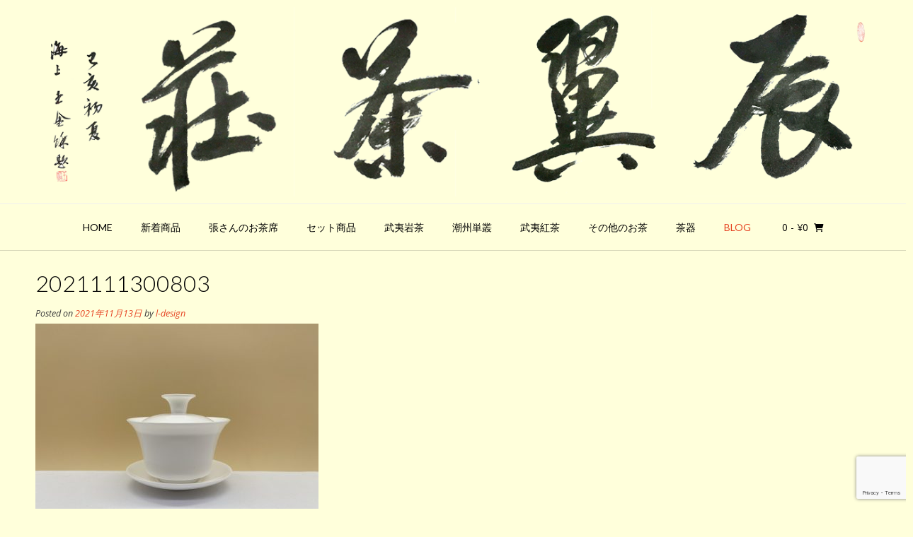

--- FILE ---
content_type: text/html; charset=UTF-8
request_url: https://chenyi-teahouse.com/?attachment_id=6006
body_size: 24279
content:
<!DOCTYPE html><!-- Vogue.ORG -->
<html lang="ja">
<head>
<meta charset="UTF-8">
<meta name="viewport" content="width=device-width, initial-scale=1">
<link rel="profile" href="http://gmpg.org/xfn/11">
<title>2021111300803 &#8211; 辰翼茶荘</title>
<meta name='robots' content='max-image-preview:large' />
<script>window._wca = window._wca || [];</script>
<link rel='dns-prefetch' href='//stats.wp.com' />
<link rel='dns-prefetch' href='//fonts.googleapis.com' />
<link rel='preconnect' href='//c0.wp.com' />
<link rel="alternate" type="application/rss+xml" title="辰翼茶荘 &raquo; フィード" href="https://chenyi-teahouse.com/feed/" />
<link rel="alternate" type="application/rss+xml" title="辰翼茶荘 &raquo; コメントフィード" href="https://chenyi-teahouse.com/comments/feed/" />
<link rel="alternate" title="oEmbed (JSON)" type="application/json+oembed" href="https://chenyi-teahouse.com/wp-json/oembed/1.0/embed?url=https%3A%2F%2Fchenyi-teahouse.com%2F%3Fattachment_id%3D6006" />
<link rel="alternate" title="oEmbed (XML)" type="text/xml+oembed" href="https://chenyi-teahouse.com/wp-json/oembed/1.0/embed?url=https%3A%2F%2Fchenyi-teahouse.com%2F%3Fattachment_id%3D6006&#038;format=xml" />
<style id='wp-img-auto-sizes-contain-inline-css' type='text/css'>
img:is([sizes=auto i],[sizes^="auto," i]){contain-intrinsic-size:3000px 1500px}
/*# sourceURL=wp-img-auto-sizes-contain-inline-css */
</style>
<style id='wp-emoji-styles-inline-css' type='text/css'>

	img.wp-smiley, img.emoji {
		display: inline !important;
		border: none !important;
		box-shadow: none !important;
		height: 1em !important;
		width: 1em !important;
		margin: 0 0.07em !important;
		vertical-align: -0.1em !important;
		background: none !important;
		padding: 0 !important;
	}
/*# sourceURL=wp-emoji-styles-inline-css */
</style>
<link rel='stylesheet' id='wp-block-library-css' href='https://c0.wp.com/c/6.9/wp-includes/css/dist/block-library/style.min.css' type='text/css' media='all' />
<style id='global-styles-inline-css' type='text/css'>
:root{--wp--preset--aspect-ratio--square: 1;--wp--preset--aspect-ratio--4-3: 4/3;--wp--preset--aspect-ratio--3-4: 3/4;--wp--preset--aspect-ratio--3-2: 3/2;--wp--preset--aspect-ratio--2-3: 2/3;--wp--preset--aspect-ratio--16-9: 16/9;--wp--preset--aspect-ratio--9-16: 9/16;--wp--preset--color--black: #000000;--wp--preset--color--cyan-bluish-gray: #abb8c3;--wp--preset--color--white: #ffffff;--wp--preset--color--pale-pink: #f78da7;--wp--preset--color--vivid-red: #cf2e2e;--wp--preset--color--luminous-vivid-orange: #ff6900;--wp--preset--color--luminous-vivid-amber: #fcb900;--wp--preset--color--light-green-cyan: #7bdcb5;--wp--preset--color--vivid-green-cyan: #00d084;--wp--preset--color--pale-cyan-blue: #8ed1fc;--wp--preset--color--vivid-cyan-blue: #0693e3;--wp--preset--color--vivid-purple: #9b51e0;--wp--preset--gradient--vivid-cyan-blue-to-vivid-purple: linear-gradient(135deg,rgb(6,147,227) 0%,rgb(155,81,224) 100%);--wp--preset--gradient--light-green-cyan-to-vivid-green-cyan: linear-gradient(135deg,rgb(122,220,180) 0%,rgb(0,208,130) 100%);--wp--preset--gradient--luminous-vivid-amber-to-luminous-vivid-orange: linear-gradient(135deg,rgb(252,185,0) 0%,rgb(255,105,0) 100%);--wp--preset--gradient--luminous-vivid-orange-to-vivid-red: linear-gradient(135deg,rgb(255,105,0) 0%,rgb(207,46,46) 100%);--wp--preset--gradient--very-light-gray-to-cyan-bluish-gray: linear-gradient(135deg,rgb(238,238,238) 0%,rgb(169,184,195) 100%);--wp--preset--gradient--cool-to-warm-spectrum: linear-gradient(135deg,rgb(74,234,220) 0%,rgb(151,120,209) 20%,rgb(207,42,186) 40%,rgb(238,44,130) 60%,rgb(251,105,98) 80%,rgb(254,248,76) 100%);--wp--preset--gradient--blush-light-purple: linear-gradient(135deg,rgb(255,206,236) 0%,rgb(152,150,240) 100%);--wp--preset--gradient--blush-bordeaux: linear-gradient(135deg,rgb(254,205,165) 0%,rgb(254,45,45) 50%,rgb(107,0,62) 100%);--wp--preset--gradient--luminous-dusk: linear-gradient(135deg,rgb(255,203,112) 0%,rgb(199,81,192) 50%,rgb(65,88,208) 100%);--wp--preset--gradient--pale-ocean: linear-gradient(135deg,rgb(255,245,203) 0%,rgb(182,227,212) 50%,rgb(51,167,181) 100%);--wp--preset--gradient--electric-grass: linear-gradient(135deg,rgb(202,248,128) 0%,rgb(113,206,126) 100%);--wp--preset--gradient--midnight: linear-gradient(135deg,rgb(2,3,129) 0%,rgb(40,116,252) 100%);--wp--preset--font-size--small: 13px;--wp--preset--font-size--medium: 20px;--wp--preset--font-size--large: 36px;--wp--preset--font-size--x-large: 42px;--wp--preset--spacing--20: 0.44rem;--wp--preset--spacing--30: 0.67rem;--wp--preset--spacing--40: 1rem;--wp--preset--spacing--50: 1.5rem;--wp--preset--spacing--60: 2.25rem;--wp--preset--spacing--70: 3.38rem;--wp--preset--spacing--80: 5.06rem;--wp--preset--shadow--natural: 6px 6px 9px rgba(0, 0, 0, 0.2);--wp--preset--shadow--deep: 12px 12px 50px rgba(0, 0, 0, 0.4);--wp--preset--shadow--sharp: 6px 6px 0px rgba(0, 0, 0, 0.2);--wp--preset--shadow--outlined: 6px 6px 0px -3px rgb(255, 255, 255), 6px 6px rgb(0, 0, 0);--wp--preset--shadow--crisp: 6px 6px 0px rgb(0, 0, 0);}:where(.is-layout-flex){gap: 0.5em;}:where(.is-layout-grid){gap: 0.5em;}body .is-layout-flex{display: flex;}.is-layout-flex{flex-wrap: wrap;align-items: center;}.is-layout-flex > :is(*, div){margin: 0;}body .is-layout-grid{display: grid;}.is-layout-grid > :is(*, div){margin: 0;}:where(.wp-block-columns.is-layout-flex){gap: 2em;}:where(.wp-block-columns.is-layout-grid){gap: 2em;}:where(.wp-block-post-template.is-layout-flex){gap: 1.25em;}:where(.wp-block-post-template.is-layout-grid){gap: 1.25em;}.has-black-color{color: var(--wp--preset--color--black) !important;}.has-cyan-bluish-gray-color{color: var(--wp--preset--color--cyan-bluish-gray) !important;}.has-white-color{color: var(--wp--preset--color--white) !important;}.has-pale-pink-color{color: var(--wp--preset--color--pale-pink) !important;}.has-vivid-red-color{color: var(--wp--preset--color--vivid-red) !important;}.has-luminous-vivid-orange-color{color: var(--wp--preset--color--luminous-vivid-orange) !important;}.has-luminous-vivid-amber-color{color: var(--wp--preset--color--luminous-vivid-amber) !important;}.has-light-green-cyan-color{color: var(--wp--preset--color--light-green-cyan) !important;}.has-vivid-green-cyan-color{color: var(--wp--preset--color--vivid-green-cyan) !important;}.has-pale-cyan-blue-color{color: var(--wp--preset--color--pale-cyan-blue) !important;}.has-vivid-cyan-blue-color{color: var(--wp--preset--color--vivid-cyan-blue) !important;}.has-vivid-purple-color{color: var(--wp--preset--color--vivid-purple) !important;}.has-black-background-color{background-color: var(--wp--preset--color--black) !important;}.has-cyan-bluish-gray-background-color{background-color: var(--wp--preset--color--cyan-bluish-gray) !important;}.has-white-background-color{background-color: var(--wp--preset--color--white) !important;}.has-pale-pink-background-color{background-color: var(--wp--preset--color--pale-pink) !important;}.has-vivid-red-background-color{background-color: var(--wp--preset--color--vivid-red) !important;}.has-luminous-vivid-orange-background-color{background-color: var(--wp--preset--color--luminous-vivid-orange) !important;}.has-luminous-vivid-amber-background-color{background-color: var(--wp--preset--color--luminous-vivid-amber) !important;}.has-light-green-cyan-background-color{background-color: var(--wp--preset--color--light-green-cyan) !important;}.has-vivid-green-cyan-background-color{background-color: var(--wp--preset--color--vivid-green-cyan) !important;}.has-pale-cyan-blue-background-color{background-color: var(--wp--preset--color--pale-cyan-blue) !important;}.has-vivid-cyan-blue-background-color{background-color: var(--wp--preset--color--vivid-cyan-blue) !important;}.has-vivid-purple-background-color{background-color: var(--wp--preset--color--vivid-purple) !important;}.has-black-border-color{border-color: var(--wp--preset--color--black) !important;}.has-cyan-bluish-gray-border-color{border-color: var(--wp--preset--color--cyan-bluish-gray) !important;}.has-white-border-color{border-color: var(--wp--preset--color--white) !important;}.has-pale-pink-border-color{border-color: var(--wp--preset--color--pale-pink) !important;}.has-vivid-red-border-color{border-color: var(--wp--preset--color--vivid-red) !important;}.has-luminous-vivid-orange-border-color{border-color: var(--wp--preset--color--luminous-vivid-orange) !important;}.has-luminous-vivid-amber-border-color{border-color: var(--wp--preset--color--luminous-vivid-amber) !important;}.has-light-green-cyan-border-color{border-color: var(--wp--preset--color--light-green-cyan) !important;}.has-vivid-green-cyan-border-color{border-color: var(--wp--preset--color--vivid-green-cyan) !important;}.has-pale-cyan-blue-border-color{border-color: var(--wp--preset--color--pale-cyan-blue) !important;}.has-vivid-cyan-blue-border-color{border-color: var(--wp--preset--color--vivid-cyan-blue) !important;}.has-vivid-purple-border-color{border-color: var(--wp--preset--color--vivid-purple) !important;}.has-vivid-cyan-blue-to-vivid-purple-gradient-background{background: var(--wp--preset--gradient--vivid-cyan-blue-to-vivid-purple) !important;}.has-light-green-cyan-to-vivid-green-cyan-gradient-background{background: var(--wp--preset--gradient--light-green-cyan-to-vivid-green-cyan) !important;}.has-luminous-vivid-amber-to-luminous-vivid-orange-gradient-background{background: var(--wp--preset--gradient--luminous-vivid-amber-to-luminous-vivid-orange) !important;}.has-luminous-vivid-orange-to-vivid-red-gradient-background{background: var(--wp--preset--gradient--luminous-vivid-orange-to-vivid-red) !important;}.has-very-light-gray-to-cyan-bluish-gray-gradient-background{background: var(--wp--preset--gradient--very-light-gray-to-cyan-bluish-gray) !important;}.has-cool-to-warm-spectrum-gradient-background{background: var(--wp--preset--gradient--cool-to-warm-spectrum) !important;}.has-blush-light-purple-gradient-background{background: var(--wp--preset--gradient--blush-light-purple) !important;}.has-blush-bordeaux-gradient-background{background: var(--wp--preset--gradient--blush-bordeaux) !important;}.has-luminous-dusk-gradient-background{background: var(--wp--preset--gradient--luminous-dusk) !important;}.has-pale-ocean-gradient-background{background: var(--wp--preset--gradient--pale-ocean) !important;}.has-electric-grass-gradient-background{background: var(--wp--preset--gradient--electric-grass) !important;}.has-midnight-gradient-background{background: var(--wp--preset--gradient--midnight) !important;}.has-small-font-size{font-size: var(--wp--preset--font-size--small) !important;}.has-medium-font-size{font-size: var(--wp--preset--font-size--medium) !important;}.has-large-font-size{font-size: var(--wp--preset--font-size--large) !important;}.has-x-large-font-size{font-size: var(--wp--preset--font-size--x-large) !important;}
/*# sourceURL=global-styles-inline-css */
</style>

<style id='classic-theme-styles-inline-css' type='text/css'>
/*! This file is auto-generated */
.wp-block-button__link{color:#fff;background-color:#32373c;border-radius:9999px;box-shadow:none;text-decoration:none;padding:calc(.667em + 2px) calc(1.333em + 2px);font-size:1.125em}.wp-block-file__button{background:#32373c;color:#fff;text-decoration:none}
/*# sourceURL=/wp-includes/css/classic-themes.min.css */
</style>
<link rel='stylesheet' id='contact-form-7-css' href='https://chenyi-teahouse.com/wp-content/plugins/contact-form-7/includes/css/styles.css?ver=6.1.4' type='text/css' media='all' />
<link rel='stylesheet' id='wpdm-fonticon-css' href='https://chenyi-teahouse.com/wp-content/plugins/download-manager/assets/wpdm-iconfont/css/wpdm-icons.css?ver=6.9' type='text/css' media='all' />
<link rel='stylesheet' id='wpdm-front-css' href='https://chenyi-teahouse.com/wp-content/plugins/download-manager/assets/css/front.min.css?ver=6.9' type='text/css' media='all' />
<link rel='stylesheet' id='woocommerce-layout-css' href='https://c0.wp.com/p/woocommerce/10.4.3/assets/css/woocommerce-layout.css' type='text/css' media='all' />
<style id='woocommerce-layout-inline-css' type='text/css'>

	.infinite-scroll .woocommerce-pagination {
		display: none;
	}
/*# sourceURL=woocommerce-layout-inline-css */
</style>
<link rel='stylesheet' id='woocommerce-smallscreen-css' href='https://c0.wp.com/p/woocommerce/10.4.3/assets/css/woocommerce-smallscreen.css' type='text/css' media='only screen and (max-width: 768px)' />
<link rel='stylesheet' id='woocommerce-general-css' href='https://c0.wp.com/p/woocommerce/10.4.3/assets/css/woocommerce.css' type='text/css' media='all' />
<style id='woocommerce-inline-inline-css' type='text/css'>
.woocommerce form .form-row .required { visibility: visible; }
/*# sourceURL=woocommerce-inline-inline-css */
</style>
<link rel='stylesheet' id='wc-shortcodes-style-css' href='https://chenyi-teahouse.com/wp-content/plugins/wc-shortcodes/public/assets/css/style.css?ver=3.46' type='text/css' media='all' />
<link rel='stylesheet' id='customizer_vogue_fonts-css' href='//fonts.googleapis.com/css?family=Open+Sans%3Aregular%2Citalic%2C700%7CLato%3Aregular%2Citalic%2C700%26subset%3Dlatin%2C' type='text/css' media='screen' />
<link rel='stylesheet' id='vogue-body-font-default-css' href='//fonts.googleapis.com/css?family=Open+Sans%3A400%2C300%2C300italic%2C400italic%2C600%2C600italic%2C700%2C700italic&#038;ver=1.4.76' type='text/css' media='all' />
<link rel='stylesheet' id='vogue-heading-font-default-css' href='//fonts.googleapis.com/css?family=Lato%3A400%2C300%2C300italic%2C400italic%2C700%2C700italic&#038;ver=1.4.76' type='text/css' media='all' />
<link rel='stylesheet' id='vogue-font-awesome-css' href='https://chenyi-teahouse.com/wp-content/themes/vogue/includes/font-awesome/css/all.min.css?ver=6.0.0' type='text/css' media='all' />
<link rel='stylesheet' id='vogue-style-css' href='https://chenyi-teahouse.com/wp-content/themes/vogue/style.css?ver=1.4.76' type='text/css' media='all' />
<link rel='stylesheet' id='vogue-header-style-css' href='https://chenyi-teahouse.com/wp-content/themes/vogue/templates/css/header-one.css?ver=1.4.76' type='text/css' media='all' />
<link rel='stylesheet' id='vogue-standard-woocommerce-style-css' href='https://chenyi-teahouse.com/wp-content/themes/vogue/templates/css/woocommerce-standard-style.css?ver=1.4.76' type='text/css' media='all' />
<link rel='stylesheet' id='vogue-footer-style-css' href='https://chenyi-teahouse.com/wp-content/themes/vogue/templates/css/footer-standard.css?ver=1.4.76' type='text/css' media='all' />
<style id='jetpack_facebook_likebox-inline-css' type='text/css'>
.widget_facebook_likebox {
	overflow: hidden;
}

/*# sourceURL=https://chenyi-teahouse.com/wp-content/plugins/jetpack/modules/widgets/facebook-likebox/style.css */
</style>
<link rel='stylesheet' id='wordpresscanvas-font-awesome-css' href='https://chenyi-teahouse.com/wp-content/plugins/wc-shortcodes/public/assets/css/font-awesome.min.css?ver=4.7.0' type='text/css' media='all' />
<script type="text/javascript" src="https://c0.wp.com/c/6.9/wp-includes/js/jquery/jquery.min.js" id="jquery-core-js"></script>
<script type="text/javascript" src="https://c0.wp.com/c/6.9/wp-includes/js/jquery/jquery-migrate.min.js" id="jquery-migrate-js"></script>
<script type="text/javascript" src="https://chenyi-teahouse.com/wp-content/plugins/download-manager/assets/js/wpdm.min.js?ver=6.9" id="wpdm-frontend-js-js"></script>
<script type="text/javascript" id="wpdm-frontjs-js-extra">
/* <![CDATA[ */
var wpdm_url = {"home":"https://chenyi-teahouse.com/","site":"https://chenyi-teahouse.com/","ajax":"https://chenyi-teahouse.com/wp-admin/admin-ajax.php"};
var wpdm_js = {"spinner":"\u003Ci class=\"wpdm-icon wpdm-sun wpdm-spin\"\u003E\u003C/i\u003E","client_id":"2f3903975f9f5a3aa50ebf493525d38f"};
var wpdm_strings = {"pass_var":"\u30d1\u30b9\u30ef\u30fc\u30c9\u78ba\u8a8d\u5b8c\u4e86 !","pass_var_q":"\u30c0\u30a6\u30f3\u30ed\u30fc\u30c9\u3092\u958b\u59cb\u3059\u308b\u306b\u306f\u3001\u6b21\u306e\u30dc\u30bf\u30f3\u3092\u30af\u30ea\u30c3\u30af\u3057\u3066\u304f\u3060\u3055\u3044\u3002","start_dl":"\u30c0\u30a6\u30f3\u30ed\u30fc\u30c9\u958b\u59cb"};
//# sourceURL=wpdm-frontjs-js-extra
/* ]]> */
</script>
<script type="text/javascript" src="https://chenyi-teahouse.com/wp-content/plugins/download-manager/assets/js/front.min.js?ver=3.3.44" id="wpdm-frontjs-js"></script>
<script type="text/javascript" src="https://c0.wp.com/p/woocommerce/10.4.3/assets/js/jquery-blockui/jquery.blockUI.min.js" id="wc-jquery-blockui-js" defer="defer" data-wp-strategy="defer"></script>
<script type="text/javascript" id="wc-add-to-cart-js-extra">
/* <![CDATA[ */
var wc_add_to_cart_params = {"ajax_url":"/wp-admin/admin-ajax.php","wc_ajax_url":"/?wc-ajax=%%endpoint%%","i18n_view_cart":"\u304a\u8cb7\u3044\u7269\u30ab\u30b4\u3092\u8868\u793a","cart_url":"https://chenyi-teahouse.com/cart/","is_cart":"","cart_redirect_after_add":"no"};
//# sourceURL=wc-add-to-cart-js-extra
/* ]]> */
</script>
<script type="text/javascript" src="https://c0.wp.com/p/woocommerce/10.4.3/assets/js/frontend/add-to-cart.min.js" id="wc-add-to-cart-js" defer="defer" data-wp-strategy="defer"></script>
<script type="text/javascript" src="https://c0.wp.com/p/woocommerce/10.4.3/assets/js/js-cookie/js.cookie.min.js" id="wc-js-cookie-js" defer="defer" data-wp-strategy="defer"></script>
<script type="text/javascript" id="woocommerce-js-extra">
/* <![CDATA[ */
var woocommerce_params = {"ajax_url":"/wp-admin/admin-ajax.php","wc_ajax_url":"/?wc-ajax=%%endpoint%%","i18n_password_show":"\u30d1\u30b9\u30ef\u30fc\u30c9\u3092\u8868\u793a","i18n_password_hide":"\u30d1\u30b9\u30ef\u30fc\u30c9\u3092\u96a0\u3059"};
//# sourceURL=woocommerce-js-extra
/* ]]> */
</script>
<script type="text/javascript" src="https://c0.wp.com/p/woocommerce/10.4.3/assets/js/frontend/woocommerce.min.js" id="woocommerce-js" defer="defer" data-wp-strategy="defer"></script>
<script type="text/javascript" src="https://stats.wp.com/s-202603.js" id="woocommerce-analytics-js" defer="defer" data-wp-strategy="defer"></script>
<link rel="https://api.w.org/" href="https://chenyi-teahouse.com/wp-json/" /><link rel="alternate" title="JSON" type="application/json" href="https://chenyi-teahouse.com/wp-json/wp/v2/media/6006" /><link rel="EditURI" type="application/rsd+xml" title="RSD" href="https://chenyi-teahouse.com/xmlrpc.php?rsd" />
<meta name="generator" content="WordPress 6.9" />
<meta name="generator" content="WooCommerce 10.4.3" />
<link rel='shortlink' href='https://chenyi-teahouse.com/?p=6006' />
	<style>img#wpstats{display:none}</style>
			<noscript><style>.woocommerce-product-gallery{ opacity: 1 !important; }</style></noscript>
	<style type="text/css" id="custom-background-css">
body.custom-background { background-color: #ffffdb; }
</style>
	
<!-- Jetpack Open Graph Tags -->
<meta property="og:type" content="article" />
<meta property="og:title" content="2021111300803" />
<meta property="og:url" content="https://chenyi-teahouse.com/?attachment_id=6006" />
<meta property="og:description" content="詳しくは投稿をご覧ください。" />
<meta property="article:published_time" content="2021-11-13T02:47:27+00:00" />
<meta property="article:modified_time" content="2021-11-13T02:47:27+00:00" />
<meta property="og:site_name" content="辰翼茶荘" />
<meta property="og:image" content="https://chenyi-teahouse.com/wp-content/uploads/2021/11/2021111300803-scaled.jpg" />
<meta property="og:image:alt" content="" />
<meta property="og:locale" content="ja_JP" />
<meta name="twitter:text:title" content="2021111300803" />
<meta name="twitter:image" content="https://chenyi-teahouse.com/wp-content/uploads/2021/11/2021111300803-scaled.jpg?w=640" />
<meta name="twitter:card" content="summary_large_image" />
<meta name="twitter:description" content="詳しくは投稿をご覧ください。" />

<!-- End Jetpack Open Graph Tags -->
<link rel="icon" href="https://chenyi-teahouse.com/wp-content/uploads/2019/08/cropped-2143017601-32x32.jpg" sizes="32x32" />
<link rel="icon" href="https://chenyi-teahouse.com/wp-content/uploads/2019/08/cropped-2143017601-192x192.jpg" sizes="192x192" />
<link rel="apple-touch-icon" href="https://chenyi-teahouse.com/wp-content/uploads/2019/08/cropped-2143017601-180x180.jpg" />
<meta name="msapplication-TileImage" content="https://chenyi-teahouse.com/wp-content/uploads/2019/08/cropped-2143017601-270x270.jpg" />
		<style type="text/css" id="wp-custom-css">
			a:hover img {
	opacity: 0.6;
	filter: alpha(opacity=60);
}

.marker2b-green {
 background: linear-gradient(#fff 60%, #D5EAD8 0%);
 text-shadow: 1px 1px 0 #fff, 0 1px 0 #fff;
}		</style>
		<meta name="generator" content="WordPress Download Manager 3.3.44" />
                <style>
        /* WPDM Link Template Styles */        </style>
                <style>

            :root {
                --color-primary: #4a8eff;
                --color-primary-rgb: 74, 142, 255;
                --color-primary-hover: #5998ff;
                --color-primary-active: #3281ff;
                --clr-sec: #6c757d;
                --clr-sec-rgb: 108, 117, 125;
                --clr-sec-hover: #6c757d;
                --clr-sec-active: #6c757d;
                --color-secondary: #6c757d;
                --color-secondary-rgb: 108, 117, 125;
                --color-secondary-hover: #6c757d;
                --color-secondary-active: #6c757d;
                --color-success: #018e11;
                --color-success-rgb: 1, 142, 17;
                --color-success-hover: #0aad01;
                --color-success-active: #0c8c01;
                --color-info: #2CA8FF;
                --color-info-rgb: 44, 168, 255;
                --color-info-hover: #2CA8FF;
                --color-info-active: #2CA8FF;
                --color-warning: #FFB236;
                --color-warning-rgb: 255, 178, 54;
                --color-warning-hover: #FFB236;
                --color-warning-active: #FFB236;
                --color-danger: #ff5062;
                --color-danger-rgb: 255, 80, 98;
                --color-danger-hover: #ff5062;
                --color-danger-active: #ff5062;
                --color-green: #30b570;
                --color-blue: #0073ff;
                --color-purple: #8557D3;
                --color-red: #ff5062;
                --color-muted: rgba(69, 89, 122, 0.6);
                --wpdm-font: "Sen", -apple-system, BlinkMacSystemFont, "Segoe UI", Roboto, Helvetica, Arial, sans-serif, "Apple Color Emoji", "Segoe UI Emoji", "Segoe UI Symbol";
            }

            .wpdm-download-link.btn.btn-primary {
                border-radius: 4px;
            }


        </style>
        <link rel='stylesheet' id='wc-square-cart-checkout-block-css' href='https://chenyi-teahouse.com/wp-content/plugins/woocommerce-square/build/assets/frontend/wc-square-cart-checkout-blocks.css?ver=5.1.2' type='text/css' media='all' />
<link rel='stylesheet' id='wc-blocks-style-css' href='https://c0.wp.com/p/woocommerce/10.4.3/assets/client/blocks/wc-blocks.css' type='text/css' media='all' />
<style id='vogue-customizer-custom-css-inline-css' type='text/css'>
#comments .form-submit #submit,
                .search-block .search-submit,
                .side-aligned-social a.header-social-icon,
                .no-results-btn,
                button,
                input[type="button"],
                input[type="reset"],
                input[type="submit"],
                .woocommerce ul.products li.product a.add_to_cart_button, .woocommerce-page ul.products li.product a.add_to_cart_button,
                .woocommerce ul.products li.product .onsale, .woocommerce-page ul.products li.product .onsale,
                .woocommerce button.button.alt,
                .woocommerce-page button.button.alt,
                .woocommerce input.button.alt:hover,
                .woocommerce-page #content input.button.alt:hover,
                .woocommerce .cart-collaterals .shipping_calculator .button,
                .woocommerce-page .cart-collaterals .shipping_calculator .button,
                .woocommerce a.button,
                .woocommerce #respond input#submit.alt,
				.woocommerce a.button.alt,
				.woocommerce button.button.alt,
				.woocommerce input.button.alt,
                .woocommerce-page a.button,
                .woocommerce input.button,
                .woocommerce-page #content input.button,
                .woocommerce-page input.button,
                .woocommerce #review_form #respond .form-submit input,
                .woocommerce-page #review_form #respond .form-submit input,
                .woocommerce-cart .wc-proceed-to-checkout a.checkout-button:hover,
                .woocommerce .widget_price_filter .ui-slider .ui-slider-range,
                .woocommerce .widget_price_filter .ui-slider .ui-slider-handle,
                .single-product span.onsale,
                .woocommerce button.button.alt.disabled,
                .main-navigation ul ul a:hover,
                .main-navigation ul ul li.focus > a,
                .main-navigation ul ul li.current-menu-item > a,
                .main-navigation ul ul li.current_page_item > a,
                .main-navigation ul ul li.current-menu-parent > a,
                .main-navigation ul ul li.current_page_parent > a,
                .main-navigation ul ul li.current-menu-ancestor > a,
                .main-navigation ul ul li.current_page_ancestor > a,
                .main-navigation button,
                .wpcf7-submit{background:inherit;background-color:#e64322;}.wp-block-quote:not(.is-large),
				.wp-block-quote:not(.is-style-large){border-left-color:#e64322;}blockquote{border-left-color:#e64322 !important;}a,
				.content-area .entry-content a,
				#comments a,
				.post-edit-link,
				.site-title a,
				.error-404.not-found .page-header .page-title span,
				.search-button .fa-search,
				.header-cart-checkout.cart-has-items .fa-shopping-cart,
				.site-header-topbar li.focus > a,
				.main-navigation div > ul > li > a:hover,
				.main-navigation div > ul > li.current-menu-item > a,
				.main-navigation div > ul > li.current-menu-ancestor > a,
				.main-navigation div > ul > li.current-menu-parent > a,
				.main-navigation div > ul > li.current_page_parent > a,
                .main-navigation div > ul > li.current_page_ancestor > a,
                .main-navigation div > ul > li.focus > a{color:#e64322;}.main-navigation button:hover,
                #comments .form-submit #submit:hover,
                .search-block .search-submit:hover,
                .no-results-btn:hover,
                button,
                input[type="button"],
                input[type="reset"],
                input[type="submit"],
                .woocommerce input.button.alt,
                .woocommerce-page #content input.button.alt,
                .woocommerce .cart-collaterals .shipping_calculator .button,
                .woocommerce-page .cart-collaterals .shipping_calculator .button,
                .woocommerce a.button:hover,
                .woocommerce #respond input#submit.alt:hover,
				.woocommerce a.button.alt:hover,
				.woocommerce button.button.alt:hover,
				.woocommerce input.button.alt:hover,
                .woocommerce-page a.button:hover,
                .woocommerce input.button:hover,
                .woocommerce-page #content input.button:hover,
                .woocommerce-page input.button:hover,
                .woocommerce ul.products li.product a.add_to_cart_button:hover, .woocommerce-page ul.products li.product a.add_to_cart_button:hover,
                .woocommerce button.button.alt:hover,
                .woocommerce-page button.button.alt:hover,
                .woocommerce #review_form #respond .form-submit input:hover,
                .woocommerce-page #review_form #respond .form-submit input:hover,
                .woocommerce-cart .wc-proceed-to-checkout a.checkout-button,
                .woocommerce .widget_price_filter .price_slider_wrapper .ui-widget-content,
                .woocommerce button.button.alt.disabled:hover,
                .wpcf7-submit:hover{background:inherit;background-color:#e64322;}a:hover,
				.content-area .entry-content a:hover,
                .widget-area .widget a:hover,
                .site-header-topbar ul li a:hover,
                .site-footer-widgets .widget a:hover,
                .site-footer .widget a:hover,
                .search-btn:hover,
                .search-button .fa-search:hover,
                .woocommerce #content div.product p.price,
                .woocommerce-page #content div.product p.price,
                .woocommerce-page div.product p.price,
                .woocommerce #content div.product span.price,
                .woocommerce div.product span.price,
                .woocommerce-page #content div.product span.price,
                .woocommerce-page div.product span.price,
                .woocommerce #content div.product .woocommerce-tabs ul.tabs li.active,
                .woocommerce div.product .woocommerce-tabs ul.tabs li.active,
                .woocommerce-page #content div.product .woocommerce-tabs ul.tabs li.active,
                .woocommerce-page div.product .woocommerce-tabs ul.tabs li.active{color:#e64322;}
/*# sourceURL=vogue-customizer-custom-css-inline-css */
</style>
</head>
<body class="attachment wp-singular attachment-template-default single single-attachment postid-6006 attachmentid-6006 attachment-jpeg custom-background wp-theme-vogue theme-vogue woocommerce-no-js metaslider-plugin wc-shortcodes-font-awesome-enabled">
<div id="page" class="hfeed site vogue-meta-slider">

<a class="skip-link screen-reader-text" href="#site-content">Skip to content</a>

	
		
			
		
<header id="masthead" class="site-header site-header-one">
	
		
		
	<div class="site-container">
		
		<div class="site-branding">
			
					        <a href="https://chenyi-teahouse.com/" class="site-logo-img" title="辰翼茶荘"><img src="https://chenyi-teahouse.com/wp-content/uploads/2019/10/logo2.png" alt="辰翼茶荘" /></a>
		    			
		</div><!-- .site-branding -->
		
	</div>
	
						<nav id="site-navigation" class="main-navigation vogue-mobile-nav-skin-dark" role="navigation">
				<button class="header-menu-button"><i class="fas fa-bars"></i><span>menu</span></button>
				<div id="main-menu" class="main-menu-container">
					<div class="main-menu-inner">
						<button class="main-menu-close"><i class="fas fa-angle-right"></i><i class="fas fa-angle-left"></i></button>
						<div class="menu-main-menu-container"><ul id="primary-menu" class="menu"><li id="menu-item-40" class="menu-item menu-item-type-post_type menu-item-object-page menu-item-home menu-item-40"><a href="https://chenyi-teahouse.com/">home</a></li>
<li id="menu-item-3667" class="menu-item menu-item-type-post_type menu-item-object-page menu-item-has-children menu-item-3667"><a href="https://chenyi-teahouse.com/shintyaku/">新着商品</a>
<ul class="sub-menu">
	<li id="menu-item-11276" class="menu-item menu-item-type-custom menu-item-object-custom menu-item-11276"><a href="https://chenyi-teahouse.com/product/20251024003/">東京工コ茶会2025記念手作り牛欄坑肉桂</a></li>
	<li id="menu-item-11281" class="menu-item menu-item-type-custom menu-item-object-custom menu-item-11281"><a href="https://chenyi-teahouse.com/product/20201212009/">2025年春 鉄羅漢</a></li>
	<li id="menu-item-11283" class="menu-item menu-item-type-custom menu-item-object-custom menu-item-11283"><a href="https://chenyi-teahouse.com/product/2019003/">2025年春　黄観音</a></li>
	<li id="menu-item-11285" class="menu-item menu-item-type-custom menu-item-object-custom menu-item-11285"><a href="https://chenyi-teahouse.com/product/202029/">2025年春　半天腰</a></li>
	<li id="menu-item-11287" class="menu-item menu-item-type-custom menu-item-object-custom menu-item-11287"><a href="https://chenyi-teahouse.com/product/202010091/">2025年春　奇蘭</a></li>
	<li id="menu-item-11195" class="menu-item menu-item-type-custom menu-item-object-custom menu-item-11195"><a href="https://chenyi-teahouse.com/product/20251003001/">2025年春 【 一滴入魂】手作り極品肉桂200</a></li>
	<li id="menu-item-11186" class="menu-item menu-item-type-custom menu-item-object-custom menu-item-11186"><a href="https://chenyi-teahouse.com/product/20251002003/">2025年春 安吉黄金葉</a></li>
	<li id="menu-item-11188" class="menu-item menu-item-type-custom menu-item-object-custom menu-item-11188"><a href="https://chenyi-teahouse.com/product/20251002002/">手作り極品黄玫瑰</a></li>
	<li id="menu-item-11190" class="menu-item menu-item-type-custom menu-item-object-custom menu-item-11190"><a href="https://chenyi-teahouse.com/product/20251002001/">手作り極品黄観音</a></li>
	<li id="menu-item-11192" class="menu-item menu-item-type-custom menu-item-object-custom menu-item-11192"><a href="https://chenyi-teahouse.com/product/20250930003/">2025年春 手作り極品石乳</a></li>
	<li id="menu-item-11035" class="menu-item menu-item-type-custom menu-item-object-custom menu-item-11035"><a href="https://chenyi-teahouse.com/product/20250818001/">辰翼厳選 2025年春 鳳西埡后村老叢通天香</a></li>
	<li id="menu-item-11033" class="menu-item menu-item-type-custom menu-item-object-custom menu-item-11033"><a href="https://chenyi-teahouse.com/product/20250818002/">辰翼厳選 2025年春 鳳西埡后村老叢坎脚種</a></li>
	<li id="menu-item-11031" class="menu-item menu-item-type-custom menu-item-object-custom menu-item-11031"><a href="https://chenyi-teahouse.com/product/20250818003/">辰翼厳選 2025年春 烏崠獅頭脚老叢柚花香（単株）</a></li>
	<li id="menu-item-10895" class="menu-item menu-item-type-custom menu-item-object-custom menu-item-10895"><a href="https://chenyi-teahouse.com/product/20250722001/">手作り木質味百年老樅水仙</a></li>
	<li id="menu-item-10897" class="menu-item menu-item-type-custom menu-item-object-custom menu-item-10897"><a href="https://chenyi-teahouse.com/product/20250722002/">手作り 樅王（単株）</a></li>
	<li id="menu-item-10899" class="menu-item menu-item-type-custom menu-item-object-custom menu-item-10899"><a href="https://chenyi-teahouse.com/product/20250722003/">手作り超天百年老叢水仙</a></li>
	<li id="menu-item-10769" class="menu-item menu-item-type-custom menu-item-object-custom menu-item-10769"><a href="https://chenyi-teahouse.com/product/20250623001/">辰翼厳選 ・深坑奇蘭香（母樹）</a></li>
	<li id="menu-item-10751" class="menu-item menu-item-type-custom menu-item-object-custom menu-item-10751"><a href="https://chenyi-teahouse.com/product/20250621003/">2025年春 桐木白茶 武夷勝雪（極上）</a></li>
	<li id="menu-item-10745" class="menu-item menu-item-type-custom menu-item-object-custom menu-item-10745"><a href="https://chenyi-teahouse.com/product/20250621002/">2025年春 極上缙雲黄芽（明前）</a></li>
	<li id="menu-item-10747" class="menu-item menu-item-type-custom menu-item-object-custom menu-item-10747"><a href="https://chenyi-teahouse.com/product/20250621001/">毒薬II</a></li>
	<li id="menu-item-10622" class="menu-item menu-item-type-custom menu-item-object-custom menu-item-10622"><a href="https://chenyi-teahouse.com/product/20210504001/">2025年春　金駿眉(極上)</a></li>
	<li id="menu-item-10623" class="menu-item menu-item-type-custom menu-item-object-custom menu-item-10623"><a href="https://chenyi-teahouse.com/product/20210718002/">2025年春 正山小種（煙熏）</a></li>
	<li id="menu-item-10624" class="menu-item menu-item-type-custom menu-item-object-custom menu-item-10624"><a href="https://chenyi-teahouse.com/product/20210718003/">2025年春 赤甘（極上）</a></li>
	<li id="menu-item-10625" class="menu-item menu-item-type-custom menu-item-object-custom menu-item-10625"><a href="https://chenyi-teahouse.com/product/2019017/">2025年春正山小種</a></li>
	<li id="menu-item-10626" class="menu-item menu-item-type-custom menu-item-object-custom menu-item-10626"><a href="https://chenyi-teahouse.com/product/20210718004/">2025年春 桐木関野生紅茶</a></li>
	<li id="menu-item-10627" class="menu-item menu-item-type-custom menu-item-object-custom menu-item-10627"><a href="https://chenyi-teahouse.com/product/20210718005/">2025年春 桐木関 老樅紅茶</a></li>
	<li id="menu-item-10601" class="menu-item menu-item-type-custom menu-item-object-custom menu-item-10601"><a href="https://chenyi-teahouse.com/product/20250522002/">辰翼厳選 鳳渓二茅古樹芝蘭香（母樹）</a></li>
	<li id="menu-item-10511" class="menu-item menu-item-type-custom menu-item-object-custom menu-item-10511"><a href="https://chenyi-teahouse.com/product/20210313001/">2025年春　黄金桂</a></li>
	<li id="menu-item-10491" class="menu-item menu-item-type-custom menu-item-object-custom menu-item-10491"><a href="https://chenyi-teahouse.com/product/20250512001/">辰翼厳選   李仔坪古樹老仙翁（母樹）</a></li>
	<li id="menu-item-10451" class="menu-item menu-item-type-custom menu-item-object-custom menu-item-10451"><a href="https://chenyi-teahouse.com/product/20250501002/">2025年春 武夷緑茶 凝翠（軽煎焙/足火）</a></li>
	<li id="menu-item-10448" class="menu-item menu-item-type-custom menu-item-object-custom menu-item-10448"><a href="https://chenyi-teahouse.com/product/20250501003/">手作り猫耳石老樹肉桂</a></li>
	<li id="menu-item-10275" class="menu-item menu-item-type-custom menu-item-object-custom menu-item-10275"><a href="https://chenyi-teahouse.com/product/20250305001/">茶虎</a></li>
	<li id="menu-item-10238" class="menu-item menu-item-type-custom menu-item-object-custom menu-item-10238"><a href="https://chenyi-teahouse.com/product/20241102001/">2024年春 【手作り】極品奇曲</a></li>
	<li id="menu-item-10224" class="menu-item menu-item-type-custom menu-item-object-custom menu-item-10224"><a href="https://chenyi-teahouse.com/product/20250214001/">辰翼厳選 磻渓白茶 荒野花香白牡丹</a></li>
	<li id="menu-item-10226" class="menu-item menu-item-type-custom menu-item-object-custom menu-item-10226"><a href="https://chenyi-teahouse.com/product/20250214002/">【手作り】玉麒麟</a></li>
	<li id="menu-item-10160" class="menu-item menu-item-type-custom menu-item-object-custom menu-item-10160"><a href="https://chenyi-teahouse.com/product/20250128002/">辰翼厳選 2024年春 烏崠中心沿雲霧香（単株）</a></li>
	<li id="menu-item-10163" class="menu-item menu-item-type-custom menu-item-object-custom menu-item-10163"><a href="https://chenyi-teahouse.com/product/20250128001/">辰翼厳選 2024年春 烏崠中心沿古樹縹緲香（単株）</a></li>
	<li id="menu-item-10087" class="menu-item menu-item-type-custom menu-item-object-custom menu-item-10087"><a href="https://chenyi-teahouse.com/product/20250110002/">霊蛇洞肉桂</a></li>
	<li id="menu-item-9934" class="menu-item menu-item-type-custom menu-item-object-custom menu-item-9934"><a href="https://chenyi-teahouse.com/product/20241205001/">2024年春 老叢梅佔</a></li>
	<li id="menu-item-9936" class="menu-item menu-item-type-custom menu-item-object-custom menu-item-9936"><a href="https://chenyi-teahouse.com/product/20241205002/">【手作り】骨韻馬頭岩肉桂</a></li>
	<li id="menu-item-9938" class="menu-item menu-item-type-custom menu-item-object-custom menu-item-9938"><a href="https://chenyi-teahouse.com/product/20241205003/">雪片毐薬</a></li>
	<li id="menu-item-9824" class="menu-item menu-item-type-custom menu-item-object-custom menu-item-9824"><a href="https://chenyi-teahouse.com/product/20241108001/">2024年春 【手作り】極品肉桂100</a></li>
</ul>
</li>
<li id="menu-item-9264" class="menu-item menu-item-type-post_type menu-item-object-page menu-item-9264"><a href="https://chenyi-teahouse.com/mr-zhangs-tea-ceremony/">張さんのお茶席</a></li>
<li id="menu-item-3923" class="menu-item menu-item-type-post_type menu-item-object-page menu-item-has-children menu-item-3923"><a href="https://chenyi-teahouse.com/select-syouhin/">セット商品</a>
<ul class="sub-menu">
	<li id="menu-item-11341" class="menu-item menu-item-type-custom menu-item-object-custom menu-item-11341"><a href="https://chenyi-teahouse.com/product/20251105001/">新十大岩茶セット2025</a></li>
	<li id="menu-item-3767" class="menu-item menu-item-type-custom menu-item-object-custom menu-item-3767"><a href="https://chenyi-teahouse.com/product/okyakusamakannsyaibenntosyouhinn/">全肉宴セット</a></li>
	<li id="menu-item-5593" class="menu-item menu-item-type-custom menu-item-object-custom menu-item-5593"><a href="https://chenyi-teahouse.com/product/summer-limited-product/">夏季限定商品</a></li>
	<li id="menu-item-4332" class="menu-item menu-item-type-custom menu-item-object-custom menu-item-4332"><a href="https://chenyi-teahouse.com/special-set/">スペシャルセット</a></li>
	<li id="menu-item-4333" class="menu-item menu-item-type-custom menu-item-object-custom menu-item-4333"><a href="https://chenyi-teahouse.com/product/2020009/">飲み比べセット</a></li>
	<li id="menu-item-4054" class="menu-item menu-item-type-custom menu-item-object-custom menu-item-4054"><a href="https://chenyi-teahouse.com/product/osusumesyouhin/">人気商品</a></li>
</ul>
</li>
<li id="menu-item-3645" class="menu-item menu-item-type-post_type menu-item-object-page menu-item-has-children menu-item-3645"><a href="https://chenyi-teahouse.com/buigancha/">武夷岩茶</a>
<ul class="sub-menu">
	<li id="menu-item-5209" class="menu-item menu-item-type-post_type menu-item-object-page menu-item-has-children menu-item-5209"><a href="https://chenyi-teahouse.com/suisen/">水仙シリーズ</a>
	<ul class="sub-menu">
		<li id="menu-item-7916" class="menu-item menu-item-type-custom menu-item-object-custom menu-item-7916"><a href="https://chenyi-teahouse.com/product/20230723001/">極上正岩竹窠水仙</a></li>
		<li id="menu-item-7561" class="menu-item menu-item-type-custom menu-item-object-custom menu-item-7561"><a href="https://chenyi-teahouse.com/product/20230408003/">古井老叢水仙</a></li>
		<li id="menu-item-7388" class="menu-item menu-item-type-custom menu-item-object-custom menu-item-7388"><a href="https://chenyi-teahouse.com/product/20230219004/">極品蘭香水仙</a></li>
		<li id="menu-item-4555" class="menu-item menu-item-type-custom menu-item-object-custom menu-item-4555"><a href="https://chenyi-teahouse.com/product/202010093/">2020年春 岩茶高叢水仙</a></li>
		<li id="menu-item-4551" class="menu-item menu-item-type-custom menu-item-object-custom menu-item-4551"><a href="https://chenyi-teahouse.com/product/202010095/">2022年春 極上百年老叢</a></li>
		<li id="menu-item-4347" class="menu-item menu-item-type-custom menu-item-object-custom menu-item-4347"><a href="https://chenyi-teahouse.com/product/2020006/">2020年春 岩茶百年老叢</a></li>
		<li id="menu-item-3655" class="menu-item menu-item-type-custom menu-item-object-custom menu-item-3655"><a href="https://chenyi-teahouse.com/product/2019006/">岩茶水仙</a></li>
		<li id="menu-item-3649" class="menu-item menu-item-type-custom menu-item-object-custom menu-item-3649"><a href="https://chenyi-teahouse.com/product/2019012/">岩茶老叢水仙</a></li>
		<li id="menu-item-3698" class="menu-item menu-item-type-custom menu-item-object-custom menu-item-3698"><a href="https://chenyi-teahouse.com/product/202030/">岩茶百年老樅</a></li>
		<li id="menu-item-3847" class="menu-item menu-item-type-custom menu-item-object-custom menu-item-3847"><a href="https://chenyi-teahouse.com/product/2020053007/">岩茶高叢水仙</a></li>
		<li id="menu-item-4044" class="menu-item menu-item-type-custom menu-item-object-custom menu-item-4044"><a href="https://chenyi-teahouse.com/product/20200626009/">岩茶花香水仙</a></li>
	</ul>
</li>
	<li id="menu-item-5208" class="menu-item menu-item-type-post_type menu-item-object-page menu-item-has-children menu-item-5208"><a href="https://chenyi-teahouse.com/nikkei/">肉桂シリーズ</a>
	<ul class="sub-menu">
		<li id="menu-item-4346" class="menu-item menu-item-type-custom menu-item-object-custom menu-item-4346"><a href="https://chenyi-teahouse.com/product/20250930001/">2025年春 岩茶花香肉桂</a></li>
		<li id="menu-item-3656" class="menu-item menu-item-type-custom menu-item-object-custom menu-item-3656"><a href="https://chenyi-teahouse.com/product/20250930002/">2025年春 岩茶果香肉桂</a></li>
		<li id="menu-item-10086" class="menu-item menu-item-type-custom menu-item-object-custom menu-item-10086"><a href="https://chenyi-teahouse.com/product/20250110002/">霊蛇洞肉桂</a></li>
		<li id="menu-item-9486" class="menu-item menu-item-type-custom menu-item-object-custom menu-item-9486"><a href="https://chenyi-teahouse.com/product/20240826001/">2024年春桃樹窠蜜桃味肉桂</a></li>
		<li id="menu-item-8786" class="menu-item menu-item-type-custom menu-item-object-custom menu-item-8786"><a href="https://chenyi-teahouse.com/product/20240216001/">天心岩肉桂</a></li>
		<li id="menu-item-8763" class="menu-item menu-item-type-custom menu-item-object-custom menu-item-8763"><a href="https://chenyi-teahouse.com/product/20240209001/">獅子峰肉桂</a></li>
		<li id="menu-item-8724" class="menu-item menu-item-type-custom menu-item-object-custom menu-item-8724"><a href="https://chenyi-teahouse.com/product/2024131001/">三仰峰肉桂</a></li>
		<li id="menu-item-8686" class="menu-item menu-item-type-custom menu-item-object-custom menu-item-8686"><a href="https://chenyi-teahouse.com/product/20240119001/">吊灯籠秘境荒野老樹肉桂</a></li>
		<li id="menu-item-7390" class="menu-item menu-item-type-custom menu-item-object-custom menu-item-7390"><a href="https://chenyi-teahouse.com/product/20230219003/">老樹肉桂</a></li>
		<li id="menu-item-7007" class="menu-item menu-item-type-custom menu-item-object-custom menu-item-7007"><a href="https://chenyi-teahouse.com/product/20221105004/">金交椅肉桂</a></li>
		<li id="menu-item-7006" class="menu-item menu-item-type-custom menu-item-object-custom menu-item-7006"><a href="https://chenyi-teahouse.com/product/20221105005/">猫耳石肉桂</a></li>
		<li id="menu-item-4348" class="menu-item menu-item-type-custom menu-item-object-custom menu-item-4348"><a href="https://chenyi-teahouse.com/product/2020008/">2022年春 岩茶水簾洞肉桂</a></li>
		<li id="menu-item-4867" class="menu-item menu-item-type-custom menu-item-object-custom menu-item-4867"><a href="https://chenyi-teahouse.com/product/20201212001/">2020年春 鬼洞肉桂</a></li>
		<li id="menu-item-4868" class="menu-item menu-item-type-custom menu-item-object-custom menu-item-4868"><a href="https://chenyi-teahouse.com/product/20201212002/">2020年春 流香澗肉桂</a></li>
		<li id="menu-item-4869" class="menu-item menu-item-type-custom menu-item-object-custom menu-item-4869"><a href="https://chenyi-teahouse.com/product/20201212003/">2020年春 弥陀岩肉桂</a></li>
		<li id="menu-item-4870" class="menu-item menu-item-type-custom menu-item-object-custom menu-item-4870"><a href="https://chenyi-teahouse.com/product/20201212004/">2020春 慧苑坑肉桂</a></li>
		<li id="menu-item-4871" class="menu-item menu-item-type-custom menu-item-object-custom menu-item-4871"><a href="https://chenyi-teahouse.com/product/20201212005/">2020年春 悟源澗肉桂</a></li>
		<li id="menu-item-4553" class="menu-item menu-item-type-custom menu-item-object-custom menu-item-4553"><a href="https://chenyi-teahouse.com/product/202010094/">2020年春 岩茶龍井坑肉桂</a></li>
		<li id="menu-item-3647" class="menu-item menu-item-type-custom menu-item-object-custom menu-item-3647"><a href="https://chenyi-teahouse.com/product/2019014/">岩茶馬頭岩肉桂</a></li>
		<li id="menu-item-3695" class="menu-item menu-item-type-custom menu-item-object-custom menu-item-3695"><a href="https://chenyi-teahouse.com/product/202027/">岩茶九龍窠肉桂</a></li>
		<li id="menu-item-3696" class="menu-item menu-item-type-custom menu-item-object-custom menu-item-3696"><a href="https://chenyi-teahouse.com/product/202028/">岩茶水簾洞肉桂</a></li>
		<li id="menu-item-4037" class="menu-item menu-item-type-custom menu-item-object-custom menu-item-4037"><a href="https://chenyi-teahouse.com/product/20200626002/">岩茶虎嘯岩肉桂</a></li>
		<li id="menu-item-4038" class="menu-item menu-item-type-custom menu-item-object-custom menu-item-4038"><a href="https://chenyi-teahouse.com/product/20200626003/">岩茶竹窠肉桂</a></li>
		<li id="menu-item-4039" class="menu-item menu-item-type-custom menu-item-object-custom menu-item-4039"><a href="https://chenyi-teahouse.com/product/20200626004/">岩茶碧石岩肉桂</a></li>
		<li id="menu-item-4041" class="menu-item menu-item-type-custom menu-item-object-custom menu-item-4041"><a href="https://chenyi-teahouse.com/product/20200626006/">岩茶牛欄坑肉桂</a></li>
		<li id="menu-item-4042" class="menu-item menu-item-type-custom menu-item-object-custom menu-item-4042"><a href="https://chenyi-teahouse.com/product/20200626007/">岩茶龍井坑肉桂</a></li>
		<li id="menu-item-4043" class="menu-item menu-item-type-custom menu-item-object-custom menu-item-4043"><a href="https://chenyi-teahouse.com/product/20200626008/">2022年 岩茶情人谷肉桂</a></li>
	</ul>
</li>
	<li id="menu-item-5207" class="menu-item menu-item-type-post_type menu-item-object-page menu-item-has-children menu-item-5207"><a href="https://chenyi-teahouse.com/nasou/">名樅シリーズ</a>
	<ul class="sub-menu">
		<li id="menu-item-11280" class="menu-item menu-item-type-custom menu-item-object-custom menu-item-11280"><a href="https://chenyi-teahouse.com/product/20201212009/">2025年春 鉄羅漢</a></li>
		<li id="menu-item-11282" class="menu-item menu-item-type-custom menu-item-object-custom menu-item-11282"><a href="https://chenyi-teahouse.com/product/2019003/">2025年春　黄観音</a></li>
		<li id="menu-item-11284" class="menu-item menu-item-type-custom menu-item-object-custom menu-item-11284"><a href="https://chenyi-teahouse.com/product/202029/">2025年春　半天腰</a></li>
		<li id="menu-item-11286" class="menu-item menu-item-type-custom menu-item-object-custom menu-item-11286"><a href="https://chenyi-teahouse.com/product/202010091/">2025年春　奇蘭</a></li>
		<li id="menu-item-5268" class="menu-item menu-item-type-custom menu-item-object-custom menu-item-5268"><a href="https://chenyi-teahouse.com/product/20210313001/">2025年春　黄金桂</a></li>
		<li id="menu-item-9933" class="menu-item menu-item-type-custom menu-item-object-custom menu-item-9933"><a href="https://chenyi-teahouse.com/product/20241205001/">2024年春 老叢梅佔</a></li>
		<li id="menu-item-9662" class="menu-item menu-item-type-custom menu-item-object-custom menu-item-9662"><a href="https://chenyi-teahouse.com/product/202010092/">2024年春 岩茶黄玫瑰</a></li>
		<li id="menu-item-9660" class="menu-item menu-item-type-custom menu-item-object-custom menu-item-9660"><a href="https://chenyi-teahouse.com/product/20210822001/">2024年春 岩茶水金亀</a></li>
		<li id="menu-item-9658" class="menu-item menu-item-type-custom menu-item-object-custom menu-item-9658"><a href="https://chenyi-teahouse.com/product/2020001/">2024年春 岩茶百瑞香</a></li>
		<li id="menu-item-9656" class="menu-item menu-item-type-custom menu-item-object-custom menu-item-9656"><a href="https://chenyi-teahouse.com/product/2020053006/">2024年春 岩茶瑞香</a></li>
		<li id="menu-item-9654" class="menu-item menu-item-type-custom menu-item-object-custom menu-item-9654"><a href="https://chenyi-teahouse.com/product/20200626001/">2024年春 岩茶丹桂</a></li>
		<li id="menu-item-9652" class="menu-item menu-item-type-custom menu-item-object-custom menu-item-9652"><a href="https://chenyi-teahouse.com/product/2020053005/">2024年 岩茶金牡丹</a></li>
		<li id="menu-item-9650" class="menu-item menu-item-type-custom menu-item-object-custom menu-item-9650"><a href="https://chenyi-teahouse.com/product/2020007/">2024年 岩茶春蘭</a></li>
		<li id="menu-item-9055" class="menu-item menu-item-type-custom menu-item-object-custom menu-item-9055"><a href="https://chenyi-teahouse.com/product/20240426002/">黄龍</a></li>
		<li id="menu-item-9053" class="menu-item menu-item-type-custom menu-item-object-custom menu-item-9053"><a href="https://chenyi-teahouse.com/product/20240426001/">過山龍</a></li>
		<li id="menu-item-8059" class="menu-item menu-item-type-custom menu-item-object-custom menu-item-8059"><a href="https://chenyi-teahouse.com/product/20230905001/">岩茶鬼洞不知春</a></li>
		<li id="menu-item-4344" class="menu-item menu-item-type-custom menu-item-object-custom menu-item-4344"><a href="https://chenyi-teahouse.com/product/2020003/">2022年春 岩茶金観音</a></li>
		<li id="menu-item-4872" class="menu-item menu-item-type-custom menu-item-object-custom menu-item-4872"><a href="https://chenyi-teahouse.com/product/20201212006/">2022年春 岩茶石乳</a></li>
		<li id="menu-item-7392" class="menu-item menu-item-type-custom menu-item-object-custom menu-item-7392"><a href="https://chenyi-teahouse.com/product/20230219002/">素心蘭</a></li>
		<li id="menu-item-4873" class="menu-item menu-item-type-custom menu-item-object-custom menu-item-4873"><a href="https://chenyi-teahouse.com/product/20201212007/">2024年春 岩茶雀舌</a></li>
		<li id="menu-item-4343" class="menu-item menu-item-type-custom menu-item-object-custom menu-item-4343"><a href="https://chenyi-teahouse.com/product/2020002/">2021年春 岩茶黄観音（極上）</a></li>
		<li id="menu-item-3651" class="menu-item menu-item-type-custom menu-item-object-custom menu-item-3651"><a href="https://chenyi-teahouse.com/product/2019010/">2022年 春　岩茶白鶏冠</a></li>
		<li id="menu-item-4874" class="menu-item menu-item-type-custom menu-item-object-custom menu-item-4874"><a href="https://chenyi-teahouse.com/product/20201212008/">2022年春 岩茶千里香</a></li>
		<li id="menu-item-4875" class="menu-item menu-item-type-custom menu-item-object-custom menu-item-4875"><a href="https://chenyi-teahouse.com/product/20201212009/">2020年春 岩茶鉄羅漢</a></li>
		<li id="menu-item-4559" class="menu-item menu-item-type-custom menu-item-object-custom menu-item-4559"><a href="https://chenyi-teahouse.com/product/202010091/">2022年 春 岩茶奇蘭</a></li>
		<li id="menu-item-3660" class="menu-item menu-item-type-custom menu-item-object-custom menu-item-3660"><a href="https://chenyi-teahouse.com/product/2019001/">岩茶白瑞香(百瑞香)</a></li>
		<li id="menu-item-3659" class="menu-item menu-item-type-custom menu-item-object-custom menu-item-3659"><a href="https://chenyi-teahouse.com/product/2019002/">岩茶黄玫瑰</a></li>
		<li id="menu-item-3658" class="menu-item menu-item-type-custom menu-item-object-custom menu-item-3658"><a href="https://chenyi-teahouse.com/product/2019003/">岩茶黄観音</a></li>
		<li id="menu-item-3657" class="menu-item menu-item-type-custom menu-item-object-custom menu-item-3657"><a href="https://chenyi-teahouse.com/product/2019004/">岩茶石乳</a></li>
		<li id="menu-item-3654" class="menu-item menu-item-type-custom menu-item-object-custom menu-item-3654"><a href="https://chenyi-teahouse.com/product/2019007/">岩茶奇蘭</a></li>
		<li id="menu-item-3653" class="menu-item menu-item-type-custom menu-item-object-custom menu-item-3653"><a href="https://chenyi-teahouse.com/product/2019008/">岩茶鉄羅漢</a></li>
		<li id="menu-item-3652" class="menu-item menu-item-type-custom menu-item-object-custom menu-item-3652"><a href="https://chenyi-teahouse.com/product/2019009/">岩茶水金亀</a></li>
		<li id="menu-item-3646" class="menu-item menu-item-type-custom menu-item-object-custom menu-item-3646"><a href="https://chenyi-teahouse.com/product/2019015/">岩茶雀舌</a></li>
		<li id="menu-item-3690" class="menu-item menu-item-type-custom menu-item-object-custom menu-item-3690"><a href="https://chenyi-teahouse.com/product/202022/">岩茶陳茶</a></li>
		<li id="menu-item-3691" class="menu-item menu-item-type-custom menu-item-object-custom menu-item-3691"><a href="https://chenyi-teahouse.com/product/202023/">岩茶北斗</a></li>
		<li id="menu-item-3692" class="menu-item menu-item-type-custom menu-item-object-custom menu-item-3692"><a href="https://chenyi-teahouse.com/product/202024/">岩茶奇丹</a></li>
		<li id="menu-item-3693" class="menu-item menu-item-type-custom menu-item-object-custom menu-item-3693"><a href="https://chenyi-teahouse.com/product/202025/">2022年 岩茶矮脚烏龍</a></li>
		<li id="menu-item-3694" class="menu-item menu-item-type-custom menu-item-object-custom menu-item-3694"><a href="https://chenyi-teahouse.com/product/202026/">岩茶佛手</a></li>
		<li id="menu-item-3697" class="menu-item menu-item-type-custom menu-item-object-custom menu-item-3697"><a href="https://chenyi-teahouse.com/product/202029/">岩茶半天腰</a></li>
		<li id="menu-item-3842" class="menu-item menu-item-type-custom menu-item-object-custom menu-item-3842"><a href="https://chenyi-teahouse.com/product/2020053002/">岩茶紫龍袍</a></li>
		<li id="menu-item-3843" class="menu-item menu-item-type-custom menu-item-object-custom menu-item-3843"><a href="https://chenyi-teahouse.com/product/2020053003/">岩茶玉麒麟</a></li>
		<li id="menu-item-3844" class="menu-item menu-item-type-custom menu-item-object-custom menu-item-3844"><a href="https://chenyi-teahouse.com/product/2020053004/">岩茶千里香</a></li>
		<li id="menu-item-4040" class="menu-item menu-item-type-custom menu-item-object-custom menu-item-4040"><a href="https://chenyi-teahouse.com/product/20200626005/">岩茶老樅梅佔</a></li>
	</ul>
</li>
	<li id="menu-item-5206" class="menu-item menu-item-type-post_type menu-item-object-page menu-item-has-children menu-item-5206"><a href="https://chenyi-teahouse.com/daikouhou/">大紅袍シリーズ</a>
	<ul class="sub-menu">
		<li id="menu-item-3648" class="menu-item menu-item-type-custom menu-item-object-custom menu-item-3648"><a href="https://chenyi-teahouse.com/product/2019013/">岩茶大紅袍</a></li>
		<li id="menu-item-5331" class="menu-item menu-item-type-custom menu-item-object-custom menu-item-5331"><a href="https://chenyi-teahouse.com/product/20210409001/">岩茶大紅袍 （熟成）</a></li>
	</ul>
</li>
	<li id="menu-item-5205" class="menu-item menu-item-type-post_type menu-item-object-page menu-item-has-children menu-item-5205"><a href="https://chenyi-teahouse.com/kisyu/">奇種シリーズ</a>
	<ul class="sub-menu">
		<li id="menu-item-4345" class="menu-item menu-item-type-custom menu-item-object-custom menu-item-4345"><a href="https://chenyi-teahouse.com/product/2020004/">2020年春 岩茶奇種</a></li>
		<li id="menu-item-3650" class="menu-item menu-item-type-custom menu-item-object-custom menu-item-3650"><a href="https://chenyi-teahouse.com/product/2019011/">岩茶奇種</a></li>
	</ul>
</li>
	<li id="menu-item-5210" class="menu-item menu-item-type-post_type menu-item-object-page menu-item-has-children menu-item-5210"><a href="https://chenyi-teahouse.com/tedukuri/">手作りシリーズ</a>
	<ul class="sub-menu">
		<li id="menu-item-11277" class="menu-item menu-item-type-custom menu-item-object-custom menu-item-11277"><a href="https://chenyi-teahouse.com/product/20251024003/">東京工コ茶会2025記念手作り牛欄坑肉桂</a></li>
		<li id="menu-item-11194" class="menu-item menu-item-type-custom menu-item-object-custom menu-item-11194"><a href="https://chenyi-teahouse.com/product/20251003001/">2025年春 【 一滴入魂】手作り極品肉桂200</a></li>
		<li id="menu-item-11189" class="menu-item menu-item-type-custom menu-item-object-custom menu-item-11189"><a href="https://chenyi-teahouse.com/product/20251002002/">手作り極品黄玫瑰</a></li>
		<li id="menu-item-11191" class="menu-item menu-item-type-custom menu-item-object-custom menu-item-11191"><a href="https://chenyi-teahouse.com/product/20251002001/">手作り極品黄観音</a></li>
		<li id="menu-item-11193" class="menu-item menu-item-type-custom menu-item-object-custom menu-item-11193"><a href="https://chenyi-teahouse.com/product/20250930003/">2025年春 手作り極品石乳</a></li>
		<li id="menu-item-10894" class="menu-item menu-item-type-custom menu-item-object-custom menu-item-10894"><a href="https://chenyi-teahouse.com/product/20250722001/">手作り木質味百年老樅水仙</a></li>
		<li id="menu-item-10896" class="menu-item menu-item-type-custom menu-item-object-custom menu-item-10896"><a href="https://chenyi-teahouse.com/product/20250722002/">手作り 樅王（単株）</a></li>
		<li id="menu-item-10898" class="menu-item menu-item-type-custom menu-item-object-custom menu-item-10898"><a href="https://chenyi-teahouse.com/product/20250722003/">手作り超天百年老叢水仙</a></li>
		<li id="menu-item-10449" class="menu-item menu-item-type-custom menu-item-object-custom menu-item-10449"><a href="https://chenyi-teahouse.com/product/20250501003/">手作り猫耳石老樹肉桂</a></li>
		<li id="menu-item-10239" class="menu-item menu-item-type-custom menu-item-object-custom menu-item-10239"><a href="https://chenyi-teahouse.com/product/20241102001/">2024年春 【手作り】極品奇曲</a></li>
		<li id="menu-item-10225" class="menu-item menu-item-type-custom menu-item-object-custom menu-item-10225"><a href="https://chenyi-teahouse.com/product/20250214002/">【手作り】玉麒麟</a></li>
		<li id="menu-item-9935" class="menu-item menu-item-type-custom menu-item-object-custom menu-item-9935"><a href="https://chenyi-teahouse.com/product/20241205002/">【手作り】骨韻馬頭岩肉桂</a></li>
		<li id="menu-item-9825" class="menu-item menu-item-type-custom menu-item-object-custom menu-item-9825"><a href="https://chenyi-teahouse.com/product/20241108001/">2024年春 【手作り】極品肉桂100</a></li>
		<li id="menu-item-9552" class="menu-item menu-item-type-custom menu-item-object-custom menu-item-9552"><a href="https://chenyi-teahouse.com/product/20240919001/">2024年春 【手作り】素心蘭</a></li>
		<li id="menu-item-9554" class="menu-item menu-item-type-custom menu-item-object-custom menu-item-9554"><a href="https://chenyi-teahouse.com/product/20240919002/">2024年春 【手作り】竹窠黄観音</a></li>
		<li id="menu-item-9556" class="menu-item menu-item-type-custom menu-item-object-custom menu-item-9556"><a href="https://chenyi-teahouse.com/product/20240919003/">2024年春【手作り】百瑞香</a></li>
		<li id="menu-item-9057" class="menu-item menu-item-type-custom menu-item-object-custom menu-item-9057"><a href="https://chenyi-teahouse.com/product/20240426003/">【手作り】長窠肉桂</a></li>
		<li id="menu-item-7816" class="menu-item menu-item-type-custom menu-item-object-custom menu-item-7816"><a href="https://chenyi-teahouse.com/product/20230629001/">【手作り】竹窠肉桂</a></li>
		<li id="menu-item-7815" class="menu-item menu-item-type-custom menu-item-object-custom menu-item-7815"><a href="https://chenyi-teahouse.com/product/20230629002/">【手作り】清冽大紅袍</a></li>
		<li id="menu-item-7749" class="menu-item menu-item-type-custom menu-item-object-custom menu-item-7749"><a href="https://chenyi-teahouse.com/product/20230614003/">【手作り】百年矮脚烏龍</a></li>
		<li id="menu-item-7748" class="menu-item menu-item-type-custom menu-item-object-custom menu-item-7748"><a href="https://chenyi-teahouse.com/product/20230614002/">【手作り】若蘭水金亀</a></li>
		<li id="menu-item-7394" class="menu-item menu-item-type-custom menu-item-object-custom menu-item-7394"><a href="https://chenyi-teahouse.com/product/20230219001/">【手作り】古藏黄観音</a></li>
		<li id="menu-item-7005" class="menu-item menu-item-type-custom menu-item-object-custom menu-item-7005"><a href="https://chenyi-teahouse.com/product/20221105006/">【手作り】虎嘯岩肉桂</a></li>
		<li id="menu-item-6467" class="menu-item menu-item-type-custom menu-item-object-custom menu-item-6467"><a href="https://chenyi-teahouse.com/product/20220212001/">【手作り】奇丹</a></li>
		<li id="menu-item-6468" class="menu-item menu-item-type-custom menu-item-object-custom menu-item-6468"><a href="https://chenyi-teahouse.com/product/20220212002/">【手作り】蘭香佛手</a></li>
		<li id="menu-item-6075" class="menu-item menu-item-type-custom menu-item-object-custom menu-item-6075"><a href="https://chenyi-teahouse.com/product/20211113009/">【手作り】燕子窠肉桂</a></li>
		<li id="menu-item-6076" class="menu-item menu-item-type-custom menu-item-object-custom menu-item-6076"><a href="https://chenyi-teahouse.com/product/20211113010/">【手作り】牛欄坑肉桂</a></li>
		<li id="menu-item-6077" class="menu-item menu-item-type-custom menu-item-object-custom menu-item-6077"><a href="https://chenyi-teahouse.com/product/20211113011/">【手作り】正岩水仙</a></li>
		<li id="menu-item-6078" class="menu-item menu-item-type-custom menu-item-object-custom menu-item-6078"><a href="https://chenyi-teahouse.com/product/20211113012/">【手作り】馬頭岩肉桂</a></li>
		<li id="menu-item-6079" class="menu-item menu-item-type-custom menu-item-object-custom menu-item-6079"><a href="https://chenyi-teahouse.com/product/20211113013/">【手作り】岩茶半天腰</a></li>
		<li id="menu-item-6080" class="menu-item menu-item-type-custom menu-item-object-custom menu-item-6080"><a href="https://chenyi-teahouse.com/product/20211113014/">【手作り】百年老叢</a></li>
		<li id="menu-item-6081" class="menu-item menu-item-type-custom menu-item-object-custom menu-item-6081"><a href="https://chenyi-teahouse.com/product/20211113015/">【手作り】老叢水仙</a></li>
		<li id="menu-item-5265" class="menu-item menu-item-type-custom menu-item-object-custom menu-item-5265"><a href="https://chenyi-teahouse.com/product/20210313002/">【手作り】金奨肉桂</a></li>
		<li id="menu-item-5124" class="menu-item menu-item-type-custom menu-item-object-custom menu-item-5124"><a href="https://chenyi-teahouse.com/product/202101001/">【手作り】状元嶺肉桂</a></li>
		<li id="menu-item-5123" class="menu-item menu-item-type-custom menu-item-object-custom menu-item-5123"><a href="https://chenyi-teahouse.com/product/202101002/">【手作り】慧苑坑老叢水仙</a></li>
		<li id="menu-item-5122" class="menu-item menu-item-type-custom menu-item-object-custom menu-item-5122"><a href="https://chenyi-teahouse.com/product/202101003/">【手作り】竹窠黄観音</a></li>
		<li id="menu-item-5121" class="menu-item menu-item-type-custom menu-item-object-custom menu-item-5121"><a href="https://chenyi-teahouse.com/product/202101004/">【手作り】鬼洞石乳</a></li>
		<li id="menu-item-5120" class="menu-item menu-item-type-custom menu-item-object-custom menu-item-5120"><a href="https://chenyi-teahouse.com/product/202101005/">【手作り】鬼洞鉄羅漢</a></li>
		<li id="menu-item-5119" class="menu-item menu-item-type-custom menu-item-object-custom menu-item-5119"><a href="https://chenyi-teahouse.com/product/202101006/">【手作り】黄玫瑰</a></li>
		<li id="menu-item-5118" class="menu-item menu-item-type-custom menu-item-object-custom menu-item-5118"><a href="https://chenyi-teahouse.com/product/202101007/">【手作り】奇蘭</a></li>
		<li id="menu-item-5117" class="menu-item menu-item-type-custom menu-item-object-custom menu-item-5117"><a href="https://chenyi-teahouse.com/product/202101008/">【手作り】白瑞香</a></li>
		<li id="menu-item-5116" class="menu-item menu-item-type-custom menu-item-object-custom menu-item-5116"><a href="https://chenyi-teahouse.com/product/202101009/">【手作り】雀舌</a></li>
	</ul>
</li>
</ul>
</li>
<li id="menu-item-3636" class="menu-item menu-item-type-post_type menu-item-object-page menu-item-has-children menu-item-3636"><a href="https://chenyi-teahouse.com/tansou/">潮州単叢</a>
<ul class="sub-menu">
	<li id="menu-item-9615" class="menu-item menu-item-type-custom menu-item-object-custom menu-item-9615"><a href="https://chenyi-teahouse.com/product/20241006002/">2025年春荒野老叢嶺頭白葉単叢</a></li>
	<li id="menu-item-11034" class="menu-item menu-item-type-custom menu-item-object-custom menu-item-11034"><a href="https://chenyi-teahouse.com/product/20250818001/">辰翼厳選 2025年春 鳳西埡后村老叢通天香</a></li>
	<li id="menu-item-11032" class="menu-item menu-item-type-custom menu-item-object-custom menu-item-11032"><a href="https://chenyi-teahouse.com/product/20250818002/">辰翼厳選 2025年春 鳳西埡后村老叢坎脚種</a></li>
	<li id="menu-item-11030" class="menu-item menu-item-type-custom menu-item-object-custom menu-item-11030"><a href="https://chenyi-teahouse.com/product/20250818003/">辰翼厳選 2025年春 烏崠獅頭脚老叢柚花香（単株）</a></li>
	<li id="menu-item-10768" class="menu-item menu-item-type-custom menu-item-object-custom menu-item-10768"><a href="https://chenyi-teahouse.com/product/20250623001/">辰翼厳選 ・深坑奇蘭香（母樹）</a></li>
	<li id="menu-item-10746" class="menu-item menu-item-type-custom menu-item-object-custom menu-item-10746"><a href="https://chenyi-teahouse.com/product/20250621001/">毒薬II</a></li>
	<li id="menu-item-10600" class="menu-item menu-item-type-custom menu-item-object-custom menu-item-10600"><a href="https://chenyi-teahouse.com/product/20250522002/">辰翼厳選 鳳渓二茅古樹芝蘭香（母樹）</a></li>
	<li id="menu-item-10492" class="menu-item menu-item-type-custom menu-item-object-custom menu-item-10492"><a href="https://chenyi-teahouse.com/product/20250512001/">辰翼厳選   李仔坪古樹老仙翁（母樹）</a></li>
	<li id="menu-item-10276" class="menu-item menu-item-type-custom menu-item-object-custom menu-item-10276"><a href="https://chenyi-teahouse.com/product/20250305001/">茶虎</a></li>
	<li id="menu-item-10161" class="menu-item menu-item-type-custom menu-item-object-custom menu-item-10161"><a href="https://chenyi-teahouse.com/product/20250128002/">辰翼厳選 2024年春 烏崠中心沿雲霧香（単株）</a></li>
	<li id="menu-item-10162" class="menu-item menu-item-type-custom menu-item-object-custom menu-item-10162"><a href="https://chenyi-teahouse.com/product/20250128001/">辰翼厳選 2024年春 烏崠中心沿古樹縹緲香（単株）</a></li>
	<li id="menu-item-9937" class="menu-item menu-item-type-custom menu-item-object-custom menu-item-9937"><a href="https://chenyi-teahouse.com/product/20241205003/">雪片毐薬</a></li>
	<li id="menu-item-9616" class="menu-item menu-item-type-custom menu-item-object-custom menu-item-9616"><a href="https://chenyi-teahouse.com/product/20241006001/">辰翼厳選 2024年春 烏崠獅頭脚宋種蜜蘭香</a></li>
	<li id="menu-item-8727" class="menu-item menu-item-type-custom menu-item-object-custom menu-item-8727"><a href="https://chenyi-teahouse.com/product/2024131002/">辰翼厳選 2023年春 李仔坪雷扣柴二代単株</a></li>
	<li id="menu-item-8214" class="menu-item menu-item-type-custom menu-item-object-custom menu-item-8214"><a href="https://chenyi-teahouse.com/product/20231007001/">毐薬</a></li>
	<li id="menu-item-6469" class="menu-item menu-item-type-custom menu-item-object-custom menu-item-6469"><a href="https://chenyi-teahouse.com/product/20220212003/">辰翼厳選 2023年春  烏崠宋種芝蘭香</a></li>
	<li id="menu-item-8137" class="menu-item menu-item-type-custom menu-item-object-custom menu-item-8137"><a href="https://chenyi-teahouse.com/product/20230919001/">辰翼厳選 2023年春 烏崠湖厝村锯多仔</a></li>
	<li id="menu-item-8134" class="menu-item menu-item-type-custom menu-item-object-custom menu-item-8134"><a href="https://chenyi-teahouse.com/product/20230919004/">辰翼厳選 2023年春 鳳西垭后村老叢八仙</a></li>
	<li id="menu-item-6664" class="menu-item menu-item-type-custom menu-item-object-custom menu-item-6664"><a href="https://chenyi-teahouse.com/product/20220603001/">辰翼厳選  2023年春 鳳凰鎮南坑村貢香</a></li>
	<li id="menu-item-6470" class="menu-item menu-item-type-custom menu-item-object-custom menu-item-6470"><a href="https://chenyi-teahouse.com/product/20220212004/">2023年春 烏崠獅頭脚老叢夜来香</a></li>
	<li id="menu-item-7563" class="menu-item menu-item-type-custom menu-item-object-custom menu-item-7563"><a href="https://chenyi-teahouse.com/product/20230408001/">烏崠獅頭脚老叢桂花香（単株）</a></li>
	<li id="menu-item-6471" class="menu-item menu-item-type-custom menu-item-object-custom menu-item-6471"><a href="https://chenyi-teahouse.com/product/20220212005/">2021年春 鳳西丹湖塌堀後</a></li>
	<li id="menu-item-5688" class="menu-item menu-item-type-custom menu-item-object-custom menu-item-5688"><a href="https://chenyi-teahouse.com/product/20210822002/">2022年春 鳳渓坪坑頭村老叢鴨屎香</a></li>
	<li id="menu-item-5690" class="menu-item menu-item-type-custom menu-item-object-custom menu-item-5690"><a href="https://chenyi-teahouse.com/product/20210822003/">2021年春 烏崠湖厝村老叢兄弟仔</a></li>
	<li id="menu-item-3638" class="menu-item menu-item-type-custom menu-item-object-custom menu-item-3638"><a href="https://chenyi-teahouse.com/product/2019018/">2022年春　嶺頭白葉単叢（極上）</a></li>
	<li id="menu-item-4549" class="menu-item menu-item-type-custom menu-item-object-custom menu-item-4549"><a href="https://chenyi-teahouse.com/product/202010096/">2020年春　烏崠高山蜜蘭香</a></li>
	<li id="menu-item-3841" class="menu-item menu-item-type-custom menu-item-object-custom menu-item-3841"><a href="https://chenyi-teahouse.com/product/2020053001/">2020年春　嶺頭赤葉単叢</a></li>
	<li id="menu-item-3637" class="menu-item menu-item-type-custom menu-item-object-custom menu-item-3637"><a href="https://chenyi-teahouse.com/product/2019016/">嶺頭白葉単叢（極上）</a></li>
	<li id="menu-item-5340" class="menu-item menu-item-type-custom menu-item-object-custom menu-item-5340"><a href="https://chenyi-teahouse.com/product/20210409002/">嶺頭白葉単叢（熟成）</a></li>
	<li id="menu-item-3639" class="menu-item menu-item-type-custom menu-item-object-custom menu-item-3639"><a href="https://chenyi-teahouse.com/product/202021/">2021年春　烏崠赤葉単叢</a></li>
</ul>
</li>
<li id="menu-item-3663" class="menu-item menu-item-type-post_type menu-item-object-page menu-item-has-children menu-item-3663"><a href="https://chenyi-teahouse.com/buikoucha/">武夷紅茶</a>
<ul class="sub-menu">
	<li id="menu-item-5390" class="menu-item menu-item-type-custom menu-item-object-custom menu-item-5390"><a href="https://chenyi-teahouse.com/product/20210504001/">2025年春　金駿眉(極上)</a></li>
	<li id="menu-item-5584" class="menu-item menu-item-type-custom menu-item-object-custom menu-item-5584"><a href="https://chenyi-teahouse.com/product/20210718002/">2025年春 正山小種（煙熏）</a></li>
	<li id="menu-item-5585" class="menu-item menu-item-type-custom menu-item-object-custom menu-item-5585"><a href="https://chenyi-teahouse.com/product/20210718003/">2025年春 赤甘（極上）</a></li>
	<li id="menu-item-3664" class="menu-item menu-item-type-custom menu-item-object-custom menu-item-3664"><a href="https://chenyi-teahouse.com/product/2019017/">2025年春正山小種</a></li>
	<li id="menu-item-5586" class="menu-item menu-item-type-custom menu-item-object-custom menu-item-5586"><a href="https://chenyi-teahouse.com/product/20210718004/">2025年春 桐木関野生紅茶</a></li>
	<li id="menu-item-5587" class="menu-item menu-item-type-custom menu-item-object-custom menu-item-5587"><a href="https://chenyi-teahouse.com/product/20210718005/">2025年春 桐木関 老樅紅茶</a></li>
</ul>
</li>
<li id="menu-item-9257" class="menu-item menu-item-type-post_type menu-item-object-page menu-item-has-children menu-item-9257"><a href="https://chenyi-teahouse.com/other-teas/">その他のお茶</a>
<ul class="sub-menu">
	<li id="menu-item-11651" class="menu-item menu-item-type-custom menu-item-object-custom menu-item-11651"><a href="https://chenyi-teahouse.com/product/20260113001/">九曲红梅 窨制花茶シリーズ</a></li>
	<li id="menu-item-11187" class="menu-item menu-item-type-custom menu-item-object-custom menu-item-11187"><a href="https://chenyi-teahouse.com/product/20251002003/">2025年春 安吉黄金葉</a></li>
	<li id="menu-item-10750" class="menu-item menu-item-type-custom menu-item-object-custom menu-item-10750"><a href="https://chenyi-teahouse.com/product/20250621003/">2025年春 桐木白茶 武夷勝雪（極上）</a></li>
	<li id="menu-item-10744" class="menu-item menu-item-type-custom menu-item-object-custom menu-item-10744"><a href="https://chenyi-teahouse.com/product/20250621002/">2025年春 極上缙雲黄芽（明前）</a></li>
	<li id="menu-item-10450" class="menu-item menu-item-type-custom menu-item-object-custom menu-item-10450"><a href="https://chenyi-teahouse.com/product/20250501002/">2025年春 武夷緑茶 凝翠（軽煎焙/足火）</a></li>
	<li id="menu-item-10223" class="menu-item menu-item-type-custom menu-item-object-custom menu-item-10223"><a href="https://chenyi-teahouse.com/product/20250214001/">辰翼厳選 磻渓白茶 荒野花香白牡丹</a></li>
	<li id="menu-item-9298" class="menu-item menu-item-type-custom menu-item-object-custom menu-item-9298"><a href="https://chenyi-teahouse.com/product/20240623002/">2024年春 極上湖埠九曲红梅</a></li>
	<li id="menu-item-9296" class="menu-item menu-item-type-custom menu-item-object-custom menu-item-9296"><a href="https://chenyi-teahouse.com/product/20240623001/">2024年春 極上龍塢群体种龍井（明前）</a></li>
	<li id="menu-item-9241" class="menu-item menu-item-type-custom menu-item-object-custom menu-item-9241"><a href="https://chenyi-teahouse.com/product/20240613003/">2024年春 武夷緑茶 凝翠</a></li>
	<li id="menu-item-7755" class="menu-item menu-item-type-custom menu-item-object-custom menu-item-7755"><a href="https://chenyi-teahouse.com/product/20230614001/">2024年春 桐木白茶 武夷勝雪（極上）</a></li>
	<li id="menu-item-9292" class="menu-item menu-item-type-custom menu-item-object-custom menu-item-9292"><a href="https://chenyi-teahouse.com/product/20240406002/">2024年春  極上東山碧螺春（明前）</a></li>
	<li id="menu-item-9293" class="menu-item menu-item-type-custom menu-item-object-custom menu-item-9293"><a href="https://chenyi-teahouse.com/product/20240319001/">2024年春 極上龍塢龍井（明前）</a></li>
	<li id="menu-item-9294" class="menu-item menu-item-type-custom menu-item-object-custom menu-item-9294"><a href="https://chenyi-teahouse.com/product/20220619001/">2024年春 極上武陽春雨（明前）</a></li>
</ul>
</li>
<li id="menu-item-1367" class="menu-item menu-item-type-post_type menu-item-object-page menu-item-has-children menu-item-1367"><a href="https://chenyi-teahouse.com/teaware/">茶器</a>
<ul class="sub-menu">
	<li id="menu-item-10706" class="menu-item menu-item-type-custom menu-item-object-custom menu-item-10706"><a href="https://chenyi-teahouse.com/product/20250602001/">辰翼茶荘厳選極品潮州朱泥工夫茶壺特典イベント</a></li>
	<li id="menu-item-10005" class="menu-item menu-item-type-custom menu-item-object-custom menu-item-10005"><a href="https://chenyi-teahouse.com/product/20241217001/">君德工夫茶壺</a></li>
	<li id="menu-item-7567" class="menu-item menu-item-type-custom menu-item-object-custom menu-item-7567"><a href="https://chenyi-teahouse.com/product/20230408004/">極上紫砂紅皮龍 工夫茶壺 玉潤</a></li>
	<li id="menu-item-7565" class="menu-item menu-item-type-custom menu-item-object-custom menu-item-7565"><a href="https://chenyi-teahouse.com/product/20230408002/">極上絞胎朱泥工夫茶壺 西施</a></li>
	<li id="menu-item-6009" class="menu-item menu-item-type-custom menu-item-object-custom menu-item-6009"><a href="https://chenyi-teahouse.com/product/20211113008/">白玉磁中国式工夫茶器セット</a></li>
	<li id="menu-item-7009" class="menu-item menu-item-type-custom menu-item-object-custom menu-item-7009"><a href="https://chenyi-teahouse.com/product/20221105002/">極上紫砂紅皮龍 宋韻西施夫茶壺</a></li>
	<li id="menu-item-7010" class="menu-item menu-item-type-custom menu-item-object-custom menu-item-7010"><a href="https://chenyi-teahouse.com/product/20221105001/">極上紫砂魚卵朱泥 龍蛋工夫茶壺</a></li>
	<li id="menu-item-6510" class="menu-item menu-item-type-custom menu-item-object-custom menu-item-6510"><a href="https://chenyi-teahouse.com/product/20220212006/">極上紫砂魚卵朱泥 水平工夫茶壺</a></li>
	<li id="menu-item-6511" class="menu-item menu-item-type-custom menu-item-object-custom menu-item-6511"><a href="https://chenyi-teahouse.com/product/20220212007/">小思亭工夫茶壺</a></li>
	<li id="menu-item-6512" class="menu-item menu-item-type-custom menu-item-object-custom menu-item-6512"><a href="https://chenyi-teahouse.com/product/20220212008/">扁壺（小）</a></li>
	<li id="menu-item-6513" class="menu-item menu-item-type-custom menu-item-object-custom menu-item-6513"><a href="https://chenyi-teahouse.com/product/20220212009/">扁壺（大）</a></li>
	<li id="menu-item-6514" class="menu-item menu-item-type-custom menu-item-object-custom menu-item-6514"><a href="https://chenyi-teahouse.com/product/20220212010/">極上紫砂紅皮龍 潜龙工夫茶壺</a></li>
	<li id="menu-item-6157" class="menu-item menu-item-type-custom menu-item-object-custom menu-item-6157"><a href="https://chenyi-teahouse.com/product/20211127001/">龍卵工夫茶壺</a></li>
	<li id="menu-item-6158" class="menu-item menu-item-type-custom menu-item-object-custom menu-item-6158"><a href="https://chenyi-teahouse.com/product/20211127002/">擎天工夫茶壺</a></li>
	<li id="menu-item-6159" class="menu-item menu-item-type-custom menu-item-object-custom menu-item-6159"><a href="https://chenyi-teahouse.com/product/20211127003/">一粒珠工夫茶壺</a></li>
	<li id="menu-item-5989" class="menu-item menu-item-type-custom menu-item-object-custom menu-item-5989"><a href="https://chenyi-teahouse.com/product/20211113001/">桶形工夫茶壺</a></li>
	<li id="menu-item-5990" class="menu-item menu-item-type-custom menu-item-object-custom menu-item-5990"><a href="https://chenyi-teahouse.com/product/20211113002/">官帽工夫茶壺</a></li>
	<li id="menu-item-5991" class="menu-item menu-item-type-custom menu-item-object-custom menu-item-5991"><a href="https://chenyi-teahouse.com/product/20211113003/">極上紫砂紅皮龍 高梨工夫茶壺</a></li>
	<li id="menu-item-5992" class="menu-item menu-item-type-custom menu-item-object-custom menu-item-5992"><a href="https://chenyi-teahouse.com/product/20211113004/">秦権工夫茶壺</a></li>
	<li id="menu-item-5993" class="menu-item menu-item-type-custom menu-item-object-custom menu-item-5993"><a href="https://chenyi-teahouse.com/product/2021113005/">矮思亭工夫茶壺</a></li>
	<li id="menu-item-5994" class="menu-item menu-item-type-custom menu-item-object-custom menu-item-5994"><a href="https://chenyi-teahouse.com/product/20211113006/">矮梨工夫茶壺</a></li>
	<li id="menu-item-5995" class="menu-item menu-item-type-custom menu-item-object-custom menu-item-5995"><a href="https://chenyi-teahouse.com/product/20211113007/">極上紫砂魚卵朱泥 思亭工夫茶壺</a></li>
	<li id="menu-item-5873" class="menu-item menu-item-type-custom menu-item-object-custom menu-item-5873"><a href="https://chenyi-teahouse.com/product/20211009001/">宜興早期水平工夫茶壺</a></li>
	<li id="menu-item-5874" class="menu-item menu-item-type-custom menu-item-object-custom menu-item-5874"><a href="https://chenyi-teahouse.com/product/20211009002/">宜興早期芭楽工夫茶壺</a></li>
	<li id="menu-item-5876" class="menu-item menu-item-type-custom menu-item-object-custom menu-item-5876"><a href="https://chenyi-teahouse.com/product/20211009004/">梨工夫茶壺</a></li>
	<li id="menu-item-5875" class="menu-item menu-item-type-custom menu-item-object-custom menu-item-5875"><a href="https://chenyi-teahouse.com/product/20211009003/">水平工夫茶壺</a></li>
	<li id="menu-item-5877" class="menu-item menu-item-type-custom menu-item-object-custom menu-item-5877"><a href="https://chenyi-teahouse.com/product/20211009005/">西施工夫茶壺</a></li>
	<li id="menu-item-5878" class="menu-item menu-item-type-custom menu-item-object-custom menu-item-5878"><a href="https://chenyi-teahouse.com/product/20211009006/">飛龍工夫茶壺</a></li>
	<li id="menu-item-5879" class="menu-item menu-item-type-custom menu-item-object-custom menu-item-5879"><a href="https://chenyi-teahouse.com/product/20211009007/">德君工夫茶壺</a></li>
	<li id="menu-item-5880" class="menu-item menu-item-type-custom menu-item-object-custom menu-item-5880"><a href="https://chenyi-teahouse.com/product/20211009008/">長嘴水平工夫茶壺</a></li>
	<li id="menu-item-3641" class="menu-item menu-item-type-custom menu-item-object-custom menu-item-3641"><a href="https://chenyi-teahouse.com/product/2019020/">工夫杯 二重ガラスボトル</a></li>
	<li id="menu-item-3640" class="menu-item menu-item-type-custom menu-item-object-custom menu-item-3640"><a href="https://chenyi-teahouse.com/product/2019019/">大紅袍工夫茶具套装 徳化白磁器の茶具セット</a></li>
</ul>
</li>
<li id="menu-item-2181" class="menu-item menu-item-type-post_type menu-item-object-page current_page_parent menu-item-2181"><a href="https://chenyi-teahouse.com/blog/">blog</a></li>
</ul></div>						
													<div class="header-cart">
								
								<a class="header-cart-contents" href="https://chenyi-teahouse.com/cart/" title="View your shopping cart">
									<span class="header-cart-amount">
										0<span> - &yen;0</span>
									</span>
									<span class="header-cart-checkout ">
										<i class="fas fa-shopping-cart"></i>
									</span>
								</a>
								
							</div>
											</div>
				</div>
			</nav><!-- #site-navigation -->
					
</header><!-- #masthead -->		
		
	
	
	<div id="site-content" class="site-container content-container content-no-sidebar ">

	<div id="primary" class="content-area">
		<main id="main" class="site-main" role="main">

		
			
<article id="post-6006" class="post-6006 attachment type-attachment status-inherit hentry">
	<header class="entry-header">
		<h1 class="entry-title">2021111300803</h1>
		<div class="entry-meta">
			<span class="posted-on">Posted on <a href="https://chenyi-teahouse.com/?attachment_id=6006" rel="bookmark"><time class="entry-date published updated" datetime="2021-11-13T11:47:27+09:00">2021年11月13日</time></a></span><span class="byline"> by <span class="author vcard"><a class="url fn n" href="https://chenyi-teahouse.com/author/l-design/">l-design</a></span></span>		</div><!-- .entry-meta -->
	</header><!-- .entry-header -->
	
		
	<div class="entry-content">
		<p class="attachment"><a href='https://chenyi-teahouse.com/wp-content/uploads/2021/11/2021111300803-scaled.jpg'><img fetchpriority="high" decoding="async" width="400" height="300" src="https://chenyi-teahouse.com/wp-content/uploads/2021/11/2021111300803-400x300.jpg" class="attachment-medium size-medium" alt="" srcset="https://chenyi-teahouse.com/wp-content/uploads/2021/11/2021111300803-400x300.jpg 400w, https://chenyi-teahouse.com/wp-content/uploads/2021/11/2021111300803-1024x768.jpg 1024w, https://chenyi-teahouse.com/wp-content/uploads/2021/11/2021111300803-768x576.jpg 768w, https://chenyi-teahouse.com/wp-content/uploads/2021/11/2021111300803-1536x1152.jpg 1536w, https://chenyi-teahouse.com/wp-content/uploads/2021/11/2021111300803-2048x1536.jpg 2048w, https://chenyi-teahouse.com/wp-content/uploads/2021/11/2021111300803-600x450.jpg 600w" sizes="(max-width: 400px) 100vw, 400px" /></a></p>
			</div><!-- .entry-content -->

	<footer class="entry-footer">
			</footer><!-- .entry-footer -->
</article><!-- #post-## -->

								<nav class="navigation post-navigation" role="navigation">
		<span class="screen-reader-text">Post navigation</span>
		<div class="nav-links">
			<div class="nav-previous"><a href="https://chenyi-teahouse.com/product/20211113008/" rel="prev">白玉磁中国式工夫茶器セット</a></div>		</div><!-- .nav-links -->
	</nav><!-- .navigation -->
				
			
		
		</main><!-- #main -->
	</div><!-- #primary -->

		
	<div class="clearboth"></div>
	
		<div class="clearboth"></div>
	</div><!-- #content -->
	
			
		<footer id="colophon" class="site-footer site-footer-standard" role="contentinfo">
	
	<div class="site-footer-widgets">
        <div class="site-container">
            	            <ul>
	                <li id="custom_html-2" class="widget_text widget widget_custom_html"><div class="textwidget custom-html-widget"><a href="https://chenyi-teahouse.com/contact/"><img class="alignnone size-medium wp-image-60" src="https://chenyi-teahouse.com/wp-content/uploads/2019/08/otoiawase-300x165.png" alt="" width="300" height="165" /></a></div></li>
<li id="nav_menu-2" class="widget widget_nav_menu"><div class="menu-%e3%83%a1%e3%82%a4%e3%83%b3-container"><ul id="menu-%e3%83%a1%e3%82%a4%e3%83%b3" class="menu"><li class="menu-item menu-item-type-post_type menu-item-object-page menu-item-home menu-item-40"><a href="https://chenyi-teahouse.com/">home</a></li>
<li class="menu-item menu-item-type-post_type menu-item-object-page menu-item-has-children menu-item-3667"><a href="https://chenyi-teahouse.com/shintyaku/">新着商品</a>
<ul class="sub-menu">
	<li class="menu-item menu-item-type-custom menu-item-object-custom menu-item-11276"><a href="https://chenyi-teahouse.com/product/20251024003/">東京工コ茶会2025記念手作り牛欄坑肉桂</a></li>
	<li class="menu-item menu-item-type-custom menu-item-object-custom menu-item-11281"><a href="https://chenyi-teahouse.com/product/20201212009/">2025年春 鉄羅漢</a></li>
	<li class="menu-item menu-item-type-custom menu-item-object-custom menu-item-11283"><a href="https://chenyi-teahouse.com/product/2019003/">2025年春　黄観音</a></li>
	<li class="menu-item menu-item-type-custom menu-item-object-custom menu-item-11285"><a href="https://chenyi-teahouse.com/product/202029/">2025年春　半天腰</a></li>
	<li class="menu-item menu-item-type-custom menu-item-object-custom menu-item-11287"><a href="https://chenyi-teahouse.com/product/202010091/">2025年春　奇蘭</a></li>
	<li class="menu-item menu-item-type-custom menu-item-object-custom menu-item-11195"><a href="https://chenyi-teahouse.com/product/20251003001/">2025年春 【 一滴入魂】手作り極品肉桂200</a></li>
	<li class="menu-item menu-item-type-custom menu-item-object-custom menu-item-11186"><a href="https://chenyi-teahouse.com/product/20251002003/">2025年春 安吉黄金葉</a></li>
	<li class="menu-item menu-item-type-custom menu-item-object-custom menu-item-11188"><a href="https://chenyi-teahouse.com/product/20251002002/">手作り極品黄玫瑰</a></li>
	<li class="menu-item menu-item-type-custom menu-item-object-custom menu-item-11190"><a href="https://chenyi-teahouse.com/product/20251002001/">手作り極品黄観音</a></li>
	<li class="menu-item menu-item-type-custom menu-item-object-custom menu-item-11192"><a href="https://chenyi-teahouse.com/product/20250930003/">2025年春 手作り極品石乳</a></li>
	<li class="menu-item menu-item-type-custom menu-item-object-custom menu-item-11035"><a href="https://chenyi-teahouse.com/product/20250818001/">辰翼厳選 2025年春 鳳西埡后村老叢通天香</a></li>
	<li class="menu-item menu-item-type-custom menu-item-object-custom menu-item-11033"><a href="https://chenyi-teahouse.com/product/20250818002/">辰翼厳選 2025年春 鳳西埡后村老叢坎脚種</a></li>
	<li class="menu-item menu-item-type-custom menu-item-object-custom menu-item-11031"><a href="https://chenyi-teahouse.com/product/20250818003/">辰翼厳選 2025年春 烏崠獅頭脚老叢柚花香（単株）</a></li>
	<li class="menu-item menu-item-type-custom menu-item-object-custom menu-item-10895"><a href="https://chenyi-teahouse.com/product/20250722001/">手作り木質味百年老樅水仙</a></li>
	<li class="menu-item menu-item-type-custom menu-item-object-custom menu-item-10897"><a href="https://chenyi-teahouse.com/product/20250722002/">手作り 樅王（単株）</a></li>
	<li class="menu-item menu-item-type-custom menu-item-object-custom menu-item-10899"><a href="https://chenyi-teahouse.com/product/20250722003/">手作り超天百年老叢水仙</a></li>
	<li class="menu-item menu-item-type-custom menu-item-object-custom menu-item-10769"><a href="https://chenyi-teahouse.com/product/20250623001/">辰翼厳選 ・深坑奇蘭香（母樹）</a></li>
	<li class="menu-item menu-item-type-custom menu-item-object-custom menu-item-10751"><a href="https://chenyi-teahouse.com/product/20250621003/">2025年春 桐木白茶 武夷勝雪（極上）</a></li>
	<li class="menu-item menu-item-type-custom menu-item-object-custom menu-item-10745"><a href="https://chenyi-teahouse.com/product/20250621002/">2025年春 極上缙雲黄芽（明前）</a></li>
	<li class="menu-item menu-item-type-custom menu-item-object-custom menu-item-10747"><a href="https://chenyi-teahouse.com/product/20250621001/">毒薬II</a></li>
	<li class="menu-item menu-item-type-custom menu-item-object-custom menu-item-10622"><a href="https://chenyi-teahouse.com/product/20210504001/">2025年春　金駿眉(極上)</a></li>
	<li class="menu-item menu-item-type-custom menu-item-object-custom menu-item-10623"><a href="https://chenyi-teahouse.com/product/20210718002/">2025年春 正山小種（煙熏）</a></li>
	<li class="menu-item menu-item-type-custom menu-item-object-custom menu-item-10624"><a href="https://chenyi-teahouse.com/product/20210718003/">2025年春 赤甘（極上）</a></li>
	<li class="menu-item menu-item-type-custom menu-item-object-custom menu-item-10625"><a href="https://chenyi-teahouse.com/product/2019017/">2025年春正山小種</a></li>
	<li class="menu-item menu-item-type-custom menu-item-object-custom menu-item-10626"><a href="https://chenyi-teahouse.com/product/20210718004/">2025年春 桐木関野生紅茶</a></li>
	<li class="menu-item menu-item-type-custom menu-item-object-custom menu-item-10627"><a href="https://chenyi-teahouse.com/product/20210718005/">2025年春 桐木関 老樅紅茶</a></li>
	<li class="menu-item menu-item-type-custom menu-item-object-custom menu-item-10601"><a href="https://chenyi-teahouse.com/product/20250522002/">辰翼厳選 鳳渓二茅古樹芝蘭香（母樹）</a></li>
	<li class="menu-item menu-item-type-custom menu-item-object-custom menu-item-10511"><a href="https://chenyi-teahouse.com/product/20210313001/">2025年春　黄金桂</a></li>
	<li class="menu-item menu-item-type-custom menu-item-object-custom menu-item-10491"><a href="https://chenyi-teahouse.com/product/20250512001/">辰翼厳選   李仔坪古樹老仙翁（母樹）</a></li>
	<li class="menu-item menu-item-type-custom menu-item-object-custom menu-item-10451"><a href="https://chenyi-teahouse.com/product/20250501002/">2025年春 武夷緑茶 凝翠（軽煎焙/足火）</a></li>
	<li class="menu-item menu-item-type-custom menu-item-object-custom menu-item-10448"><a href="https://chenyi-teahouse.com/product/20250501003/">手作り猫耳石老樹肉桂</a></li>
	<li class="menu-item menu-item-type-custom menu-item-object-custom menu-item-10275"><a href="https://chenyi-teahouse.com/product/20250305001/">茶虎</a></li>
	<li class="menu-item menu-item-type-custom menu-item-object-custom menu-item-10238"><a href="https://chenyi-teahouse.com/product/20241102001/">2024年春 【手作り】極品奇曲</a></li>
	<li class="menu-item menu-item-type-custom menu-item-object-custom menu-item-10224"><a href="https://chenyi-teahouse.com/product/20250214001/">辰翼厳選 磻渓白茶 荒野花香白牡丹</a></li>
	<li class="menu-item menu-item-type-custom menu-item-object-custom menu-item-10226"><a href="https://chenyi-teahouse.com/product/20250214002/">【手作り】玉麒麟</a></li>
	<li class="menu-item menu-item-type-custom menu-item-object-custom menu-item-10160"><a href="https://chenyi-teahouse.com/product/20250128002/">辰翼厳選 2024年春 烏崠中心沿雲霧香（単株）</a></li>
	<li class="menu-item menu-item-type-custom menu-item-object-custom menu-item-10163"><a href="https://chenyi-teahouse.com/product/20250128001/">辰翼厳選 2024年春 烏崠中心沿古樹縹緲香（単株）</a></li>
	<li class="menu-item menu-item-type-custom menu-item-object-custom menu-item-10087"><a href="https://chenyi-teahouse.com/product/20250110002/">霊蛇洞肉桂</a></li>
	<li class="menu-item menu-item-type-custom menu-item-object-custom menu-item-9934"><a href="https://chenyi-teahouse.com/product/20241205001/">2024年春 老叢梅佔</a></li>
	<li class="menu-item menu-item-type-custom menu-item-object-custom menu-item-9936"><a href="https://chenyi-teahouse.com/product/20241205002/">【手作り】骨韻馬頭岩肉桂</a></li>
	<li class="menu-item menu-item-type-custom menu-item-object-custom menu-item-9938"><a href="https://chenyi-teahouse.com/product/20241205003/">雪片毐薬</a></li>
	<li class="menu-item menu-item-type-custom menu-item-object-custom menu-item-9824"><a href="https://chenyi-teahouse.com/product/20241108001/">2024年春 【手作り】極品肉桂100</a></li>
</ul>
</li>
<li class="menu-item menu-item-type-post_type menu-item-object-page menu-item-9264"><a href="https://chenyi-teahouse.com/mr-zhangs-tea-ceremony/">張さんのお茶席</a></li>
<li class="menu-item menu-item-type-post_type menu-item-object-page menu-item-has-children menu-item-3923"><a href="https://chenyi-teahouse.com/select-syouhin/">セット商品</a>
<ul class="sub-menu">
	<li class="menu-item menu-item-type-custom menu-item-object-custom menu-item-11341"><a href="https://chenyi-teahouse.com/product/20251105001/">新十大岩茶セット2025</a></li>
	<li class="menu-item menu-item-type-custom menu-item-object-custom menu-item-3767"><a href="https://chenyi-teahouse.com/product/okyakusamakannsyaibenntosyouhinn/">全肉宴セット</a></li>
	<li class="menu-item menu-item-type-custom menu-item-object-custom menu-item-5593"><a href="https://chenyi-teahouse.com/product/summer-limited-product/">夏季限定商品</a></li>
	<li class="menu-item menu-item-type-custom menu-item-object-custom menu-item-4332"><a href="https://chenyi-teahouse.com/special-set/">スペシャルセット</a></li>
	<li class="menu-item menu-item-type-custom menu-item-object-custom menu-item-4333"><a href="https://chenyi-teahouse.com/product/2020009/">飲み比べセット</a></li>
	<li class="menu-item menu-item-type-custom menu-item-object-custom menu-item-4054"><a href="https://chenyi-teahouse.com/product/osusumesyouhin/">人気商品</a></li>
</ul>
</li>
<li class="menu-item menu-item-type-post_type menu-item-object-page menu-item-has-children menu-item-3645"><a href="https://chenyi-teahouse.com/buigancha/">武夷岩茶</a>
<ul class="sub-menu">
	<li class="menu-item menu-item-type-post_type menu-item-object-page menu-item-has-children menu-item-5209"><a href="https://chenyi-teahouse.com/suisen/">水仙シリーズ</a>
	<ul class="sub-menu">
		<li class="menu-item menu-item-type-custom menu-item-object-custom menu-item-7916"><a href="https://chenyi-teahouse.com/product/20230723001/">極上正岩竹窠水仙</a></li>
		<li class="menu-item menu-item-type-custom menu-item-object-custom menu-item-7561"><a href="https://chenyi-teahouse.com/product/20230408003/">古井老叢水仙</a></li>
		<li class="menu-item menu-item-type-custom menu-item-object-custom menu-item-7388"><a href="https://chenyi-teahouse.com/product/20230219004/">極品蘭香水仙</a></li>
		<li class="menu-item menu-item-type-custom menu-item-object-custom menu-item-4555"><a href="https://chenyi-teahouse.com/product/202010093/">2020年春 岩茶高叢水仙</a></li>
		<li class="menu-item menu-item-type-custom menu-item-object-custom menu-item-4551"><a href="https://chenyi-teahouse.com/product/202010095/">2022年春 極上百年老叢</a></li>
		<li class="menu-item menu-item-type-custom menu-item-object-custom menu-item-4347"><a href="https://chenyi-teahouse.com/product/2020006/">2020年春 岩茶百年老叢</a></li>
		<li class="menu-item menu-item-type-custom menu-item-object-custom menu-item-3655"><a href="https://chenyi-teahouse.com/product/2019006/">岩茶水仙</a></li>
		<li class="menu-item menu-item-type-custom menu-item-object-custom menu-item-3649"><a href="https://chenyi-teahouse.com/product/2019012/">岩茶老叢水仙</a></li>
		<li class="menu-item menu-item-type-custom menu-item-object-custom menu-item-3698"><a href="https://chenyi-teahouse.com/product/202030/">岩茶百年老樅</a></li>
		<li class="menu-item menu-item-type-custom menu-item-object-custom menu-item-3847"><a href="https://chenyi-teahouse.com/product/2020053007/">岩茶高叢水仙</a></li>
		<li class="menu-item menu-item-type-custom menu-item-object-custom menu-item-4044"><a href="https://chenyi-teahouse.com/product/20200626009/">岩茶花香水仙</a></li>
	</ul>
</li>
	<li class="menu-item menu-item-type-post_type menu-item-object-page menu-item-has-children menu-item-5208"><a href="https://chenyi-teahouse.com/nikkei/">肉桂シリーズ</a>
	<ul class="sub-menu">
		<li class="menu-item menu-item-type-custom menu-item-object-custom menu-item-4346"><a href="https://chenyi-teahouse.com/product/20250930001/">2025年春 岩茶花香肉桂</a></li>
		<li class="menu-item menu-item-type-custom menu-item-object-custom menu-item-3656"><a href="https://chenyi-teahouse.com/product/20250930002/">2025年春 岩茶果香肉桂</a></li>
		<li class="menu-item menu-item-type-custom menu-item-object-custom menu-item-10086"><a href="https://chenyi-teahouse.com/product/20250110002/">霊蛇洞肉桂</a></li>
		<li class="menu-item menu-item-type-custom menu-item-object-custom menu-item-9486"><a href="https://chenyi-teahouse.com/product/20240826001/">2024年春桃樹窠蜜桃味肉桂</a></li>
		<li class="menu-item menu-item-type-custom menu-item-object-custom menu-item-8786"><a href="https://chenyi-teahouse.com/product/20240216001/">天心岩肉桂</a></li>
		<li class="menu-item menu-item-type-custom menu-item-object-custom menu-item-8763"><a href="https://chenyi-teahouse.com/product/20240209001/">獅子峰肉桂</a></li>
		<li class="menu-item menu-item-type-custom menu-item-object-custom menu-item-8724"><a href="https://chenyi-teahouse.com/product/2024131001/">三仰峰肉桂</a></li>
		<li class="menu-item menu-item-type-custom menu-item-object-custom menu-item-8686"><a href="https://chenyi-teahouse.com/product/20240119001/">吊灯籠秘境荒野老樹肉桂</a></li>
		<li class="menu-item menu-item-type-custom menu-item-object-custom menu-item-7390"><a href="https://chenyi-teahouse.com/product/20230219003/">老樹肉桂</a></li>
		<li class="menu-item menu-item-type-custom menu-item-object-custom menu-item-7007"><a href="https://chenyi-teahouse.com/product/20221105004/">金交椅肉桂</a></li>
		<li class="menu-item menu-item-type-custom menu-item-object-custom menu-item-7006"><a href="https://chenyi-teahouse.com/product/20221105005/">猫耳石肉桂</a></li>
		<li class="menu-item menu-item-type-custom menu-item-object-custom menu-item-4348"><a href="https://chenyi-teahouse.com/product/2020008/">2022年春 岩茶水簾洞肉桂</a></li>
		<li class="menu-item menu-item-type-custom menu-item-object-custom menu-item-4867"><a href="https://chenyi-teahouse.com/product/20201212001/">2020年春 鬼洞肉桂</a></li>
		<li class="menu-item menu-item-type-custom menu-item-object-custom menu-item-4868"><a href="https://chenyi-teahouse.com/product/20201212002/">2020年春 流香澗肉桂</a></li>
		<li class="menu-item menu-item-type-custom menu-item-object-custom menu-item-4869"><a href="https://chenyi-teahouse.com/product/20201212003/">2020年春 弥陀岩肉桂</a></li>
		<li class="menu-item menu-item-type-custom menu-item-object-custom menu-item-4870"><a href="https://chenyi-teahouse.com/product/20201212004/">2020春 慧苑坑肉桂</a></li>
		<li class="menu-item menu-item-type-custom menu-item-object-custom menu-item-4871"><a href="https://chenyi-teahouse.com/product/20201212005/">2020年春 悟源澗肉桂</a></li>
		<li class="menu-item menu-item-type-custom menu-item-object-custom menu-item-4553"><a href="https://chenyi-teahouse.com/product/202010094/">2020年春 岩茶龍井坑肉桂</a></li>
		<li class="menu-item menu-item-type-custom menu-item-object-custom menu-item-3647"><a href="https://chenyi-teahouse.com/product/2019014/">岩茶馬頭岩肉桂</a></li>
		<li class="menu-item menu-item-type-custom menu-item-object-custom menu-item-3695"><a href="https://chenyi-teahouse.com/product/202027/">岩茶九龍窠肉桂</a></li>
		<li class="menu-item menu-item-type-custom menu-item-object-custom menu-item-3696"><a href="https://chenyi-teahouse.com/product/202028/">岩茶水簾洞肉桂</a></li>
		<li class="menu-item menu-item-type-custom menu-item-object-custom menu-item-4037"><a href="https://chenyi-teahouse.com/product/20200626002/">岩茶虎嘯岩肉桂</a></li>
		<li class="menu-item menu-item-type-custom menu-item-object-custom menu-item-4038"><a href="https://chenyi-teahouse.com/product/20200626003/">岩茶竹窠肉桂</a></li>
		<li class="menu-item menu-item-type-custom menu-item-object-custom menu-item-4039"><a href="https://chenyi-teahouse.com/product/20200626004/">岩茶碧石岩肉桂</a></li>
		<li class="menu-item menu-item-type-custom menu-item-object-custom menu-item-4041"><a href="https://chenyi-teahouse.com/product/20200626006/">岩茶牛欄坑肉桂</a></li>
		<li class="menu-item menu-item-type-custom menu-item-object-custom menu-item-4042"><a href="https://chenyi-teahouse.com/product/20200626007/">岩茶龍井坑肉桂</a></li>
		<li class="menu-item menu-item-type-custom menu-item-object-custom menu-item-4043"><a href="https://chenyi-teahouse.com/product/20200626008/">2022年 岩茶情人谷肉桂</a></li>
	</ul>
</li>
	<li class="menu-item menu-item-type-post_type menu-item-object-page menu-item-has-children menu-item-5207"><a href="https://chenyi-teahouse.com/nasou/">名樅シリーズ</a>
	<ul class="sub-menu">
		<li class="menu-item menu-item-type-custom menu-item-object-custom menu-item-11280"><a href="https://chenyi-teahouse.com/product/20201212009/">2025年春 鉄羅漢</a></li>
		<li class="menu-item menu-item-type-custom menu-item-object-custom menu-item-11282"><a href="https://chenyi-teahouse.com/product/2019003/">2025年春　黄観音</a></li>
		<li class="menu-item menu-item-type-custom menu-item-object-custom menu-item-11284"><a href="https://chenyi-teahouse.com/product/202029/">2025年春　半天腰</a></li>
		<li class="menu-item menu-item-type-custom menu-item-object-custom menu-item-11286"><a href="https://chenyi-teahouse.com/product/202010091/">2025年春　奇蘭</a></li>
		<li class="menu-item menu-item-type-custom menu-item-object-custom menu-item-5268"><a href="https://chenyi-teahouse.com/product/20210313001/">2025年春　黄金桂</a></li>
		<li class="menu-item menu-item-type-custom menu-item-object-custom menu-item-9933"><a href="https://chenyi-teahouse.com/product/20241205001/">2024年春 老叢梅佔</a></li>
		<li class="menu-item menu-item-type-custom menu-item-object-custom menu-item-9662"><a href="https://chenyi-teahouse.com/product/202010092/">2024年春 岩茶黄玫瑰</a></li>
		<li class="menu-item menu-item-type-custom menu-item-object-custom menu-item-9660"><a href="https://chenyi-teahouse.com/product/20210822001/">2024年春 岩茶水金亀</a></li>
		<li class="menu-item menu-item-type-custom menu-item-object-custom menu-item-9658"><a href="https://chenyi-teahouse.com/product/2020001/">2024年春 岩茶百瑞香</a></li>
		<li class="menu-item menu-item-type-custom menu-item-object-custom menu-item-9656"><a href="https://chenyi-teahouse.com/product/2020053006/">2024年春 岩茶瑞香</a></li>
		<li class="menu-item menu-item-type-custom menu-item-object-custom menu-item-9654"><a href="https://chenyi-teahouse.com/product/20200626001/">2024年春 岩茶丹桂</a></li>
		<li class="menu-item menu-item-type-custom menu-item-object-custom menu-item-9652"><a href="https://chenyi-teahouse.com/product/2020053005/">2024年 岩茶金牡丹</a></li>
		<li class="menu-item menu-item-type-custom menu-item-object-custom menu-item-9650"><a href="https://chenyi-teahouse.com/product/2020007/">2024年 岩茶春蘭</a></li>
		<li class="menu-item menu-item-type-custom menu-item-object-custom menu-item-9055"><a href="https://chenyi-teahouse.com/product/20240426002/">黄龍</a></li>
		<li class="menu-item menu-item-type-custom menu-item-object-custom menu-item-9053"><a href="https://chenyi-teahouse.com/product/20240426001/">過山龍</a></li>
		<li class="menu-item menu-item-type-custom menu-item-object-custom menu-item-8059"><a href="https://chenyi-teahouse.com/product/20230905001/">岩茶鬼洞不知春</a></li>
		<li class="menu-item menu-item-type-custom menu-item-object-custom menu-item-4344"><a href="https://chenyi-teahouse.com/product/2020003/">2022年春 岩茶金観音</a></li>
		<li class="menu-item menu-item-type-custom menu-item-object-custom menu-item-4872"><a href="https://chenyi-teahouse.com/product/20201212006/">2022年春 岩茶石乳</a></li>
		<li class="menu-item menu-item-type-custom menu-item-object-custom menu-item-7392"><a href="https://chenyi-teahouse.com/product/20230219002/">素心蘭</a></li>
		<li class="menu-item menu-item-type-custom menu-item-object-custom menu-item-4873"><a href="https://chenyi-teahouse.com/product/20201212007/">2024年春 岩茶雀舌</a></li>
		<li class="menu-item menu-item-type-custom menu-item-object-custom menu-item-4343"><a href="https://chenyi-teahouse.com/product/2020002/">2021年春 岩茶黄観音（極上）</a></li>
		<li class="menu-item menu-item-type-custom menu-item-object-custom menu-item-3651"><a href="https://chenyi-teahouse.com/product/2019010/">2022年 春　岩茶白鶏冠</a></li>
		<li class="menu-item menu-item-type-custom menu-item-object-custom menu-item-4874"><a href="https://chenyi-teahouse.com/product/20201212008/">2022年春 岩茶千里香</a></li>
		<li class="menu-item menu-item-type-custom menu-item-object-custom menu-item-4875"><a href="https://chenyi-teahouse.com/product/20201212009/">2020年春 岩茶鉄羅漢</a></li>
		<li class="menu-item menu-item-type-custom menu-item-object-custom menu-item-4559"><a href="https://chenyi-teahouse.com/product/202010091/">2022年 春 岩茶奇蘭</a></li>
		<li class="menu-item menu-item-type-custom menu-item-object-custom menu-item-3660"><a href="https://chenyi-teahouse.com/product/2019001/">岩茶白瑞香(百瑞香)</a></li>
		<li class="menu-item menu-item-type-custom menu-item-object-custom menu-item-3659"><a href="https://chenyi-teahouse.com/product/2019002/">岩茶黄玫瑰</a></li>
		<li class="menu-item menu-item-type-custom menu-item-object-custom menu-item-3658"><a href="https://chenyi-teahouse.com/product/2019003/">岩茶黄観音</a></li>
		<li class="menu-item menu-item-type-custom menu-item-object-custom menu-item-3657"><a href="https://chenyi-teahouse.com/product/2019004/">岩茶石乳</a></li>
		<li class="menu-item menu-item-type-custom menu-item-object-custom menu-item-3654"><a href="https://chenyi-teahouse.com/product/2019007/">岩茶奇蘭</a></li>
		<li class="menu-item menu-item-type-custom menu-item-object-custom menu-item-3653"><a href="https://chenyi-teahouse.com/product/2019008/">岩茶鉄羅漢</a></li>
		<li class="menu-item menu-item-type-custom menu-item-object-custom menu-item-3652"><a href="https://chenyi-teahouse.com/product/2019009/">岩茶水金亀</a></li>
		<li class="menu-item menu-item-type-custom menu-item-object-custom menu-item-3646"><a href="https://chenyi-teahouse.com/product/2019015/">岩茶雀舌</a></li>
		<li class="menu-item menu-item-type-custom menu-item-object-custom menu-item-3690"><a href="https://chenyi-teahouse.com/product/202022/">岩茶陳茶</a></li>
		<li class="menu-item menu-item-type-custom menu-item-object-custom menu-item-3691"><a href="https://chenyi-teahouse.com/product/202023/">岩茶北斗</a></li>
		<li class="menu-item menu-item-type-custom menu-item-object-custom menu-item-3692"><a href="https://chenyi-teahouse.com/product/202024/">岩茶奇丹</a></li>
		<li class="menu-item menu-item-type-custom menu-item-object-custom menu-item-3693"><a href="https://chenyi-teahouse.com/product/202025/">2022年 岩茶矮脚烏龍</a></li>
		<li class="menu-item menu-item-type-custom menu-item-object-custom menu-item-3694"><a href="https://chenyi-teahouse.com/product/202026/">岩茶佛手</a></li>
		<li class="menu-item menu-item-type-custom menu-item-object-custom menu-item-3697"><a href="https://chenyi-teahouse.com/product/202029/">岩茶半天腰</a></li>
		<li class="menu-item menu-item-type-custom menu-item-object-custom menu-item-3842"><a href="https://chenyi-teahouse.com/product/2020053002/">岩茶紫龍袍</a></li>
		<li class="menu-item menu-item-type-custom menu-item-object-custom menu-item-3843"><a href="https://chenyi-teahouse.com/product/2020053003/">岩茶玉麒麟</a></li>
		<li class="menu-item menu-item-type-custom menu-item-object-custom menu-item-3844"><a href="https://chenyi-teahouse.com/product/2020053004/">岩茶千里香</a></li>
		<li class="menu-item menu-item-type-custom menu-item-object-custom menu-item-4040"><a href="https://chenyi-teahouse.com/product/20200626005/">岩茶老樅梅佔</a></li>
	</ul>
</li>
	<li class="menu-item menu-item-type-post_type menu-item-object-page menu-item-has-children menu-item-5206"><a href="https://chenyi-teahouse.com/daikouhou/">大紅袍シリーズ</a>
	<ul class="sub-menu">
		<li class="menu-item menu-item-type-custom menu-item-object-custom menu-item-3648"><a href="https://chenyi-teahouse.com/product/2019013/">岩茶大紅袍</a></li>
		<li class="menu-item menu-item-type-custom menu-item-object-custom menu-item-5331"><a href="https://chenyi-teahouse.com/product/20210409001/">岩茶大紅袍 （熟成）</a></li>
	</ul>
</li>
	<li class="menu-item menu-item-type-post_type menu-item-object-page menu-item-has-children menu-item-5205"><a href="https://chenyi-teahouse.com/kisyu/">奇種シリーズ</a>
	<ul class="sub-menu">
		<li class="menu-item menu-item-type-custom menu-item-object-custom menu-item-4345"><a href="https://chenyi-teahouse.com/product/2020004/">2020年春 岩茶奇種</a></li>
		<li class="menu-item menu-item-type-custom menu-item-object-custom menu-item-3650"><a href="https://chenyi-teahouse.com/product/2019011/">岩茶奇種</a></li>
	</ul>
</li>
	<li class="menu-item menu-item-type-post_type menu-item-object-page menu-item-has-children menu-item-5210"><a href="https://chenyi-teahouse.com/tedukuri/">手作りシリーズ</a>
	<ul class="sub-menu">
		<li class="menu-item menu-item-type-custom menu-item-object-custom menu-item-11277"><a href="https://chenyi-teahouse.com/product/20251024003/">東京工コ茶会2025記念手作り牛欄坑肉桂</a></li>
		<li class="menu-item menu-item-type-custom menu-item-object-custom menu-item-11194"><a href="https://chenyi-teahouse.com/product/20251003001/">2025年春 【 一滴入魂】手作り極品肉桂200</a></li>
		<li class="menu-item menu-item-type-custom menu-item-object-custom menu-item-11189"><a href="https://chenyi-teahouse.com/product/20251002002/">手作り極品黄玫瑰</a></li>
		<li class="menu-item menu-item-type-custom menu-item-object-custom menu-item-11191"><a href="https://chenyi-teahouse.com/product/20251002001/">手作り極品黄観音</a></li>
		<li class="menu-item menu-item-type-custom menu-item-object-custom menu-item-11193"><a href="https://chenyi-teahouse.com/product/20250930003/">2025年春 手作り極品石乳</a></li>
		<li class="menu-item menu-item-type-custom menu-item-object-custom menu-item-10894"><a href="https://chenyi-teahouse.com/product/20250722001/">手作り木質味百年老樅水仙</a></li>
		<li class="menu-item menu-item-type-custom menu-item-object-custom menu-item-10896"><a href="https://chenyi-teahouse.com/product/20250722002/">手作り 樅王（単株）</a></li>
		<li class="menu-item menu-item-type-custom menu-item-object-custom menu-item-10898"><a href="https://chenyi-teahouse.com/product/20250722003/">手作り超天百年老叢水仙</a></li>
		<li class="menu-item menu-item-type-custom menu-item-object-custom menu-item-10449"><a href="https://chenyi-teahouse.com/product/20250501003/">手作り猫耳石老樹肉桂</a></li>
		<li class="menu-item menu-item-type-custom menu-item-object-custom menu-item-10239"><a href="https://chenyi-teahouse.com/product/20241102001/">2024年春 【手作り】極品奇曲</a></li>
		<li class="menu-item menu-item-type-custom menu-item-object-custom menu-item-10225"><a href="https://chenyi-teahouse.com/product/20250214002/">【手作り】玉麒麟</a></li>
		<li class="menu-item menu-item-type-custom menu-item-object-custom menu-item-9935"><a href="https://chenyi-teahouse.com/product/20241205002/">【手作り】骨韻馬頭岩肉桂</a></li>
		<li class="menu-item menu-item-type-custom menu-item-object-custom menu-item-9825"><a href="https://chenyi-teahouse.com/product/20241108001/">2024年春 【手作り】極品肉桂100</a></li>
		<li class="menu-item menu-item-type-custom menu-item-object-custom menu-item-9552"><a href="https://chenyi-teahouse.com/product/20240919001/">2024年春 【手作り】素心蘭</a></li>
		<li class="menu-item menu-item-type-custom menu-item-object-custom menu-item-9554"><a href="https://chenyi-teahouse.com/product/20240919002/">2024年春 【手作り】竹窠黄観音</a></li>
		<li class="menu-item menu-item-type-custom menu-item-object-custom menu-item-9556"><a href="https://chenyi-teahouse.com/product/20240919003/">2024年春【手作り】百瑞香</a></li>
		<li class="menu-item menu-item-type-custom menu-item-object-custom menu-item-9057"><a href="https://chenyi-teahouse.com/product/20240426003/">【手作り】長窠肉桂</a></li>
		<li class="menu-item menu-item-type-custom menu-item-object-custom menu-item-7816"><a href="https://chenyi-teahouse.com/product/20230629001/">【手作り】竹窠肉桂</a></li>
		<li class="menu-item menu-item-type-custom menu-item-object-custom menu-item-7815"><a href="https://chenyi-teahouse.com/product/20230629002/">【手作り】清冽大紅袍</a></li>
		<li class="menu-item menu-item-type-custom menu-item-object-custom menu-item-7749"><a href="https://chenyi-teahouse.com/product/20230614003/">【手作り】百年矮脚烏龍</a></li>
		<li class="menu-item menu-item-type-custom menu-item-object-custom menu-item-7748"><a href="https://chenyi-teahouse.com/product/20230614002/">【手作り】若蘭水金亀</a></li>
		<li class="menu-item menu-item-type-custom menu-item-object-custom menu-item-7394"><a href="https://chenyi-teahouse.com/product/20230219001/">【手作り】古藏黄観音</a></li>
		<li class="menu-item menu-item-type-custom menu-item-object-custom menu-item-7005"><a href="https://chenyi-teahouse.com/product/20221105006/">【手作り】虎嘯岩肉桂</a></li>
		<li class="menu-item menu-item-type-custom menu-item-object-custom menu-item-6467"><a href="https://chenyi-teahouse.com/product/20220212001/">【手作り】奇丹</a></li>
		<li class="menu-item menu-item-type-custom menu-item-object-custom menu-item-6468"><a href="https://chenyi-teahouse.com/product/20220212002/">【手作り】蘭香佛手</a></li>
		<li class="menu-item menu-item-type-custom menu-item-object-custom menu-item-6075"><a href="https://chenyi-teahouse.com/product/20211113009/">【手作り】燕子窠肉桂</a></li>
		<li class="menu-item menu-item-type-custom menu-item-object-custom menu-item-6076"><a href="https://chenyi-teahouse.com/product/20211113010/">【手作り】牛欄坑肉桂</a></li>
		<li class="menu-item menu-item-type-custom menu-item-object-custom menu-item-6077"><a href="https://chenyi-teahouse.com/product/20211113011/">【手作り】正岩水仙</a></li>
		<li class="menu-item menu-item-type-custom menu-item-object-custom menu-item-6078"><a href="https://chenyi-teahouse.com/product/20211113012/">【手作り】馬頭岩肉桂</a></li>
		<li class="menu-item menu-item-type-custom menu-item-object-custom menu-item-6079"><a href="https://chenyi-teahouse.com/product/20211113013/">【手作り】岩茶半天腰</a></li>
		<li class="menu-item menu-item-type-custom menu-item-object-custom menu-item-6080"><a href="https://chenyi-teahouse.com/product/20211113014/">【手作り】百年老叢</a></li>
		<li class="menu-item menu-item-type-custom menu-item-object-custom menu-item-6081"><a href="https://chenyi-teahouse.com/product/20211113015/">【手作り】老叢水仙</a></li>
		<li class="menu-item menu-item-type-custom menu-item-object-custom menu-item-5265"><a href="https://chenyi-teahouse.com/product/20210313002/">【手作り】金奨肉桂</a></li>
		<li class="menu-item menu-item-type-custom menu-item-object-custom menu-item-5124"><a href="https://chenyi-teahouse.com/product/202101001/">【手作り】状元嶺肉桂</a></li>
		<li class="menu-item menu-item-type-custom menu-item-object-custom menu-item-5123"><a href="https://chenyi-teahouse.com/product/202101002/">【手作り】慧苑坑老叢水仙</a></li>
		<li class="menu-item menu-item-type-custom menu-item-object-custom menu-item-5122"><a href="https://chenyi-teahouse.com/product/202101003/">【手作り】竹窠黄観音</a></li>
		<li class="menu-item menu-item-type-custom menu-item-object-custom menu-item-5121"><a href="https://chenyi-teahouse.com/product/202101004/">【手作り】鬼洞石乳</a></li>
		<li class="menu-item menu-item-type-custom menu-item-object-custom menu-item-5120"><a href="https://chenyi-teahouse.com/product/202101005/">【手作り】鬼洞鉄羅漢</a></li>
		<li class="menu-item menu-item-type-custom menu-item-object-custom menu-item-5119"><a href="https://chenyi-teahouse.com/product/202101006/">【手作り】黄玫瑰</a></li>
		<li class="menu-item menu-item-type-custom menu-item-object-custom menu-item-5118"><a href="https://chenyi-teahouse.com/product/202101007/">【手作り】奇蘭</a></li>
		<li class="menu-item menu-item-type-custom menu-item-object-custom menu-item-5117"><a href="https://chenyi-teahouse.com/product/202101008/">【手作り】白瑞香</a></li>
		<li class="menu-item menu-item-type-custom menu-item-object-custom menu-item-5116"><a href="https://chenyi-teahouse.com/product/202101009/">【手作り】雀舌</a></li>
	</ul>
</li>
</ul>
</li>
<li class="menu-item menu-item-type-post_type menu-item-object-page menu-item-has-children menu-item-3636"><a href="https://chenyi-teahouse.com/tansou/">潮州単叢</a>
<ul class="sub-menu">
	<li class="menu-item menu-item-type-custom menu-item-object-custom menu-item-9615"><a href="https://chenyi-teahouse.com/product/20241006002/">2025年春荒野老叢嶺頭白葉単叢</a></li>
	<li class="menu-item menu-item-type-custom menu-item-object-custom menu-item-11034"><a href="https://chenyi-teahouse.com/product/20250818001/">辰翼厳選 2025年春 鳳西埡后村老叢通天香</a></li>
	<li class="menu-item menu-item-type-custom menu-item-object-custom menu-item-11032"><a href="https://chenyi-teahouse.com/product/20250818002/">辰翼厳選 2025年春 鳳西埡后村老叢坎脚種</a></li>
	<li class="menu-item menu-item-type-custom menu-item-object-custom menu-item-11030"><a href="https://chenyi-teahouse.com/product/20250818003/">辰翼厳選 2025年春 烏崠獅頭脚老叢柚花香（単株）</a></li>
	<li class="menu-item menu-item-type-custom menu-item-object-custom menu-item-10768"><a href="https://chenyi-teahouse.com/product/20250623001/">辰翼厳選 ・深坑奇蘭香（母樹）</a></li>
	<li class="menu-item menu-item-type-custom menu-item-object-custom menu-item-10746"><a href="https://chenyi-teahouse.com/product/20250621001/">毒薬II</a></li>
	<li class="menu-item menu-item-type-custom menu-item-object-custom menu-item-10600"><a href="https://chenyi-teahouse.com/product/20250522002/">辰翼厳選 鳳渓二茅古樹芝蘭香（母樹）</a></li>
	<li class="menu-item menu-item-type-custom menu-item-object-custom menu-item-10492"><a href="https://chenyi-teahouse.com/product/20250512001/">辰翼厳選   李仔坪古樹老仙翁（母樹）</a></li>
	<li class="menu-item menu-item-type-custom menu-item-object-custom menu-item-10276"><a href="https://chenyi-teahouse.com/product/20250305001/">茶虎</a></li>
	<li class="menu-item menu-item-type-custom menu-item-object-custom menu-item-10161"><a href="https://chenyi-teahouse.com/product/20250128002/">辰翼厳選 2024年春 烏崠中心沿雲霧香（単株）</a></li>
	<li class="menu-item menu-item-type-custom menu-item-object-custom menu-item-10162"><a href="https://chenyi-teahouse.com/product/20250128001/">辰翼厳選 2024年春 烏崠中心沿古樹縹緲香（単株）</a></li>
	<li class="menu-item menu-item-type-custom menu-item-object-custom menu-item-9937"><a href="https://chenyi-teahouse.com/product/20241205003/">雪片毐薬</a></li>
	<li class="menu-item menu-item-type-custom menu-item-object-custom menu-item-9616"><a href="https://chenyi-teahouse.com/product/20241006001/">辰翼厳選 2024年春 烏崠獅頭脚宋種蜜蘭香</a></li>
	<li class="menu-item menu-item-type-custom menu-item-object-custom menu-item-8727"><a href="https://chenyi-teahouse.com/product/2024131002/">辰翼厳選 2023年春 李仔坪雷扣柴二代単株</a></li>
	<li class="menu-item menu-item-type-custom menu-item-object-custom menu-item-8214"><a href="https://chenyi-teahouse.com/product/20231007001/">毐薬</a></li>
	<li class="menu-item menu-item-type-custom menu-item-object-custom menu-item-6469"><a href="https://chenyi-teahouse.com/product/20220212003/">辰翼厳選 2023年春  烏崠宋種芝蘭香</a></li>
	<li class="menu-item menu-item-type-custom menu-item-object-custom menu-item-8137"><a href="https://chenyi-teahouse.com/product/20230919001/">辰翼厳選 2023年春 烏崠湖厝村锯多仔</a></li>
	<li class="menu-item menu-item-type-custom menu-item-object-custom menu-item-8134"><a href="https://chenyi-teahouse.com/product/20230919004/">辰翼厳選 2023年春 鳳西垭后村老叢八仙</a></li>
	<li class="menu-item menu-item-type-custom menu-item-object-custom menu-item-6664"><a href="https://chenyi-teahouse.com/product/20220603001/">辰翼厳選  2023年春 鳳凰鎮南坑村貢香</a></li>
	<li class="menu-item menu-item-type-custom menu-item-object-custom menu-item-6470"><a href="https://chenyi-teahouse.com/product/20220212004/">2023年春 烏崠獅頭脚老叢夜来香</a></li>
	<li class="menu-item menu-item-type-custom menu-item-object-custom menu-item-7563"><a href="https://chenyi-teahouse.com/product/20230408001/">烏崠獅頭脚老叢桂花香（単株）</a></li>
	<li class="menu-item menu-item-type-custom menu-item-object-custom menu-item-6471"><a href="https://chenyi-teahouse.com/product/20220212005/">2021年春 鳳西丹湖塌堀後</a></li>
	<li class="menu-item menu-item-type-custom menu-item-object-custom menu-item-5688"><a href="https://chenyi-teahouse.com/product/20210822002/">2022年春 鳳渓坪坑頭村老叢鴨屎香</a></li>
	<li class="menu-item menu-item-type-custom menu-item-object-custom menu-item-5690"><a href="https://chenyi-teahouse.com/product/20210822003/">2021年春 烏崠湖厝村老叢兄弟仔</a></li>
	<li class="menu-item menu-item-type-custom menu-item-object-custom menu-item-3638"><a href="https://chenyi-teahouse.com/product/2019018/">2022年春　嶺頭白葉単叢（極上）</a></li>
	<li class="menu-item menu-item-type-custom menu-item-object-custom menu-item-4549"><a href="https://chenyi-teahouse.com/product/202010096/">2020年春　烏崠高山蜜蘭香</a></li>
	<li class="menu-item menu-item-type-custom menu-item-object-custom menu-item-3841"><a href="https://chenyi-teahouse.com/product/2020053001/">2020年春　嶺頭赤葉単叢</a></li>
	<li class="menu-item menu-item-type-custom menu-item-object-custom menu-item-3637"><a href="https://chenyi-teahouse.com/product/2019016/">嶺頭白葉単叢（極上）</a></li>
	<li class="menu-item menu-item-type-custom menu-item-object-custom menu-item-5340"><a href="https://chenyi-teahouse.com/product/20210409002/">嶺頭白葉単叢（熟成）</a></li>
	<li class="menu-item menu-item-type-custom menu-item-object-custom menu-item-3639"><a href="https://chenyi-teahouse.com/product/202021/">2021年春　烏崠赤葉単叢</a></li>
</ul>
</li>
<li class="menu-item menu-item-type-post_type menu-item-object-page menu-item-has-children menu-item-3663"><a href="https://chenyi-teahouse.com/buikoucha/">武夷紅茶</a>
<ul class="sub-menu">
	<li class="menu-item menu-item-type-custom menu-item-object-custom menu-item-5390"><a href="https://chenyi-teahouse.com/product/20210504001/">2025年春　金駿眉(極上)</a></li>
	<li class="menu-item menu-item-type-custom menu-item-object-custom menu-item-5584"><a href="https://chenyi-teahouse.com/product/20210718002/">2025年春 正山小種（煙熏）</a></li>
	<li class="menu-item menu-item-type-custom menu-item-object-custom menu-item-5585"><a href="https://chenyi-teahouse.com/product/20210718003/">2025年春 赤甘（極上）</a></li>
	<li class="menu-item menu-item-type-custom menu-item-object-custom menu-item-3664"><a href="https://chenyi-teahouse.com/product/2019017/">2025年春正山小種</a></li>
	<li class="menu-item menu-item-type-custom menu-item-object-custom menu-item-5586"><a href="https://chenyi-teahouse.com/product/20210718004/">2025年春 桐木関野生紅茶</a></li>
	<li class="menu-item menu-item-type-custom menu-item-object-custom menu-item-5587"><a href="https://chenyi-teahouse.com/product/20210718005/">2025年春 桐木関 老樅紅茶</a></li>
</ul>
</li>
<li class="menu-item menu-item-type-post_type menu-item-object-page menu-item-has-children menu-item-9257"><a href="https://chenyi-teahouse.com/other-teas/">その他のお茶</a>
<ul class="sub-menu">
	<li class="menu-item menu-item-type-custom menu-item-object-custom menu-item-11651"><a href="https://chenyi-teahouse.com/product/20260113001/">九曲红梅 窨制花茶シリーズ</a></li>
	<li class="menu-item menu-item-type-custom menu-item-object-custom menu-item-11187"><a href="https://chenyi-teahouse.com/product/20251002003/">2025年春 安吉黄金葉</a></li>
	<li class="menu-item menu-item-type-custom menu-item-object-custom menu-item-10750"><a href="https://chenyi-teahouse.com/product/20250621003/">2025年春 桐木白茶 武夷勝雪（極上）</a></li>
	<li class="menu-item menu-item-type-custom menu-item-object-custom menu-item-10744"><a href="https://chenyi-teahouse.com/product/20250621002/">2025年春 極上缙雲黄芽（明前）</a></li>
	<li class="menu-item menu-item-type-custom menu-item-object-custom menu-item-10450"><a href="https://chenyi-teahouse.com/product/20250501002/">2025年春 武夷緑茶 凝翠（軽煎焙/足火）</a></li>
	<li class="menu-item menu-item-type-custom menu-item-object-custom menu-item-10223"><a href="https://chenyi-teahouse.com/product/20250214001/">辰翼厳選 磻渓白茶 荒野花香白牡丹</a></li>
	<li class="menu-item menu-item-type-custom menu-item-object-custom menu-item-9298"><a href="https://chenyi-teahouse.com/product/20240623002/">2024年春 極上湖埠九曲红梅</a></li>
	<li class="menu-item menu-item-type-custom menu-item-object-custom menu-item-9296"><a href="https://chenyi-teahouse.com/product/20240623001/">2024年春 極上龍塢群体种龍井（明前）</a></li>
	<li class="menu-item menu-item-type-custom menu-item-object-custom menu-item-9241"><a href="https://chenyi-teahouse.com/product/20240613003/">2024年春 武夷緑茶 凝翠</a></li>
	<li class="menu-item menu-item-type-custom menu-item-object-custom menu-item-7755"><a href="https://chenyi-teahouse.com/product/20230614001/">2024年春 桐木白茶 武夷勝雪（極上）</a></li>
	<li class="menu-item menu-item-type-custom menu-item-object-custom menu-item-9292"><a href="https://chenyi-teahouse.com/product/20240406002/">2024年春  極上東山碧螺春（明前）</a></li>
	<li class="menu-item menu-item-type-custom menu-item-object-custom menu-item-9293"><a href="https://chenyi-teahouse.com/product/20240319001/">2024年春 極上龍塢龍井（明前）</a></li>
	<li class="menu-item menu-item-type-custom menu-item-object-custom menu-item-9294"><a href="https://chenyi-teahouse.com/product/20220619001/">2024年春 極上武陽春雨（明前）</a></li>
</ul>
</li>
<li class="menu-item menu-item-type-post_type menu-item-object-page menu-item-has-children menu-item-1367"><a href="https://chenyi-teahouse.com/teaware/">茶器</a>
<ul class="sub-menu">
	<li class="menu-item menu-item-type-custom menu-item-object-custom menu-item-10706"><a href="https://chenyi-teahouse.com/product/20250602001/">辰翼茶荘厳選極品潮州朱泥工夫茶壺特典イベント</a></li>
	<li class="menu-item menu-item-type-custom menu-item-object-custom menu-item-10005"><a href="https://chenyi-teahouse.com/product/20241217001/">君德工夫茶壺</a></li>
	<li class="menu-item menu-item-type-custom menu-item-object-custom menu-item-7567"><a href="https://chenyi-teahouse.com/product/20230408004/">極上紫砂紅皮龍 工夫茶壺 玉潤</a></li>
	<li class="menu-item menu-item-type-custom menu-item-object-custom menu-item-7565"><a href="https://chenyi-teahouse.com/product/20230408002/">極上絞胎朱泥工夫茶壺 西施</a></li>
	<li class="menu-item menu-item-type-custom menu-item-object-custom menu-item-6009"><a href="https://chenyi-teahouse.com/product/20211113008/">白玉磁中国式工夫茶器セット</a></li>
	<li class="menu-item menu-item-type-custom menu-item-object-custom menu-item-7009"><a href="https://chenyi-teahouse.com/product/20221105002/">極上紫砂紅皮龍 宋韻西施夫茶壺</a></li>
	<li class="menu-item menu-item-type-custom menu-item-object-custom menu-item-7010"><a href="https://chenyi-teahouse.com/product/20221105001/">極上紫砂魚卵朱泥 龍蛋工夫茶壺</a></li>
	<li class="menu-item menu-item-type-custom menu-item-object-custom menu-item-6510"><a href="https://chenyi-teahouse.com/product/20220212006/">極上紫砂魚卵朱泥 水平工夫茶壺</a></li>
	<li class="menu-item menu-item-type-custom menu-item-object-custom menu-item-6511"><a href="https://chenyi-teahouse.com/product/20220212007/">小思亭工夫茶壺</a></li>
	<li class="menu-item menu-item-type-custom menu-item-object-custom menu-item-6512"><a href="https://chenyi-teahouse.com/product/20220212008/">扁壺（小）</a></li>
	<li class="menu-item menu-item-type-custom menu-item-object-custom menu-item-6513"><a href="https://chenyi-teahouse.com/product/20220212009/">扁壺（大）</a></li>
	<li class="menu-item menu-item-type-custom menu-item-object-custom menu-item-6514"><a href="https://chenyi-teahouse.com/product/20220212010/">極上紫砂紅皮龍 潜龙工夫茶壺</a></li>
	<li class="menu-item menu-item-type-custom menu-item-object-custom menu-item-6157"><a href="https://chenyi-teahouse.com/product/20211127001/">龍卵工夫茶壺</a></li>
	<li class="menu-item menu-item-type-custom menu-item-object-custom menu-item-6158"><a href="https://chenyi-teahouse.com/product/20211127002/">擎天工夫茶壺</a></li>
	<li class="menu-item menu-item-type-custom menu-item-object-custom menu-item-6159"><a href="https://chenyi-teahouse.com/product/20211127003/">一粒珠工夫茶壺</a></li>
	<li class="menu-item menu-item-type-custom menu-item-object-custom menu-item-5989"><a href="https://chenyi-teahouse.com/product/20211113001/">桶形工夫茶壺</a></li>
	<li class="menu-item menu-item-type-custom menu-item-object-custom menu-item-5990"><a href="https://chenyi-teahouse.com/product/20211113002/">官帽工夫茶壺</a></li>
	<li class="menu-item menu-item-type-custom menu-item-object-custom menu-item-5991"><a href="https://chenyi-teahouse.com/product/20211113003/">極上紫砂紅皮龍 高梨工夫茶壺</a></li>
	<li class="menu-item menu-item-type-custom menu-item-object-custom menu-item-5992"><a href="https://chenyi-teahouse.com/product/20211113004/">秦権工夫茶壺</a></li>
	<li class="menu-item menu-item-type-custom menu-item-object-custom menu-item-5993"><a href="https://chenyi-teahouse.com/product/2021113005/">矮思亭工夫茶壺</a></li>
	<li class="menu-item menu-item-type-custom menu-item-object-custom menu-item-5994"><a href="https://chenyi-teahouse.com/product/20211113006/">矮梨工夫茶壺</a></li>
	<li class="menu-item menu-item-type-custom menu-item-object-custom menu-item-5995"><a href="https://chenyi-teahouse.com/product/20211113007/">極上紫砂魚卵朱泥 思亭工夫茶壺</a></li>
	<li class="menu-item menu-item-type-custom menu-item-object-custom menu-item-5873"><a href="https://chenyi-teahouse.com/product/20211009001/">宜興早期水平工夫茶壺</a></li>
	<li class="menu-item menu-item-type-custom menu-item-object-custom menu-item-5874"><a href="https://chenyi-teahouse.com/product/20211009002/">宜興早期芭楽工夫茶壺</a></li>
	<li class="menu-item menu-item-type-custom menu-item-object-custom menu-item-5876"><a href="https://chenyi-teahouse.com/product/20211009004/">梨工夫茶壺</a></li>
	<li class="menu-item menu-item-type-custom menu-item-object-custom menu-item-5875"><a href="https://chenyi-teahouse.com/product/20211009003/">水平工夫茶壺</a></li>
	<li class="menu-item menu-item-type-custom menu-item-object-custom menu-item-5877"><a href="https://chenyi-teahouse.com/product/20211009005/">西施工夫茶壺</a></li>
	<li class="menu-item menu-item-type-custom menu-item-object-custom menu-item-5878"><a href="https://chenyi-teahouse.com/product/20211009006/">飛龍工夫茶壺</a></li>
	<li class="menu-item menu-item-type-custom menu-item-object-custom menu-item-5879"><a href="https://chenyi-teahouse.com/product/20211009007/">德君工夫茶壺</a></li>
	<li class="menu-item menu-item-type-custom menu-item-object-custom menu-item-5880"><a href="https://chenyi-teahouse.com/product/20211009008/">長嘴水平工夫茶壺</a></li>
	<li class="menu-item menu-item-type-custom menu-item-object-custom menu-item-3641"><a href="https://chenyi-teahouse.com/product/2019020/">工夫杯 二重ガラスボトル</a></li>
	<li class="menu-item menu-item-type-custom menu-item-object-custom menu-item-3640"><a href="https://chenyi-teahouse.com/product/2019019/">大紅袍工夫茶具套装 徳化白磁器の茶具セット</a></li>
</ul>
</li>
<li class="menu-item menu-item-type-post_type menu-item-object-page current_page_parent menu-item-2181"><a href="https://chenyi-teahouse.com/blog/">blog</a></li>
</ul></div></li>
<li id="nav_menu-3" class="widget widget_nav_menu"><div class="menu-%e3%83%95%e3%83%83%e3%82%bf%e3%83%bc-container"><ul id="menu-%e3%83%95%e3%83%83%e3%82%bf%e3%83%bc" class="menu"><li id="menu-item-3737" class="menu-item menu-item-type-post_type menu-item-object-page menu-item-3737"><a href="https://chenyi-teahouse.com/accsess/">accsess</a></li>
<li id="menu-item-3738" class="menu-item menu-item-type-post_type menu-item-object-page menu-item-3738"><a href="https://chenyi-teahouse.com/contact/">contact</a></li>
<li id="menu-item-51" class="menu-item menu-item-type-post_type menu-item-object-page menu-item-51"><a href="https://chenyi-teahouse.com/%e7%89%b9%e5%ae%9a%e5%95%86%e5%8f%96%e5%bc%95%e6%b3%95%e3%81%ab%e9%96%a2%e3%81%99%e3%82%8b%e8%a8%98%e8%bf%b0/">特定商取引法に関する記述</a></li>
<li id="menu-item-52" class="menu-item menu-item-type-post_type menu-item-object-page menu-item-privacy-policy menu-item-52"><a rel="privacy-policy" href="https://chenyi-teahouse.com/privacy-policy/">プライバシーポリシー</a></li>
<li id="menu-item-53" class="menu-item menu-item-type-post_type menu-item-object-page menu-item-53"><a href="https://chenyi-teahouse.com/sitemap/">sitemap</a></li>
</ul></div></li>
<li id="facebook-likebox-2" class="widget widget_facebook_likebox">		<div id="fb-root"></div>
		<div class="fb-page" data-href="https://www.facebook.com/pg/chenyitea2018/" data-width="320"  data-height="580" data-hide-cover="false" data-show-facepile="true" data-tabs="timeline" data-hide-cta="false" data-small-header="false">
		<div class="fb-xfbml-parse-ignore"><blockquote cite="https://www.facebook.com/pg/chenyitea2018/"><a href="https://www.facebook.com/pg/chenyitea2018/"></a></blockquote></div>
		</div>
		</li>
<li id="custom_html-3" class="widget_text widget widget_custom_html"><div class="textwidget custom-html-widget">
辰翼茶荘にて取り扱っている茶葉の一覧をダウンロードできます。
お気軽にご利用ください。
<div class='w3eden'><!-- WPDM Link Template: Default Template -->

<div class="link-template-default card mb-2">
    <div class="card-body">
        <div class="media">
            <div class="mr-3 img-48"><img class="wpdm_icon" alt="アイコン"   src="https://chenyi-teahouse.com/wp-content/plugins/download-manager/assets/file-type-icons/pdf.svg" /></div>
            <div class="media-body">
                <h3 class="package-title"><a href='https://chenyi-teahouse.com/download/keifu/'>辰翼茶荘の茶譜</a></h3>
                <div class="text-muted text-small"><i class="fas fa-copy"></i> 1 ファイル <i class="fas fa-hdd ml-3"></i> 269.64 KB</div>
            </div>
            <div class="ml-3">
                <a class='wpdm-download-link download-on-click btn btn-primary ' rel='nofollow' href='#' data-downloadurl="https://chenyi-teahouse.com/download/keifu/?wpdmdl=4397&refresh=696cb2092dcf91768731145">辰翼茶荘の茶譜</a>
            </div>
        </div>
    </div>
</div>

</div></div></li>
	            </ul>
	                    <div class="clearboth"></div>
        </div>
    </div>
    
    	
			<div class="footer-copyright">Theme: <a href="https://demo.kairaweb.com/#vogue">Vogue</a> by Kaira</div>		
</footer>		
	    
	
</div><!-- #page -->

	<div class="scroll-to-top"><i class="fas fa-angle-up"></i></div> <!-- Scroll To Top Button -->

<script type="speculationrules">
{"prefetch":[{"source":"document","where":{"and":[{"href_matches":"/*"},{"not":{"href_matches":["/wp-*.php","/wp-admin/*","/wp-content/uploads/*","/wp-content/*","/wp-content/plugins/*","/wp-content/themes/vogue/*","/*\\?(.+)"]}},{"not":{"selector_matches":"a[rel~=\"nofollow\"]"}},{"not":{"selector_matches":".no-prefetch, .no-prefetch a"}}]},"eagerness":"conservative"}]}
</script>
            <script>
                const abmsg = "We noticed an ad blocker. Consider whitelisting us to support the site ❤️";
                const abmsgd = "download";
                const iswpdmpropage = 0;
                jQuery(function($){

                    
                });
            </script>
            <div id="fb-root"></div>
            	<script type='text/javascript'>
		(function () {
			var c = document.body.className;
			c = c.replace(/woocommerce-no-js/, 'woocommerce-js');
			document.body.className = c;
		})();
	</script>
		<script>
	/(trident|msie)/i.test(navigator.userAgent)&&document.getElementById&&window.addEventListener&&window.addEventListener("hashchange",function(){var t,e=location.hash.substring(1);/^[A-z0-9_-]+$/.test(e)&&(t=document.getElementById(e))&&(/^(?:a|select|input|button|textarea)$/i.test(t.tagName)||(t.tabIndex=-1),t.focus())},!1);
	</script><script type="text/javascript" src="https://c0.wp.com/c/6.9/wp-includes/js/dist/hooks.min.js" id="wp-hooks-js"></script>
<script type="text/javascript" src="https://c0.wp.com/c/6.9/wp-includes/js/dist/i18n.min.js" id="wp-i18n-js"></script>
<script type="text/javascript" id="wp-i18n-js-after">
/* <![CDATA[ */
wp.i18n.setLocaleData( { 'text direction\u0004ltr': [ 'ltr' ] } );
//# sourceURL=wp-i18n-js-after
/* ]]> */
</script>
<script type="text/javascript" src="https://chenyi-teahouse.com/wp-content/plugins/contact-form-7/includes/swv/js/index.js?ver=6.1.4" id="swv-js"></script>
<script type="text/javascript" id="contact-form-7-js-translations">
/* <![CDATA[ */
( function( domain, translations ) {
	var localeData = translations.locale_data[ domain ] || translations.locale_data.messages;
	localeData[""].domain = domain;
	wp.i18n.setLocaleData( localeData, domain );
} )( "contact-form-7", {"translation-revision-date":"2025-11-30 08:12:23+0000","generator":"GlotPress\/4.0.3","domain":"messages","locale_data":{"messages":{"":{"domain":"messages","plural-forms":"nplurals=1; plural=0;","lang":"ja_JP"},"This contact form is placed in the wrong place.":["\u3053\u306e\u30b3\u30f3\u30bf\u30af\u30c8\u30d5\u30a9\u30fc\u30e0\u306f\u9593\u9055\u3063\u305f\u4f4d\u7f6e\u306b\u7f6e\u304b\u308c\u3066\u3044\u307e\u3059\u3002"],"Error:":["\u30a8\u30e9\u30fc:"]}},"comment":{"reference":"includes\/js\/index.js"}} );
//# sourceURL=contact-form-7-js-translations
/* ]]> */
</script>
<script type="text/javascript" id="contact-form-7-js-before">
/* <![CDATA[ */
var wpcf7 = {
    "api": {
        "root": "https:\/\/chenyi-teahouse.com\/wp-json\/",
        "namespace": "contact-form-7\/v1"
    }
};
//# sourceURL=contact-form-7-js-before
/* ]]> */
</script>
<script type="text/javascript" src="https://chenyi-teahouse.com/wp-content/plugins/contact-form-7/includes/js/index.js?ver=6.1.4" id="contact-form-7-js"></script>
<script type="text/javascript" src="https://c0.wp.com/c/6.9/wp-includes/js/jquery/jquery.form.min.js" id="jquery-form-js"></script>
<script type="text/javascript" src="https://c0.wp.com/c/6.9/wp-includes/js/imagesloaded.min.js" id="imagesloaded-js"></script>
<script type="text/javascript" src="https://c0.wp.com/c/6.9/wp-includes/js/masonry.min.js" id="masonry-js"></script>
<script type="text/javascript" src="https://c0.wp.com/c/6.9/wp-includes/js/jquery/jquery.masonry.min.js" id="jquery-masonry-js"></script>
<script type="text/javascript" id="wc-shortcodes-rsvp-js-extra">
/* <![CDATA[ */
var WCShortcodes = {"ajaxurl":"https://chenyi-teahouse.com/wp-admin/admin-ajax.php"};
//# sourceURL=wc-shortcodes-rsvp-js-extra
/* ]]> */
</script>
<script type="text/javascript" src="https://chenyi-teahouse.com/wp-content/plugins/wc-shortcodes/public/assets/js/rsvp.js?ver=3.46" id="wc-shortcodes-rsvp-js"></script>
<script type="text/javascript" src="https://chenyi-teahouse.com/wp-content/themes/vogue/js/jquery.carouFredSel-6.2.1-packed.js?ver=1.4.76" id="caroufredsel-js"></script>
<script type="text/javascript" src="https://chenyi-teahouse.com/wp-content/themes/vogue/js/custom.js?ver=1.4.76" id="vogue-customjs-js"></script>
<script type="text/javascript" src="https://c0.wp.com/c/6.9/wp-includes/js/dist/vendor/wp-polyfill.min.js" id="wp-polyfill-js"></script>
<script type="text/javascript" src="https://chenyi-teahouse.com/wp-content/plugins/jetpack/jetpack_vendor/automattic/woocommerce-analytics/build/woocommerce-analytics-client.js?minify=false&amp;ver=75adc3c1e2933e2c8c6a" id="woocommerce-analytics-client-js" defer="defer" data-wp-strategy="defer"></script>
<script type="text/javascript" id="jetpack-facebook-embed-js-extra">
/* <![CDATA[ */
var jpfbembed = {"appid":"249643311490","locale":"en_US"};
//# sourceURL=jetpack-facebook-embed-js-extra
/* ]]> */
</script>
<script type="text/javascript" src="https://c0.wp.com/p/jetpack/15.4/_inc/build/facebook-embed.min.js" id="jetpack-facebook-embed-js"></script>
<script type="text/javascript" src="https://c0.wp.com/p/woocommerce/10.4.3/assets/js/sourcebuster/sourcebuster.min.js" id="sourcebuster-js-js"></script>
<script type="text/javascript" id="wc-order-attribution-js-extra">
/* <![CDATA[ */
var wc_order_attribution = {"params":{"lifetime":1.0e-5,"session":30,"base64":false,"ajaxurl":"https://chenyi-teahouse.com/wp-admin/admin-ajax.php","prefix":"wc_order_attribution_","allowTracking":true},"fields":{"source_type":"current.typ","referrer":"current_add.rf","utm_campaign":"current.cmp","utm_source":"current.src","utm_medium":"current.mdm","utm_content":"current.cnt","utm_id":"current.id","utm_term":"current.trm","utm_source_platform":"current.plt","utm_creative_format":"current.fmt","utm_marketing_tactic":"current.tct","session_entry":"current_add.ep","session_start_time":"current_add.fd","session_pages":"session.pgs","session_count":"udata.vst","user_agent":"udata.uag"}};
//# sourceURL=wc-order-attribution-js-extra
/* ]]> */
</script>
<script type="text/javascript" src="https://c0.wp.com/p/woocommerce/10.4.3/assets/js/frontend/order-attribution.min.js" id="wc-order-attribution-js"></script>
<script type="text/javascript" src="https://www.google.com/recaptcha/api.js?render=6LdV6IQgAAAAAMTMt5eYKXuNa-cgoVJi5a13iPeV&amp;ver=3.0" id="google-recaptcha-js"></script>
<script type="text/javascript" id="wpcf7-recaptcha-js-before">
/* <![CDATA[ */
var wpcf7_recaptcha = {
    "sitekey": "6LdV6IQgAAAAAMTMt5eYKXuNa-cgoVJi5a13iPeV",
    "actions": {
        "homepage": "homepage",
        "contactform": "contactform"
    }
};
//# sourceURL=wpcf7-recaptcha-js-before
/* ]]> */
</script>
<script type="text/javascript" src="https://chenyi-teahouse.com/wp-content/plugins/contact-form-7/modules/recaptcha/index.js?ver=6.1.4" id="wpcf7-recaptcha-js"></script>
<script type="text/javascript" id="jetpack-stats-js-before">
/* <![CDATA[ */
_stq = window._stq || [];
_stq.push([ "view", {"v":"ext","blog":"160786119","post":"6006","tz":"9","srv":"chenyi-teahouse.com","j":"1:15.4"} ]);
_stq.push([ "clickTrackerInit", "160786119", "6006" ]);
//# sourceURL=jetpack-stats-js-before
/* ]]> */
</script>
<script type="text/javascript" src="https://stats.wp.com/e-202603.js" id="jetpack-stats-js" defer="defer" data-wp-strategy="defer"></script>
<script id="wp-emoji-settings" type="application/json">
{"baseUrl":"https://s.w.org/images/core/emoji/17.0.2/72x72/","ext":".png","svgUrl":"https://s.w.org/images/core/emoji/17.0.2/svg/","svgExt":".svg","source":{"concatemoji":"https://chenyi-teahouse.com/wp-includes/js/wp-emoji-release.min.js?ver=6.9"}}
</script>
<script type="module">
/* <![CDATA[ */
/*! This file is auto-generated */
const a=JSON.parse(document.getElementById("wp-emoji-settings").textContent),o=(window._wpemojiSettings=a,"wpEmojiSettingsSupports"),s=["flag","emoji"];function i(e){try{var t={supportTests:e,timestamp:(new Date).valueOf()};sessionStorage.setItem(o,JSON.stringify(t))}catch(e){}}function c(e,t,n){e.clearRect(0,0,e.canvas.width,e.canvas.height),e.fillText(t,0,0);t=new Uint32Array(e.getImageData(0,0,e.canvas.width,e.canvas.height).data);e.clearRect(0,0,e.canvas.width,e.canvas.height),e.fillText(n,0,0);const a=new Uint32Array(e.getImageData(0,0,e.canvas.width,e.canvas.height).data);return t.every((e,t)=>e===a[t])}function p(e,t){e.clearRect(0,0,e.canvas.width,e.canvas.height),e.fillText(t,0,0);var n=e.getImageData(16,16,1,1);for(let e=0;e<n.data.length;e++)if(0!==n.data[e])return!1;return!0}function u(e,t,n,a){switch(t){case"flag":return n(e,"\ud83c\udff3\ufe0f\u200d\u26a7\ufe0f","\ud83c\udff3\ufe0f\u200b\u26a7\ufe0f")?!1:!n(e,"\ud83c\udde8\ud83c\uddf6","\ud83c\udde8\u200b\ud83c\uddf6")&&!n(e,"\ud83c\udff4\udb40\udc67\udb40\udc62\udb40\udc65\udb40\udc6e\udb40\udc67\udb40\udc7f","\ud83c\udff4\u200b\udb40\udc67\u200b\udb40\udc62\u200b\udb40\udc65\u200b\udb40\udc6e\u200b\udb40\udc67\u200b\udb40\udc7f");case"emoji":return!a(e,"\ud83e\u1fac8")}return!1}function f(e,t,n,a){let r;const o=(r="undefined"!=typeof WorkerGlobalScope&&self instanceof WorkerGlobalScope?new OffscreenCanvas(300,150):document.createElement("canvas")).getContext("2d",{willReadFrequently:!0}),s=(o.textBaseline="top",o.font="600 32px Arial",{});return e.forEach(e=>{s[e]=t(o,e,n,a)}),s}function r(e){var t=document.createElement("script");t.src=e,t.defer=!0,document.head.appendChild(t)}a.supports={everything:!0,everythingExceptFlag:!0},new Promise(t=>{let n=function(){try{var e=JSON.parse(sessionStorage.getItem(o));if("object"==typeof e&&"number"==typeof e.timestamp&&(new Date).valueOf()<e.timestamp+604800&&"object"==typeof e.supportTests)return e.supportTests}catch(e){}return null}();if(!n){if("undefined"!=typeof Worker&&"undefined"!=typeof OffscreenCanvas&&"undefined"!=typeof URL&&URL.createObjectURL&&"undefined"!=typeof Blob)try{var e="postMessage("+f.toString()+"("+[JSON.stringify(s),u.toString(),c.toString(),p.toString()].join(",")+"));",a=new Blob([e],{type:"text/javascript"});const r=new Worker(URL.createObjectURL(a),{name:"wpTestEmojiSupports"});return void(r.onmessage=e=>{i(n=e.data),r.terminate(),t(n)})}catch(e){}i(n=f(s,u,c,p))}t(n)}).then(e=>{for(const n in e)a.supports[n]=e[n],a.supports.everything=a.supports.everything&&a.supports[n],"flag"!==n&&(a.supports.everythingExceptFlag=a.supports.everythingExceptFlag&&a.supports[n]);var t;a.supports.everythingExceptFlag=a.supports.everythingExceptFlag&&!a.supports.flag,a.supports.everything||((t=a.source||{}).concatemoji?r(t.concatemoji):t.wpemoji&&t.twemoji&&(r(t.twemoji),r(t.wpemoji)))});
//# sourceURL=https://chenyi-teahouse.com/wp-includes/js/wp-emoji-loader.min.js
/* ]]> */
</script>
		<script type="text/javascript">
			(function() {
				window.wcAnalytics = window.wcAnalytics || {};
				const wcAnalytics = window.wcAnalytics;

				// Set the assets URL for webpack to find the split assets.
				wcAnalytics.assets_url = 'https://chenyi-teahouse.com/wp-content/plugins/jetpack/jetpack_vendor/automattic/woocommerce-analytics/src/../build/';

				// Set the REST API tracking endpoint URL.
				wcAnalytics.trackEndpoint = 'https://chenyi-teahouse.com/wp-json/woocommerce-analytics/v1/track';

				// Set common properties for all events.
				wcAnalytics.commonProps = {"blog_id":160786119,"store_id":"6ca43f57-994e-430b-ac50-40f8e47948da","ui":null,"url":"https://chenyi-teahouse.com","woo_version":"10.4.3","wp_version":"6.9","store_admin":0,"device":"desktop","store_currency":"JPY","timezone":"Asia/Tokyo","is_guest":1};

				// Set the event queue.
				wcAnalytics.eventQueue = [];

				// Features.
				wcAnalytics.features = {
					ch: false,
					sessionTracking: false,
					proxy: false,
				};

				wcAnalytics.breadcrumbs = ["\u8336\u5668","\u767d\u7389\u78c1\u4e2d\u56fd\u5f0f\u5de5\u592b\u8336\u5668\u30bb\u30c3\u30c8","2021111300803"];

				// Page context flags.
				wcAnalytics.pages = {
					isAccountPage: false,
					isCart: false,
				};
			})();
		</script>
		</body>
</html>


--- FILE ---
content_type: text/html; charset=utf-8
request_url: https://www.google.com/recaptcha/api2/anchor?ar=1&k=6LdV6IQgAAAAAMTMt5eYKXuNa-cgoVJi5a13iPeV&co=aHR0cHM6Ly9jaGVueWktdGVhaG91c2UuY29tOjQ0Mw..&hl=en&v=PoyoqOPhxBO7pBk68S4YbpHZ&size=invisible&anchor-ms=20000&execute-ms=30000&cb=wtttnevxdupe
body_size: 48608
content:
<!DOCTYPE HTML><html dir="ltr" lang="en"><head><meta http-equiv="Content-Type" content="text/html; charset=UTF-8">
<meta http-equiv="X-UA-Compatible" content="IE=edge">
<title>reCAPTCHA</title>
<style type="text/css">
/* cyrillic-ext */
@font-face {
  font-family: 'Roboto';
  font-style: normal;
  font-weight: 400;
  font-stretch: 100%;
  src: url(//fonts.gstatic.com/s/roboto/v48/KFO7CnqEu92Fr1ME7kSn66aGLdTylUAMa3GUBHMdazTgWw.woff2) format('woff2');
  unicode-range: U+0460-052F, U+1C80-1C8A, U+20B4, U+2DE0-2DFF, U+A640-A69F, U+FE2E-FE2F;
}
/* cyrillic */
@font-face {
  font-family: 'Roboto';
  font-style: normal;
  font-weight: 400;
  font-stretch: 100%;
  src: url(//fonts.gstatic.com/s/roboto/v48/KFO7CnqEu92Fr1ME7kSn66aGLdTylUAMa3iUBHMdazTgWw.woff2) format('woff2');
  unicode-range: U+0301, U+0400-045F, U+0490-0491, U+04B0-04B1, U+2116;
}
/* greek-ext */
@font-face {
  font-family: 'Roboto';
  font-style: normal;
  font-weight: 400;
  font-stretch: 100%;
  src: url(//fonts.gstatic.com/s/roboto/v48/KFO7CnqEu92Fr1ME7kSn66aGLdTylUAMa3CUBHMdazTgWw.woff2) format('woff2');
  unicode-range: U+1F00-1FFF;
}
/* greek */
@font-face {
  font-family: 'Roboto';
  font-style: normal;
  font-weight: 400;
  font-stretch: 100%;
  src: url(//fonts.gstatic.com/s/roboto/v48/KFO7CnqEu92Fr1ME7kSn66aGLdTylUAMa3-UBHMdazTgWw.woff2) format('woff2');
  unicode-range: U+0370-0377, U+037A-037F, U+0384-038A, U+038C, U+038E-03A1, U+03A3-03FF;
}
/* math */
@font-face {
  font-family: 'Roboto';
  font-style: normal;
  font-weight: 400;
  font-stretch: 100%;
  src: url(//fonts.gstatic.com/s/roboto/v48/KFO7CnqEu92Fr1ME7kSn66aGLdTylUAMawCUBHMdazTgWw.woff2) format('woff2');
  unicode-range: U+0302-0303, U+0305, U+0307-0308, U+0310, U+0312, U+0315, U+031A, U+0326-0327, U+032C, U+032F-0330, U+0332-0333, U+0338, U+033A, U+0346, U+034D, U+0391-03A1, U+03A3-03A9, U+03B1-03C9, U+03D1, U+03D5-03D6, U+03F0-03F1, U+03F4-03F5, U+2016-2017, U+2034-2038, U+203C, U+2040, U+2043, U+2047, U+2050, U+2057, U+205F, U+2070-2071, U+2074-208E, U+2090-209C, U+20D0-20DC, U+20E1, U+20E5-20EF, U+2100-2112, U+2114-2115, U+2117-2121, U+2123-214F, U+2190, U+2192, U+2194-21AE, U+21B0-21E5, U+21F1-21F2, U+21F4-2211, U+2213-2214, U+2216-22FF, U+2308-230B, U+2310, U+2319, U+231C-2321, U+2336-237A, U+237C, U+2395, U+239B-23B7, U+23D0, U+23DC-23E1, U+2474-2475, U+25AF, U+25B3, U+25B7, U+25BD, U+25C1, U+25CA, U+25CC, U+25FB, U+266D-266F, U+27C0-27FF, U+2900-2AFF, U+2B0E-2B11, U+2B30-2B4C, U+2BFE, U+3030, U+FF5B, U+FF5D, U+1D400-1D7FF, U+1EE00-1EEFF;
}
/* symbols */
@font-face {
  font-family: 'Roboto';
  font-style: normal;
  font-weight: 400;
  font-stretch: 100%;
  src: url(//fonts.gstatic.com/s/roboto/v48/KFO7CnqEu92Fr1ME7kSn66aGLdTylUAMaxKUBHMdazTgWw.woff2) format('woff2');
  unicode-range: U+0001-000C, U+000E-001F, U+007F-009F, U+20DD-20E0, U+20E2-20E4, U+2150-218F, U+2190, U+2192, U+2194-2199, U+21AF, U+21E6-21F0, U+21F3, U+2218-2219, U+2299, U+22C4-22C6, U+2300-243F, U+2440-244A, U+2460-24FF, U+25A0-27BF, U+2800-28FF, U+2921-2922, U+2981, U+29BF, U+29EB, U+2B00-2BFF, U+4DC0-4DFF, U+FFF9-FFFB, U+10140-1018E, U+10190-1019C, U+101A0, U+101D0-101FD, U+102E0-102FB, U+10E60-10E7E, U+1D2C0-1D2D3, U+1D2E0-1D37F, U+1F000-1F0FF, U+1F100-1F1AD, U+1F1E6-1F1FF, U+1F30D-1F30F, U+1F315, U+1F31C, U+1F31E, U+1F320-1F32C, U+1F336, U+1F378, U+1F37D, U+1F382, U+1F393-1F39F, U+1F3A7-1F3A8, U+1F3AC-1F3AF, U+1F3C2, U+1F3C4-1F3C6, U+1F3CA-1F3CE, U+1F3D4-1F3E0, U+1F3ED, U+1F3F1-1F3F3, U+1F3F5-1F3F7, U+1F408, U+1F415, U+1F41F, U+1F426, U+1F43F, U+1F441-1F442, U+1F444, U+1F446-1F449, U+1F44C-1F44E, U+1F453, U+1F46A, U+1F47D, U+1F4A3, U+1F4B0, U+1F4B3, U+1F4B9, U+1F4BB, U+1F4BF, U+1F4C8-1F4CB, U+1F4D6, U+1F4DA, U+1F4DF, U+1F4E3-1F4E6, U+1F4EA-1F4ED, U+1F4F7, U+1F4F9-1F4FB, U+1F4FD-1F4FE, U+1F503, U+1F507-1F50B, U+1F50D, U+1F512-1F513, U+1F53E-1F54A, U+1F54F-1F5FA, U+1F610, U+1F650-1F67F, U+1F687, U+1F68D, U+1F691, U+1F694, U+1F698, U+1F6AD, U+1F6B2, U+1F6B9-1F6BA, U+1F6BC, U+1F6C6-1F6CF, U+1F6D3-1F6D7, U+1F6E0-1F6EA, U+1F6F0-1F6F3, U+1F6F7-1F6FC, U+1F700-1F7FF, U+1F800-1F80B, U+1F810-1F847, U+1F850-1F859, U+1F860-1F887, U+1F890-1F8AD, U+1F8B0-1F8BB, U+1F8C0-1F8C1, U+1F900-1F90B, U+1F93B, U+1F946, U+1F984, U+1F996, U+1F9E9, U+1FA00-1FA6F, U+1FA70-1FA7C, U+1FA80-1FA89, U+1FA8F-1FAC6, U+1FACE-1FADC, U+1FADF-1FAE9, U+1FAF0-1FAF8, U+1FB00-1FBFF;
}
/* vietnamese */
@font-face {
  font-family: 'Roboto';
  font-style: normal;
  font-weight: 400;
  font-stretch: 100%;
  src: url(//fonts.gstatic.com/s/roboto/v48/KFO7CnqEu92Fr1ME7kSn66aGLdTylUAMa3OUBHMdazTgWw.woff2) format('woff2');
  unicode-range: U+0102-0103, U+0110-0111, U+0128-0129, U+0168-0169, U+01A0-01A1, U+01AF-01B0, U+0300-0301, U+0303-0304, U+0308-0309, U+0323, U+0329, U+1EA0-1EF9, U+20AB;
}
/* latin-ext */
@font-face {
  font-family: 'Roboto';
  font-style: normal;
  font-weight: 400;
  font-stretch: 100%;
  src: url(//fonts.gstatic.com/s/roboto/v48/KFO7CnqEu92Fr1ME7kSn66aGLdTylUAMa3KUBHMdazTgWw.woff2) format('woff2');
  unicode-range: U+0100-02BA, U+02BD-02C5, U+02C7-02CC, U+02CE-02D7, U+02DD-02FF, U+0304, U+0308, U+0329, U+1D00-1DBF, U+1E00-1E9F, U+1EF2-1EFF, U+2020, U+20A0-20AB, U+20AD-20C0, U+2113, U+2C60-2C7F, U+A720-A7FF;
}
/* latin */
@font-face {
  font-family: 'Roboto';
  font-style: normal;
  font-weight: 400;
  font-stretch: 100%;
  src: url(//fonts.gstatic.com/s/roboto/v48/KFO7CnqEu92Fr1ME7kSn66aGLdTylUAMa3yUBHMdazQ.woff2) format('woff2');
  unicode-range: U+0000-00FF, U+0131, U+0152-0153, U+02BB-02BC, U+02C6, U+02DA, U+02DC, U+0304, U+0308, U+0329, U+2000-206F, U+20AC, U+2122, U+2191, U+2193, U+2212, U+2215, U+FEFF, U+FFFD;
}
/* cyrillic-ext */
@font-face {
  font-family: 'Roboto';
  font-style: normal;
  font-weight: 500;
  font-stretch: 100%;
  src: url(//fonts.gstatic.com/s/roboto/v48/KFO7CnqEu92Fr1ME7kSn66aGLdTylUAMa3GUBHMdazTgWw.woff2) format('woff2');
  unicode-range: U+0460-052F, U+1C80-1C8A, U+20B4, U+2DE0-2DFF, U+A640-A69F, U+FE2E-FE2F;
}
/* cyrillic */
@font-face {
  font-family: 'Roboto';
  font-style: normal;
  font-weight: 500;
  font-stretch: 100%;
  src: url(//fonts.gstatic.com/s/roboto/v48/KFO7CnqEu92Fr1ME7kSn66aGLdTylUAMa3iUBHMdazTgWw.woff2) format('woff2');
  unicode-range: U+0301, U+0400-045F, U+0490-0491, U+04B0-04B1, U+2116;
}
/* greek-ext */
@font-face {
  font-family: 'Roboto';
  font-style: normal;
  font-weight: 500;
  font-stretch: 100%;
  src: url(//fonts.gstatic.com/s/roboto/v48/KFO7CnqEu92Fr1ME7kSn66aGLdTylUAMa3CUBHMdazTgWw.woff2) format('woff2');
  unicode-range: U+1F00-1FFF;
}
/* greek */
@font-face {
  font-family: 'Roboto';
  font-style: normal;
  font-weight: 500;
  font-stretch: 100%;
  src: url(//fonts.gstatic.com/s/roboto/v48/KFO7CnqEu92Fr1ME7kSn66aGLdTylUAMa3-UBHMdazTgWw.woff2) format('woff2');
  unicode-range: U+0370-0377, U+037A-037F, U+0384-038A, U+038C, U+038E-03A1, U+03A3-03FF;
}
/* math */
@font-face {
  font-family: 'Roboto';
  font-style: normal;
  font-weight: 500;
  font-stretch: 100%;
  src: url(//fonts.gstatic.com/s/roboto/v48/KFO7CnqEu92Fr1ME7kSn66aGLdTylUAMawCUBHMdazTgWw.woff2) format('woff2');
  unicode-range: U+0302-0303, U+0305, U+0307-0308, U+0310, U+0312, U+0315, U+031A, U+0326-0327, U+032C, U+032F-0330, U+0332-0333, U+0338, U+033A, U+0346, U+034D, U+0391-03A1, U+03A3-03A9, U+03B1-03C9, U+03D1, U+03D5-03D6, U+03F0-03F1, U+03F4-03F5, U+2016-2017, U+2034-2038, U+203C, U+2040, U+2043, U+2047, U+2050, U+2057, U+205F, U+2070-2071, U+2074-208E, U+2090-209C, U+20D0-20DC, U+20E1, U+20E5-20EF, U+2100-2112, U+2114-2115, U+2117-2121, U+2123-214F, U+2190, U+2192, U+2194-21AE, U+21B0-21E5, U+21F1-21F2, U+21F4-2211, U+2213-2214, U+2216-22FF, U+2308-230B, U+2310, U+2319, U+231C-2321, U+2336-237A, U+237C, U+2395, U+239B-23B7, U+23D0, U+23DC-23E1, U+2474-2475, U+25AF, U+25B3, U+25B7, U+25BD, U+25C1, U+25CA, U+25CC, U+25FB, U+266D-266F, U+27C0-27FF, U+2900-2AFF, U+2B0E-2B11, U+2B30-2B4C, U+2BFE, U+3030, U+FF5B, U+FF5D, U+1D400-1D7FF, U+1EE00-1EEFF;
}
/* symbols */
@font-face {
  font-family: 'Roboto';
  font-style: normal;
  font-weight: 500;
  font-stretch: 100%;
  src: url(//fonts.gstatic.com/s/roboto/v48/KFO7CnqEu92Fr1ME7kSn66aGLdTylUAMaxKUBHMdazTgWw.woff2) format('woff2');
  unicode-range: U+0001-000C, U+000E-001F, U+007F-009F, U+20DD-20E0, U+20E2-20E4, U+2150-218F, U+2190, U+2192, U+2194-2199, U+21AF, U+21E6-21F0, U+21F3, U+2218-2219, U+2299, U+22C4-22C6, U+2300-243F, U+2440-244A, U+2460-24FF, U+25A0-27BF, U+2800-28FF, U+2921-2922, U+2981, U+29BF, U+29EB, U+2B00-2BFF, U+4DC0-4DFF, U+FFF9-FFFB, U+10140-1018E, U+10190-1019C, U+101A0, U+101D0-101FD, U+102E0-102FB, U+10E60-10E7E, U+1D2C0-1D2D3, U+1D2E0-1D37F, U+1F000-1F0FF, U+1F100-1F1AD, U+1F1E6-1F1FF, U+1F30D-1F30F, U+1F315, U+1F31C, U+1F31E, U+1F320-1F32C, U+1F336, U+1F378, U+1F37D, U+1F382, U+1F393-1F39F, U+1F3A7-1F3A8, U+1F3AC-1F3AF, U+1F3C2, U+1F3C4-1F3C6, U+1F3CA-1F3CE, U+1F3D4-1F3E0, U+1F3ED, U+1F3F1-1F3F3, U+1F3F5-1F3F7, U+1F408, U+1F415, U+1F41F, U+1F426, U+1F43F, U+1F441-1F442, U+1F444, U+1F446-1F449, U+1F44C-1F44E, U+1F453, U+1F46A, U+1F47D, U+1F4A3, U+1F4B0, U+1F4B3, U+1F4B9, U+1F4BB, U+1F4BF, U+1F4C8-1F4CB, U+1F4D6, U+1F4DA, U+1F4DF, U+1F4E3-1F4E6, U+1F4EA-1F4ED, U+1F4F7, U+1F4F9-1F4FB, U+1F4FD-1F4FE, U+1F503, U+1F507-1F50B, U+1F50D, U+1F512-1F513, U+1F53E-1F54A, U+1F54F-1F5FA, U+1F610, U+1F650-1F67F, U+1F687, U+1F68D, U+1F691, U+1F694, U+1F698, U+1F6AD, U+1F6B2, U+1F6B9-1F6BA, U+1F6BC, U+1F6C6-1F6CF, U+1F6D3-1F6D7, U+1F6E0-1F6EA, U+1F6F0-1F6F3, U+1F6F7-1F6FC, U+1F700-1F7FF, U+1F800-1F80B, U+1F810-1F847, U+1F850-1F859, U+1F860-1F887, U+1F890-1F8AD, U+1F8B0-1F8BB, U+1F8C0-1F8C1, U+1F900-1F90B, U+1F93B, U+1F946, U+1F984, U+1F996, U+1F9E9, U+1FA00-1FA6F, U+1FA70-1FA7C, U+1FA80-1FA89, U+1FA8F-1FAC6, U+1FACE-1FADC, U+1FADF-1FAE9, U+1FAF0-1FAF8, U+1FB00-1FBFF;
}
/* vietnamese */
@font-face {
  font-family: 'Roboto';
  font-style: normal;
  font-weight: 500;
  font-stretch: 100%;
  src: url(//fonts.gstatic.com/s/roboto/v48/KFO7CnqEu92Fr1ME7kSn66aGLdTylUAMa3OUBHMdazTgWw.woff2) format('woff2');
  unicode-range: U+0102-0103, U+0110-0111, U+0128-0129, U+0168-0169, U+01A0-01A1, U+01AF-01B0, U+0300-0301, U+0303-0304, U+0308-0309, U+0323, U+0329, U+1EA0-1EF9, U+20AB;
}
/* latin-ext */
@font-face {
  font-family: 'Roboto';
  font-style: normal;
  font-weight: 500;
  font-stretch: 100%;
  src: url(//fonts.gstatic.com/s/roboto/v48/KFO7CnqEu92Fr1ME7kSn66aGLdTylUAMa3KUBHMdazTgWw.woff2) format('woff2');
  unicode-range: U+0100-02BA, U+02BD-02C5, U+02C7-02CC, U+02CE-02D7, U+02DD-02FF, U+0304, U+0308, U+0329, U+1D00-1DBF, U+1E00-1E9F, U+1EF2-1EFF, U+2020, U+20A0-20AB, U+20AD-20C0, U+2113, U+2C60-2C7F, U+A720-A7FF;
}
/* latin */
@font-face {
  font-family: 'Roboto';
  font-style: normal;
  font-weight: 500;
  font-stretch: 100%;
  src: url(//fonts.gstatic.com/s/roboto/v48/KFO7CnqEu92Fr1ME7kSn66aGLdTylUAMa3yUBHMdazQ.woff2) format('woff2');
  unicode-range: U+0000-00FF, U+0131, U+0152-0153, U+02BB-02BC, U+02C6, U+02DA, U+02DC, U+0304, U+0308, U+0329, U+2000-206F, U+20AC, U+2122, U+2191, U+2193, U+2212, U+2215, U+FEFF, U+FFFD;
}
/* cyrillic-ext */
@font-face {
  font-family: 'Roboto';
  font-style: normal;
  font-weight: 900;
  font-stretch: 100%;
  src: url(//fonts.gstatic.com/s/roboto/v48/KFO7CnqEu92Fr1ME7kSn66aGLdTylUAMa3GUBHMdazTgWw.woff2) format('woff2');
  unicode-range: U+0460-052F, U+1C80-1C8A, U+20B4, U+2DE0-2DFF, U+A640-A69F, U+FE2E-FE2F;
}
/* cyrillic */
@font-face {
  font-family: 'Roboto';
  font-style: normal;
  font-weight: 900;
  font-stretch: 100%;
  src: url(//fonts.gstatic.com/s/roboto/v48/KFO7CnqEu92Fr1ME7kSn66aGLdTylUAMa3iUBHMdazTgWw.woff2) format('woff2');
  unicode-range: U+0301, U+0400-045F, U+0490-0491, U+04B0-04B1, U+2116;
}
/* greek-ext */
@font-face {
  font-family: 'Roboto';
  font-style: normal;
  font-weight: 900;
  font-stretch: 100%;
  src: url(//fonts.gstatic.com/s/roboto/v48/KFO7CnqEu92Fr1ME7kSn66aGLdTylUAMa3CUBHMdazTgWw.woff2) format('woff2');
  unicode-range: U+1F00-1FFF;
}
/* greek */
@font-face {
  font-family: 'Roboto';
  font-style: normal;
  font-weight: 900;
  font-stretch: 100%;
  src: url(//fonts.gstatic.com/s/roboto/v48/KFO7CnqEu92Fr1ME7kSn66aGLdTylUAMa3-UBHMdazTgWw.woff2) format('woff2');
  unicode-range: U+0370-0377, U+037A-037F, U+0384-038A, U+038C, U+038E-03A1, U+03A3-03FF;
}
/* math */
@font-face {
  font-family: 'Roboto';
  font-style: normal;
  font-weight: 900;
  font-stretch: 100%;
  src: url(//fonts.gstatic.com/s/roboto/v48/KFO7CnqEu92Fr1ME7kSn66aGLdTylUAMawCUBHMdazTgWw.woff2) format('woff2');
  unicode-range: U+0302-0303, U+0305, U+0307-0308, U+0310, U+0312, U+0315, U+031A, U+0326-0327, U+032C, U+032F-0330, U+0332-0333, U+0338, U+033A, U+0346, U+034D, U+0391-03A1, U+03A3-03A9, U+03B1-03C9, U+03D1, U+03D5-03D6, U+03F0-03F1, U+03F4-03F5, U+2016-2017, U+2034-2038, U+203C, U+2040, U+2043, U+2047, U+2050, U+2057, U+205F, U+2070-2071, U+2074-208E, U+2090-209C, U+20D0-20DC, U+20E1, U+20E5-20EF, U+2100-2112, U+2114-2115, U+2117-2121, U+2123-214F, U+2190, U+2192, U+2194-21AE, U+21B0-21E5, U+21F1-21F2, U+21F4-2211, U+2213-2214, U+2216-22FF, U+2308-230B, U+2310, U+2319, U+231C-2321, U+2336-237A, U+237C, U+2395, U+239B-23B7, U+23D0, U+23DC-23E1, U+2474-2475, U+25AF, U+25B3, U+25B7, U+25BD, U+25C1, U+25CA, U+25CC, U+25FB, U+266D-266F, U+27C0-27FF, U+2900-2AFF, U+2B0E-2B11, U+2B30-2B4C, U+2BFE, U+3030, U+FF5B, U+FF5D, U+1D400-1D7FF, U+1EE00-1EEFF;
}
/* symbols */
@font-face {
  font-family: 'Roboto';
  font-style: normal;
  font-weight: 900;
  font-stretch: 100%;
  src: url(//fonts.gstatic.com/s/roboto/v48/KFO7CnqEu92Fr1ME7kSn66aGLdTylUAMaxKUBHMdazTgWw.woff2) format('woff2');
  unicode-range: U+0001-000C, U+000E-001F, U+007F-009F, U+20DD-20E0, U+20E2-20E4, U+2150-218F, U+2190, U+2192, U+2194-2199, U+21AF, U+21E6-21F0, U+21F3, U+2218-2219, U+2299, U+22C4-22C6, U+2300-243F, U+2440-244A, U+2460-24FF, U+25A0-27BF, U+2800-28FF, U+2921-2922, U+2981, U+29BF, U+29EB, U+2B00-2BFF, U+4DC0-4DFF, U+FFF9-FFFB, U+10140-1018E, U+10190-1019C, U+101A0, U+101D0-101FD, U+102E0-102FB, U+10E60-10E7E, U+1D2C0-1D2D3, U+1D2E0-1D37F, U+1F000-1F0FF, U+1F100-1F1AD, U+1F1E6-1F1FF, U+1F30D-1F30F, U+1F315, U+1F31C, U+1F31E, U+1F320-1F32C, U+1F336, U+1F378, U+1F37D, U+1F382, U+1F393-1F39F, U+1F3A7-1F3A8, U+1F3AC-1F3AF, U+1F3C2, U+1F3C4-1F3C6, U+1F3CA-1F3CE, U+1F3D4-1F3E0, U+1F3ED, U+1F3F1-1F3F3, U+1F3F5-1F3F7, U+1F408, U+1F415, U+1F41F, U+1F426, U+1F43F, U+1F441-1F442, U+1F444, U+1F446-1F449, U+1F44C-1F44E, U+1F453, U+1F46A, U+1F47D, U+1F4A3, U+1F4B0, U+1F4B3, U+1F4B9, U+1F4BB, U+1F4BF, U+1F4C8-1F4CB, U+1F4D6, U+1F4DA, U+1F4DF, U+1F4E3-1F4E6, U+1F4EA-1F4ED, U+1F4F7, U+1F4F9-1F4FB, U+1F4FD-1F4FE, U+1F503, U+1F507-1F50B, U+1F50D, U+1F512-1F513, U+1F53E-1F54A, U+1F54F-1F5FA, U+1F610, U+1F650-1F67F, U+1F687, U+1F68D, U+1F691, U+1F694, U+1F698, U+1F6AD, U+1F6B2, U+1F6B9-1F6BA, U+1F6BC, U+1F6C6-1F6CF, U+1F6D3-1F6D7, U+1F6E0-1F6EA, U+1F6F0-1F6F3, U+1F6F7-1F6FC, U+1F700-1F7FF, U+1F800-1F80B, U+1F810-1F847, U+1F850-1F859, U+1F860-1F887, U+1F890-1F8AD, U+1F8B0-1F8BB, U+1F8C0-1F8C1, U+1F900-1F90B, U+1F93B, U+1F946, U+1F984, U+1F996, U+1F9E9, U+1FA00-1FA6F, U+1FA70-1FA7C, U+1FA80-1FA89, U+1FA8F-1FAC6, U+1FACE-1FADC, U+1FADF-1FAE9, U+1FAF0-1FAF8, U+1FB00-1FBFF;
}
/* vietnamese */
@font-face {
  font-family: 'Roboto';
  font-style: normal;
  font-weight: 900;
  font-stretch: 100%;
  src: url(//fonts.gstatic.com/s/roboto/v48/KFO7CnqEu92Fr1ME7kSn66aGLdTylUAMa3OUBHMdazTgWw.woff2) format('woff2');
  unicode-range: U+0102-0103, U+0110-0111, U+0128-0129, U+0168-0169, U+01A0-01A1, U+01AF-01B0, U+0300-0301, U+0303-0304, U+0308-0309, U+0323, U+0329, U+1EA0-1EF9, U+20AB;
}
/* latin-ext */
@font-face {
  font-family: 'Roboto';
  font-style: normal;
  font-weight: 900;
  font-stretch: 100%;
  src: url(//fonts.gstatic.com/s/roboto/v48/KFO7CnqEu92Fr1ME7kSn66aGLdTylUAMa3KUBHMdazTgWw.woff2) format('woff2');
  unicode-range: U+0100-02BA, U+02BD-02C5, U+02C7-02CC, U+02CE-02D7, U+02DD-02FF, U+0304, U+0308, U+0329, U+1D00-1DBF, U+1E00-1E9F, U+1EF2-1EFF, U+2020, U+20A0-20AB, U+20AD-20C0, U+2113, U+2C60-2C7F, U+A720-A7FF;
}
/* latin */
@font-face {
  font-family: 'Roboto';
  font-style: normal;
  font-weight: 900;
  font-stretch: 100%;
  src: url(//fonts.gstatic.com/s/roboto/v48/KFO7CnqEu92Fr1ME7kSn66aGLdTylUAMa3yUBHMdazQ.woff2) format('woff2');
  unicode-range: U+0000-00FF, U+0131, U+0152-0153, U+02BB-02BC, U+02C6, U+02DA, U+02DC, U+0304, U+0308, U+0329, U+2000-206F, U+20AC, U+2122, U+2191, U+2193, U+2212, U+2215, U+FEFF, U+FFFD;
}

</style>
<link rel="stylesheet" type="text/css" href="https://www.gstatic.com/recaptcha/releases/PoyoqOPhxBO7pBk68S4YbpHZ/styles__ltr.css">
<script nonce="1ythX7iceI9UqHrkAZWarA" type="text/javascript">window['__recaptcha_api'] = 'https://www.google.com/recaptcha/api2/';</script>
<script type="text/javascript" src="https://www.gstatic.com/recaptcha/releases/PoyoqOPhxBO7pBk68S4YbpHZ/recaptcha__en.js" nonce="1ythX7iceI9UqHrkAZWarA">
      
    </script></head>
<body><div id="rc-anchor-alert" class="rc-anchor-alert"></div>
<input type="hidden" id="recaptcha-token" value="[base64]">
<script type="text/javascript" nonce="1ythX7iceI9UqHrkAZWarA">
      recaptcha.anchor.Main.init("[\x22ainput\x22,[\x22bgdata\x22,\x22\x22,\[base64]/[base64]/[base64]/[base64]/[base64]/[base64]/KGcoTywyNTMsTy5PKSxVRyhPLEMpKTpnKE8sMjUzLEMpLE8pKSxsKSksTykpfSxieT1mdW5jdGlvbihDLE8sdSxsKXtmb3IobD0odT1SKEMpLDApO08+MDtPLS0pbD1sPDw4fFooQyk7ZyhDLHUsbCl9LFVHPWZ1bmN0aW9uKEMsTyl7Qy5pLmxlbmd0aD4xMDQ/[base64]/[base64]/[base64]/[base64]/[base64]/[base64]/[base64]\\u003d\x22,\[base64]\x22,\x22wqlMwr1mwoFkw4R5JsK3JRvCssO6w7zCucKacnhHwoFTWDtkw5vDvnPCkGgrTsOeIEPDqlDDt8KKwp7DkjITw4DCmMKzw68kWcKVwr/[base64]/CtsKib8K0wrA8aArCvsK5wobDoMOORsK/w6wyw453OhkON3hbw7jCq8OxeUJNJ8O0w47ClsOmwpp7wonDmmRzMcK8w5x/ISTCssKtw7XDjmXDpgnDp8KWw6dfUDdpw4U9w73DjcK2w5thwozDgSw7wozCjsOvDkd5wqNpw7cNw7I4wr8hCsO/w41qam4nFW7Cm1YUPFk4wp7ChkFmBmPDgQjDq8KVOMO2QWzCr3p/[base64]/[base64]/[base64]/CnFFqwpfCnABtOnHDrAXCghXDqsOyw7jClMOjR0jDvDfDvMKXKB11w7nCumt0wr80YsKpM8O/XAl1wp0Hc8KtOlwrw6YPwqvDu8KHIsK7YxnCtyHCllLDm2/DmcOpw4nDicOFwpNJNcOgBAlzaGE5RFfCl0DDmyHCt3PDvUUuX8KVH8KZwo/[base64]/ChA4Jwr0/IlHCv2DDiMOjw4xWG8OjSMKewqgfUFfDtcKAwoDDiMONw6fCusKuTzfCscKBO8K0w4gaSGhCIjrCvcKZw7HDuMKCwp3DkCxHDmdfSgbCgsKNFcOoTcKEw63DlMOFwq1AScOZd8K2w4/DnMOXwqzDgD4PEcK3FAk4GMKwwrE6R8KYW8KFw6bDrsKmVTUqLk7DnsKyfcKUBlkDWnjDmMOpSWBWJj8XwoRfw44GB8OJw5pFw6XDtn1maTzCv8Kkw4QEwrgFPSwFw4/Ds8OMGcK+VSPCjsORw4rCr8KAw47DqsKUwo/CiQ7DkcKxwpsLwp/[base64]/DnMOQETpQw5xZw57Dq3/CtFtSEsO3w4HCtMOPCELDk8KyeizCr8OjayDCgMOpVkrCuU9rNsKtaMOuwrPCrMObwrbCmlnDocKHwqtMH8OowqFMwpXCrHjCvzHDi8KxISjCsVnCk8OJDFzDjMOTw7fCoxhHIcOsZQDDiMKWTMOqdMKuw5c7wp5xwq/[base64]/[base64]/YUHDnwwtFT3DmwvDncKTw7w6TTNdBsKpw6jCpXNywq/ClsOxw54Lwrhcw6EQwq54FsKtwqzCiMO3w7EvCRpADMKJbkHDkMKILsK8wqQSwpUAwr5WfWp5wrDDq8OywqLDnFQMwodMwqdYwrpzwo/CkB3CqRLCrcOVVRfCuMKTeCzCkMKACUfDkcOtVXl1W3NSwrfDsRsPwoQ+wrRrw5kew6VzbzTCqjgWTsOhw4XCiMKSZsKvSk3DngQSwqQmwozClcKrdllWwo/DmMK2YUTDp8Klw5DCv2DDhcKDwqQiFMK+wpZcQx7CqcKRwr/DrWLCnnfDjMKVBiTDnMKDf1LDuMOnw4MNwp7ChAlXwrDCq1jDmz/Dg8OJw7PDiXYpw5PDgsKYwrXDsljCp8Ovw4nDk8OOM8KwIA8zMMOVQVJXYQE5w4xzwp/[base64]/Ct8ObKMOZMjI5w44Hw5HDqFcfw4vCoMOJwrnCs8Ozw6FMO25oWcOlWMKyw4rCjcKPEDDDosKkw5kdW8Oewo9Hw5wrw5DDocO1EcK0AU1tbsKMaQDCgsOBJ0Z/wpY7wo1GUsOBScKlXzRzwqQYw7rCmcODVSXDq8OswpjDo1R7IcOfaDMWIMKKPALCoMOGYMKOesK6BX7CpgzDt8KnWFAkFVR2wrYZNCxqw4bCnQ3CvB/DjyLCtD5ED8OpNm8iw6J2wr7DosKsw7jDu8K/Ujdkw7DDsCBVw7YMWhV+TzTCoTXCkmTCucO/w7I+wpzDscKAwqFcMEo9esO6wqnClBXDuXzCpMOVN8KfwqrCkHrCvsOjOMK6w5gYMjc9ccOnw5FJNzPDiMO4EMK0w5zDpC4dUjnCshsSwqxiw5DDhxfDgxhJwr3ClcKQwpIdwrzCmUAeKcO9WR4RwotnQsKheg/[base64]/[base64]/eMKnF8OCwoBHwpPDt8OWFMK/[base64]/[base64]/DnCvDmQQYJxfCsUM+Z2nDuBLCjEbDqAnDr8OAw69Vw6jDk8ORwrcsw7sjR1I/wpVvD8KqbMOSCcKTw5FYw6oQw6XDiRHDtcO3VcKgw6jCmcKHw6Fjd23CuTrCh8OSwp/[base64]/wrQzCcOfLsKocHV3w5ICHsOcw7LDrU3CjsORRSYvXz09w5/[base64]/[base64]/RjLCry4jwpnCpGw6woB4w5PDpcOaw44VKMKswrXDikvDrV7DrMORNQEhJMOHw5jDicOFD0UTw67Cq8Kxw4R9dcOQw67Dulp8w4LDnxUWwr/DiHASw6lXEcKewpkiw5tFWsO5Q0TClDdeR8Kgw5nDksOow4vDicOJwrRhERPChsOZw6rCli1zJ8OowrduEMOPw4hVE8OAw4TDrFd5w5NIw5fCkQ95LMO7wqvDosOoHsKIwpzDmsKBLsO1wpTCkQJSWF8/UybDucOMw6l8bMKjJDVvw4HDuUnDlhbDhH8GSMKZw5BCZ8Kywotvw5DDqcO0ak/[base64]/[base64]/CiS3CuDfCgcOnw6vCvMO2wrcbwq0ACGZzQFl5w6LDq3nCoTLCkyzCk8KdHAc/V1hVw58Jwp1UScKnw5NaeFzCocK+w4zCssKwRMO3R8KGw6fCv8KqwrvDrmzCo8ORw5TCicK7O3VrwqPCgsOwwonDpAZewqjDpcKjw5bCqwkuw7tBf8KhTi/DvcKUw54/[base64]/CnTXDg8OYwoccwrbCi8KWwqHCoyHDrmY5w4ExccKowp9Uw5/DlsKcSsKpw6rDoAwUw61JLMOIw7J9blwRwrHDl8KHE8Kew5E4Gn/CvMOkMsOow5DDpsK1wqhaEMOjw7DCm8KIS8Onb13DosKswprCjhLCjhLDtsKaw77CncOJYMKHwpvCucOUKHPCgGnDoBvDu8Ofwql7wrTCjQQhw6pRwpBPSsK9w4/CoiPDncOWNcK4aC9eI8KRA1fCucONHRh2KsKfcsK2w41cw4zCghRsB8OgwqEydA3CscKhw5DDoMK2w6dlw5TCmx8Gb8Kbwo5LJg/CqcKmUMKEw6DDqsOvUcKUd8KNw7JidUANw5PDlDgAbMOZwoTDqnwRUMK4w69bwqwmXTo+woAvNwc1w75gw4JoQxRiwpDDvcOqw4UUwqdtPwvDvsO/KQvDncKpcsOTwoLDmBM8R8Kswo9QwptQw6hSwooJCEfDknLDpcKbIsOKw6AIeMOuwoDCjsOFwqwFwp0LQBI/wrTDmcO+DhxpbgXDmsK7w4I0wpcpVydaw6nDncOPw5fDokrDkMK0wrQpacKDXnBLcCVUw6/Cs1HCgcOuXMOhwrQiw7dFw4RwfVTCn3dXJ2NkeHPCsxLDu8Ocwop+wpnCr8KRBcOVw4QEworCiF/DiwvCkxtYaStgHsOwMUlzwqrCsVpzM8OTw6t3QVzCrHBgw45Ww4hKLWDDhy4uw4DDpsKcwpozM8KGw4EWXDzDkjZ/PFxWw7vCsMKoamIzw4/DsMK9wqjCp8OkKcKPw7zDg8Okw4x4w6DCscO3w50owqLClcOpw6HDsDZDw7PCmAvDhcOKHGrCqB7DrwvCjhdqIMKfHXnDmj5gwpxow6xbwqnDs2NXwqBdwq7DmMKvw6ddwo/DhcK8HjlcDMKEV8OlM8KgwpvCkVTCmjTCsX0dwpHCgnbDm1ExcsKJw5jCk8Kiw6fClcO3w7zCrsKDSMKFwrTCj3DDpDTDvcKSSsOwLMOKBFNbw4LCkDTDt8O2JcK+ZMKHLnYtbMOxbMOVVjHDkgp3SMKXw4/DkcO5wqLCi0s8wr0bw5R5woBtwpfDlWPDrW0pw5vDoivCgsOscDgww4RBw4wbw7YXP8Kew688G8KEwoHCuMKDYsKnSwJVw43CrsK7IUF6Ek/Du8KQw7zCh3vDkEPCjcODJy7DnMKQwqvCtCFBV8OHwq8kVmgSZsK7wr7DpArDsV0EwoRZRMKRSyRrwoDDssOPQ1AWeCDDlMK/KH7CtwzCh8K6aMOCQGY6woBSZcKDwqrCvAhuOMKlGMKuKULCjsO8wpJHw4/[base64]/Dti3CpMK0wqw9X8KCw7FMwoUwwr/DtMO9w7bDjcKGP8OLGCM0M8K8CUEDR8KZw7DDnzPCiMKJwoLCnsOeKzTCnTgNdMOpGhjCn8O/HsOLW33Cu8ObVMOWHMKfwpDDrAMbw5c7woDDj8OVwpxsfgPDksOow7Q7FQ5Vw7hVEsOIEi3DssOqTGc8w4XChm5JFMOMdHbDiMKMw4rCjgrCt0nCrsKgw7jCi2IyYcK+NFvClk3DvsKkw4p2wq7DrsOTwrYLTH7DvCc8wo4qE8OjRlxdcMKvwo56QsO3wr/DksOoE3TCvsKtw6/CkB/Dl8K0wovDnMOywqUVwqtabGRQwqjCiiBeNsKQw7LCkMO1ZcO2w5TDtsKGwqJkbQtOPsKrMMKYwqgXOsOKY8OrU8Ocw6fDjHDCvnTDn8K+wrzCtsK6woNNP8Ovwp7DlQQJGjfDmAQAw5pqwql5wpjDkWDCocOFw5DDj1Rbwr3Cv8O4ICDCpsOTw7lywo/[base64]/CtMOKGkrDqsKAczBNwoJgIVvDjMORNcO+worDmcKHw6PCrAgiw4LCocKJwrIKw7zDvmjDmMOjwozCqsOAwq8uOWbCuExpKcOrGsKtK8KVOsOyHcOGw5JfUzjDnsKcL8OQBzI0KMKvw4NIw4bCj8K3w6QOw5/CosK4w6rDihIqaDNzSy5hRS/[base64]/Ck8K1wpgTwqLDuTXDhk5hwqNIaQzDqMKaA8Obw7vDsigQaDF+WcKYacKuaDvDrMOPB8KHw6tSe8OdwpFKYsK2woEWQ3jDosO9w57Dt8Ogw6d8VARJwqfDiVEtClnCuDo8woZ0wr/[base64]/w6TCtjV6FUXCvsKMDsO1w4hDwpY8acOHwoPDtcKjeS/CjAVew5/[base64]/DhRQeIGTCscKZZ0vDrz3DvVXDpHAfw6p/by3Ct8K0Q8KPw7bCjcKqw6HCg2QJEcKCGhTDlMK9w7XCsS/CqTzCksOgT8KXV8Knw4Rkw7zChkxlRW1xwrc4wpR+KjROIlYjw68pw69Uw4rDkFYUNnPCq8Kww4N/w6Udw7zCvMKbwpHDocKQZsO/[base64]/w6bCtz05wpfChmTDolIST1fDhyREwoE8OsOcw40vw7B8wpovw7gQw69UMsKhw7gIw7bDhDogGQTDiMK9f8O4fsOHw6wdE8ONTRfCsWMawr/[base64]/w5x7TEvDvlluOcO5VsO1BMO0BsK3dUXDhCHDt3rDr2PDihLDpMOywrJjwrBOw4zCpcKkw7jClltlw444LsK8wq7DsMOmwqrCqxIxaMKjVMKaw6QwPy/CnsODwq4/EMKLX8OtahbDucKLw4Y7D3BuGzvCsCPDoMKaJxzDoF5xw4zCjj7Dlh/DlsKSNUzDpT3CnMOHR2hFwogPw6QwWMOjWV9ow4HCuFzCnsKFEkLCn07Co2hWwq/Dr3zCicO4w5jCpDlYUsKoVsKzw6hBYcKaw4YxYsK5wrrCvAJfbxUzHmzDkBNkwoEvZkAjexo7w5sSwrXDpwRZJMOOYQfDgT/ClHrDp8KWXMKaw6VAaAcnwqBEeQMTcMOQbTYlwr7DowNZwpJIFMKQKTZzUsOBw7rCl8KcwqPDgMOJbsOUwrsueMK2w5zDk8OWwpLDhGcPXjTDqlsDwr3Clm/Dhy0ww5wMAcOlw7vDvsOZw43Dj8OwMXjDjAARw77Dv8OLdMO3w6sxw4rDnAfDqT/[base64]/Du8OVciHDs8OEw5rCscOPCXDCssKjwprCvBTDrGbDksO9QwEISMKMw7tBw5XDsG7DkMOBEsOyQh7DoC/DucKoOMOEcEgVw74kTMOLw5QvA8O7QhIQwoHCj8OpwpRawo4QN2XDvHF9wqTChMK5woDDu8OHwoENBzHCmsOYLFYlworDlMK+KSELMcOqwrrCrDLCnMOudGsuwrfCkcK6K8OWEFfDhsO6wrzDrsK/w7DCuEJtwr0lbRh4w61zfnFlNVHDg8OFD0PCkBTCtnPDkMKYAEHCosO9bS7CuSnCpFp2PsOBwoHChW/Dt3IhGkzDjG/DtMKqwpESKHE4R8OhXsKHwo/Cm8OVBQfDggbDt8OxL8OSwrrCjcKFYkjDrXrDjS9/wqfCt8OcIsOrLApZIELCr8KYZ8OEJ8KeUHzCjcONdcKrfyvCqgPCssOCQ8KmwrgrwqXCrcO/w5LCvAw4N1jDo0kIw67DqcK4fMOkwozDjy3DpsKbwrDCl8O6BRvDl8KVf21lwoosGlbDoMORw43DlMO9D3FHwqY7wo7Di3Nqw6MJKWHDj2Y6w7HChVTCgSzDtcK0HSbDq8OSw7vDmMKlw5UAeQIxw5ktTsO4QMOaJ2TDp8KYwrHCo8K5HMOSwrN6BcO+wqLDuMK/w7BDI8Kyc8KhZSPDvMOBwoQwwqpyw5jDo1/Dj8ORw57CpgnDuMKmwrDDusKGN8OJTFVuw7bCgx49RsKPwpTDkMKAw6vCosKPZsKvw4DDgcK/CMOiw6nCscK5wqXDq0EUBVEKw4vCpjjCpEkrw44nKyxFwosGbcOBwpwswo7DlMK+AsKlB1ZaYXDCrcO8cgpLWMO3wr4SGsKNw4jCiGtmLsKsPMO7w4DDuiDDlMOlw6hpJsOvw77DsVFqw4jClsK1wqI0O3hdTsOmLivCvAR8wogYw4LDvQvCrj3Cv8K/w48uwqDDsDTCiMKMw6zClgvDrcKuQMKww6IwWU7Cj8KqaD4vw6M5w4HCncKxw6LDtcOqNcK7wp9dUAXDhcOmTMK/Y8O6b8KsworCsRDCp8Ktw4HCmFFkFk0pw4ZTDSfCvcKzE1VxBmNswrVXw6zCv8O8L3fCvcOpEELDisO0w5HCiX3ChsKyZsKnb8Kswo9lwo8ow7fDmifCv13Ch8Kjw5VcD0BZP8KjwoLDp0DDvcK9Bi/DkWMswoTCnMOewpRawpnDtsOXwofDqzjDmFIYU3vCkz0PCcKVfMOWw7lHU8OKW8OPR0A5w7XDtMO/fTTCssKcwqc4D3HDpMOLw7Z5woUeMMOUHsKaSgLCkUpbM8KBwrXDkRJlSMO4HcO4w54mT8O2w64UAFg3wpkIH07CscOSw7drRSrCgGpVKBTDgRpdEcO6wq/CnQsTw6nDs8Kjw7o+JsKgw6PDncOsOsOUw5fDsSPDjTYJbMK0wp8ww4N7GsKKwpUNSMKRw7zCllV0HivDlB09cVtOw6XCr3nCjMKSw5DDm3kOO8KrP13CllLDiFXDhx/Dm0rDkMKuw73Dj1F+wowQfsORwrnCvXXCusOOasOnw6nDuTkeSU/DjcOdwrfDtmMxGnDDn8KOf8K0w5N1wp/[base64]/DkzzCv14DNMKcwqjClCrCsi8Jwq/DscOmw7bCrcK1KFnCucKfwqA4w4XCisOQw4LDhV7DkcKFwqnDpSXCrcKTw5fDsXbCgMKZQxPCpsK+w5PDsj/DvlXDqiAPw6RmDMO+NMO2w7jDnSjDkMOyw6sHHsKywqDCmsOPRX4mw5nCiWvDrsOyw7spwrECJ8KiLcK4JcOaYCFGwq97CcK4w7XCj2zClCVuwp3CpcO7FsOtw4cIS8K/KDRXw6Rqw5oYP8KJA8KjI8OeRX5twqTCj8OsP24/Yk8JHWFGW0nDi3oaD8OcUMOzwqjDs8KHRwVuUsOlNCI6fsKjw6XDq3hvwo9QWBfCvFZoaX/[base64]/[base64]/P8K+AlDDtcOawrhkw4zDmcOgDcKewqh0w545PUsKwrELJ3/CrTPDp3vDiGjDrDzDnFViw5vCpyfCqsOYw5LCsiDCosO4aw1Cwrxpw794wpLDgcO9RC1LwocSwo9FNMK0fsOtdcOFdEJIUsKZHTTDqcOXccOuUANfwrbCmcOawpjDtcKIRD9dw5sSM0fDsUXDssKIDsK0wrLChy/DtMOhw5BSw7U9wqNOwpxow6DCnwtmwp5KaDxKwr3DqMKkwqHCpMKgwp7CgMOdw7UxfEwoZ8KKw7cpTkhJHSVoDl3Dk8K0wrYiE8Kpw6MKZ8K8d3PCjhLDm8KMwr3Dn3YXw77CsyN3NsK0wo7Do3EhEcOBQX7DpMK7wq7DscO9H8KKJsOnw4PDikfDhAE/KxHDgMOjEcK+wprDu1fDt8KFwqt1wrPCtBHCu0fCtcKsecOlwpJvWsOXw7bDicOxw6ZOwrfDq0rCngJjaGM3RXUfPsONbmXDkH3DsMOPw7vDh8O1w5p2w4zCuw1tw75DwrjDh8ODVyohXsKBZcOHXsO1wpLDjMOew4nCvFHDqiFdNMO8FMK4f8KSOcOiw4/Dl1EdwrXCgUZLwok4w4Evw7PDvcKYwpDDr1/[base64]/[base64]/ChcOJwqMdw5JewoY8wrLCocKawqnCumF6w4hTJF3DgsKvwpxFenoLWGZiVkPCp8KIXQI1KSF2QMOxM8OMDcKTaz/Cs8OhEyDDosKIYcK/w7zDugRZKD06woh7QsK9wpDCtTUgJsK5cSLDrMO6wrlXw5EfK8OFIR/DvxTCpgo1w68HwozDo8KOw63Ct3gTAlJ3UsOiQsOvOcOJwr/DmAFgwpfChsOMZDY8WcOxQcOEwrrDg8OTGiLDgcOCw7A/w5gJZSjDtcK+eUXCimpKw4zCqsKPdcK7wrrDgk8Qw7DDpMK0IcOJDsOowp4vKkXCuz0FclpowqHCrCY/IcKDwojCpmHDk8OUwoITTCHDqUDDmMOywrx/HHhbwokkRFLCqAnCk8OkXT5AwoHDrhA6ZF4DRE0yXgrDmxRLw6QbwqhrLsKew6tWc8OkXcKmwoJYw68ucSF+w6DCtGhhw4lrLcOww5l4wqXDmkjChR8vVcOVw55iwpJBD8K5wozDmGzDqxrDhsKxw6HDr1tqQDhEwpjDqQFpw7PCtD/Cv3/DhGUiwqBPW8KMw6ggwoBpw783HsKBw6/CuMKVw4pqBl/DkMOQPSokJ8KoSsOEAF7DpsOhB8KAEAhTVcKSS0rCg8Ofw4DDs8O5K2zDvsOsw47DuMKWIgknwoPDuFbCl046w4E9KMKhw60xwpEjcMK2wqPCtibCjjwjwqvCscKlESnDl8ONw6oyKMKDHCbDlWLDr8O4wp/[base64]/Crmtvw5HCuE1mw7XCv8OEdTBveBHDjB/CmBwMWTZWw4dNwp4POMO+w6PCoMKGR1MewqVWAhXCkMOdwrIxwqBdwofChmnCqsOuOhzCtRtEUcOuT1/DgzUzZsKww5lEBnpAesOPw70ICsKeNcO/PGpGKn7CvMOjb8OtPUrCi8O+NSzCmTzCvmscw7bDr081YMOfwpLDrSMJIAkSw7jCsMO/dQdvHsO6LMO1w6LDvmvCo8K4KcOmwpRpw6PDt8OBw6/DnQHCmkfDk8OCwp7CgHXCum7CmMKpw6Y6wqJJwq1RWz8Cw4vDu8K9w7Iawr7DkcKMdsOMwrlGXcOpw6IZYnjCkXhUw49ow6kzw7w+wp3Ci8OnAHzDtn/DmEzDthjCmsK8w5HCnsOwHsKLXsOqUA1rw4JKwoXCuk3DsMKaAsOYw7t4w7XDqjp/[base64]/ecOBwo9LcmBNcinDg8Kaw5AGc8OdFSDCqmTDvsOOw6ZLw5V1woLDplfDqn0kwrnCssK1w75EAsKGbcOoNxDChMKjLXw3wrETLHg9FFDCpMK7wrB4MFJbGcKtwqvCiGPDi8Kxw6Njw7l+wqvDlsKuJEcTd8K2Og7Du2/CgcOLw6B1aU/CkMKgEFzDn8Khw7lPw6xzwp55OXLDtcOuFcKTQ8KkYFxFw6XCsXIkNzvCjwtCFcKhCUhrwo/CtsK6BGjDlcOCHMKFw4HCsMOnN8O5wrIIwovDr8KeAMOMw5PCmcKZQ8KjKl3CkCbCqhc+TcKNw6TDo8Omw7ZXw50CN8K3w5d+CS/DmwVYMsORGMK6dzJKw4FMWsO3A8OnwrTCk8KUwrNqcG3CvsKsw7/CsQ/DhW7CqsO2NMOlwpLDoGDClmXDkVDDhWkcw6tKecO8wqbDtcOIwpw5wo3DpcOAbxd5wrhzdMK8eGZGwqJ4w5/Dth58TU/[base64]/DncKsZcOJwqxbJsO5O8O/wrfCvm0+bS51WcKOw7s0w6JDw65Ww4LDgSzCtcOxw40uw7vCtn0/w6kyccOOPGfCosKKw5/DgC/Dm8KvwqDCoAp7woVUwqYdwqNzw70HM8OWJ0fDsF/ChcOKI13CpMK9wrrCpsOpFAFww7fDmBlXVCnDkzvDvGk9wplFwqPDu8OXDRluwp8JYMKnXjfDt2lNWcK7wrLDiCbCqMK5wrcoYQ/CslR9RmzDqnFjwp3Cu3gpw4/[base64]/Dv0ALDRpPHiHClMO2w5sTwq4Zw6ATKMOWcsOmw4gbwoxqWHfDncKrw6ldw6XDhztow417dsKXw4HDnsKAYMK7LgTDusKIw4vCrQlDT2xtwq8jG8K8E8KYVzHCrcORwrnDqMOeDcOlDHAjX2dkwo/Crx0dwpzDhl/Cn3sPwq3CqcKSw5nDkj3DosKfJGtVHcOww6rCn29bwqDCp8O4wq/[base64]/CkGIDbcKlwprDicOiYmklwrTDr8KUEnnDrFApXHHCgAkASsOuej/DlhAudF/[base64]/GMKDN8OEw7HDoypYwp9pQzoXwpY9wqRTwq0RY30UwqbCkwIqVMKyw5h7w5TDmQ/CmzF1KFjDqxrDicKIwpxgwqXDmjjDtcOiwrvCpcKJWWB6w7/CtsOjf8Kfw5zDlT/DmnfCmMK9w5nDqsK3OmLCs3jCg17CmcK7PsOYIVxCJQYRwoXCiFRYw7zDq8OeM8O3w77Cr0JywrsKa8K1woxbNy1OBBzCunrCnVtbZsO4w6RURcOuwo4LWSjCm1w1w4/DgMKYO8OaXsKXKsKww4XCj8Kzw7RXwqdAe8OoQE3DnVZxw73DuW3DoywPw44tQMO1wpxIwoXCoMO9wp5SHAMEw6bDt8OIV1bDlMK5GsObwqgMwoU/JcO/NsOjCsKvw6QTXMOmODTCj1gORE97w6vDpHgawpnDvsKhZcKmcMOzw7bDuMOTHUjDuMO5KXgxw5zCksOoEsKCOmjDv8KfRB3CpsKewplQw7FiwrTDscKgUGVxD8OoZHzCoU1kD8KxMQzCicKAwp8/fhXCrVTCvGPCpRrDr2EFw7hhw6bCtlHCogoZSMOdRCA8w6vCocKzPgzDhjPCu8OZw4MCwrgaw6clXS7CuGPCk8KPw45AwpooSUY+w6g2OcO4UcOVW8OzwrJIw7XDmzMQw67DisOraCPCrMKOw5Qwwr/CtsKRW8OJGnfCgT3DkBHCrXrCtSLDlFhzwplSwqvDusOnw4EAwqUqP8OAVj5dw7HCn8Ojw77DvWR6w4Ebw7HCjMONw6tKREHCmcKSUcOdw78iw4nCiMKnD8KqMG9Ewr0SO0gEw4TDp0/[base64]/CkMKuwrIKJsKATcONesKZw6Q5R8OkAyECK8KpLjTDo8Onw6d/NsOkeATChcKJwprDh8KNwqQiUkR4LzwfwoXCoVdkw64DRibDoDnDosKlNcO4w77DqQFZRGXCgHHDqGTDrcOvOMOhw7vDuhTDrC/CusO1UEccTMO+JsKlSCcjERpqwrnCuXpAw4vDpsOOwpg+w4PCiMOSw58WEV08KMOIw7PDtQo9GMOmGAssOgAbw5EKEcKCwqzDrwVFOEB1MsOgwqMWwr8SwpfCu8OVw5UoccO2NcO2GinDr8Oqw5xYasK4DiR4fcOBCjzDsGA/[base64]/wrDDhMKSworCq8Ksa8O+VmZuf8KSJS7DsQnDvsKiO8Oxwr7Dk8OCNSodwrrDvsOmwoIRw7/CgDnDm8Oqw4zDqcO5w4HCp8Oow7MZFTwZGSzDqFcEw48CwrBRJ3JfNVLDs8OXw7LCnmbCvMOUbxXDnzLDvMK/C8KqAGLCqcOlBMKaw6Z8BkVxNMOmwq5aw5XCgRdWw7nCg8KRNsK7wqkswocwJMOTBS7DisKiZcK1EiBJwr7DscOpNcKaw7ogwrxYWTR/wrnDiwcHAMKHAcOrXmknw5wxw6/ClcO8AMOuw50SE8KvdcKJbWEkwqPDn8K/W8K0GsKSCcOJV8OuPcOoNGtcPcKZwphew4TCucK0wr1rAjHDtcOSw6vCoWxPHjtvwrjCozV0w7nDl2jDmMKUwosnei3Cn8KwBxDDhsOYAm3CowjDhgB1X8O2w6rDpMKRw5ZKa8KhBsK5w4wNwq/CsEtEMsOUd8OSFRo9wqfCtG1kwqloAMKGA8KtH2HCq2QXP8OywqrCmmXCrcOsQ8O0Piw8LXRpw49lBVnDm2EIwoXDrHLDhQpNHRHCnwjDjMO+wps7w6XDsMOlG8Oqa3sbVMOtwq8aLkfDk8K1GMKNwpLCvzJFLsOAw6kzZsKUw40/[base64]/[base64]/wonCpnnCgRc3w7TDgBsQW3QgHsOrNUnCk8KTwpPDucOYV3nDtWN2DsKQw5wHVW7DqMKOw5tMe1QoX8KowpvDkg/CtsOEwpsuawPCh3tNwql4wp9EGMOLJR/DunLDqcOgwpgfw6xOPzjDq8KraTDDvMOowqTCr8KgZwg9A8KSwp7DrWEKb34xwok3LG7DhmnCiSlbYMOvw7Eew57CqlfCtmrChyXCimjCuG3CtMKNdcOLODsewpVYKjJ3wpEbw4IyUsKHMFZzSGV/WRc3wrfDjnPDjQTDgsOXwrsaw7g9w7LDtcOaw55qfMKTwonDn8OuXT/ConPCvMKGwoAfw7M9w4IzVUbCt1hLw78fex7CvMObN8OYemnCjU4yNMOUwroxb3JfLsOjw7LDhAAxwovCjMKkworDnMKQBl5LPsKww7nCn8KCbinCq8K9w5nChgLDuMOQwoHCl8O1wpFmMDLCpcKfXsOgSwXCpsKJwp/[base64]/w41hwrHCtMOtbcOXaxjCqMOow4dkw7PDscK6XsOLw6PDg8O1wrgOw7rCtsOZNA/DqigDwqvDksKDX0N7b8OsX0/DvcKuwqBkw7fDvMOWwp4KwpDDpmxYwrRfw6cMwq0EMQ7ChzzDrHvCkm/DhMOBLmfDq1QQe8OZdwfCvMOJwpU6DxxZU1x1HsOUw5PCncOyNnbDgxg7RWoAXHzCsQdFQQAHbzMRecKQOG3DncOJEMO6wpfDqcO9IVUseCvCiMO3esK7w7PDiU3DumbDnsOQwo/[base64]/w4gRw5DCm8OGw4pKdVPCmwPCgRsIw5vDpjc8wrPDq1xvwpPCvVp/w4TCoCUDw7wnw5ZZwqw/w48qwrEZEsOjwoHDl2rCscOmF8OSZMK+wozCgxV3dQAtRcK/[base64]/ClBbDrV4rPcO8AG0ew7XCv0TCv8OfGy/[base64]/[base64]/DpsKNw6DCmMOXIDnCszlZwozCsULCth7DqMOMwqdJbsKXX8OAGU7Dh1Qzw5PClMOKwoZRw53DjsKow4/DuG8QC8OAw6HDiMKuw7A8XcOAZC7Ck8OaC3/DsMKQasOlex1CS05vw5Ewan9aUcO7PsKxw6HDsMKqw5gPbcKOQcKnIwB6AsK3w7jCq3PDgFnCu1fCr3NjGsKsVsO4w5lFw7ENwrFnHBzCn8K8VSnDnMKmUsKLw4VVwr1QWsKVw7nCgcKNwqnDlFXDp8K0w6DCh8KpWjDCvlc3VMOHw4rDk8K1wrgoDyQCMT/CgS9uw4nCr14nwpfClsOnw77CsMOowqzDng3DksKnw73DqEHCjlDCksKnHwJ/wo1IY0/CuMONw6bCsAjDhH7Dt8OvEVNbwoEuwoERQhpQQXgXbSZgC8KqEcOuBMK8wpLCiC/[base64]/ZBFsE8KtwprDrzYEwr1+w5xLHlXDlHjCqMKCLMKOw57DhsO/wrPDnMOBKj3Cs8KwURrCgMO0wo9owonDkMKhwr5jSsKpwq1BwrkMwq3DtGIBw45MQsOJwqRRPcOdw5DCp8OewpwZwonDlMOFdMKdw4RYwo/CkAEnPcO6w6A4w63CqFDCkUnDpywewpt5c2jCuF/DhyE8wpnDrsOOTARQw716GBrCqcKrw4nDhBnDgADCvwPCoMK1w7x8w6YCwqDCtlTCgMKkQMKxw6dITiJGw44Vwp5sQk9ebcKYw5xTwqzDvwpnwp7CpmjCmFLCoDE7woXCu8Khw7TCqwNgw5tJw5pUOcO9wo7CnMOawqnCn8KjfUMFw6DCkcK4by7Dk8Ogw4svw6/Dp8Kfw4QSfUrDmsKlbBXDosKkwql8MzwBw6FgEsOSw7LCsMOcLHQrwrAkWMOgwpVYWi1mw546WhbDmsO6Rw/DojAZXcOzw6nCo8Otw4/Cu8OxwqdVworDlMOpwqIRw4jDp8O2w53CoMOzcktkw6jDlcKiw7jDl3tMGCVYwozDm8KQGyzDojvDhsOle1TCosOGasKfwqXDpMOIwp/CncKLwptYw4M7wrBnw4LDvljCmG3DrG/DgsKXw5PDkHR2wq1fQ8KlP8K0NcOawoDClcKFeMKhwolfN2xmBcKOKcOqw5gfwrpnX8KBwqUfcjMBw7VlS8O3wpIOw7zDu2Q/TBrDncONwpbCoMOgJy/CnsOPwq8lw6I9wqAGZMOwbXYBBsOIT8OzIMOeHUnCu0llwpDDvVotwpNrw60PwqPCshE/bsOhwpLClgsyw5fCmB/ClcKwBi7Dn8ONMW5HUWFUHMKFwrHDhVfCh8OWwo7Dt2PDl8K0UgzDmAtUwp5gw682w5zCkMKTwo4NIsKIYTXCpirCuDTDnB/Dr3Eew63DsMORHwIRw7cHTMO5wqhuIMOsZ2skfsO0NMKGZMKvwoDDn2rCiG9tK8OeK0zCosKDwpjDpjU4wrR7I8O6FsOpw4TDrBNZw57Du3h4w6vCq8K8wqjDgcO5wrLCgGLDiSZGw6HCog/CvMOQP0sRw53CtcKSfV3Ct8OdwoYrVkLCvXLDpcKzw7HCpT8+w7DCrBjDusKyw6AowoFEw6nDlA8QRsO/w7fDn0M8FcOBW8KwJhPDj8KrQyrCk8Kzw4o2woskPADDgMODwrw+DcOLwqQiQ8OnUsOsFMOKOCoNw5kTw4Jdw4PDhDjDvzfCksOQw4jCisKZMcONw4XDpxPCh8OkG8KEYnFtPRo2AsOFwo3Cpgorw6/CpmzDsxHCqCcswqHDs8KUwrR2Mk5+wpPCtk7CicKoH0I+w7JoSsK3w4IbwqBVw4nDkmnDrkJPw5o9wr8qw4XDnMOOwrDDiMKcw7E4NsKOw6jDhgvDrMO0elLClmPCs8OQPwHCnMKneWDCp8Oywoo/OyUcwo/Ds24zW8O+VsOdwrfCgg3CjsKkd8K0wp/DgitDHAfCtS7DisKjwp9xwojCisOCwrzDkDTDvcKCw5rCriUqwq3CsgTDjMKHGDQdGBPDsMORdi/[base64]/Dpgk4YwrCvnh7wrYtCMODwoTDkTjDkcOIwrE8wrsNw6d2w5MCw6vDo8O8w7/[base64]/[base64]/e8KeIWrCvmTDv0oaw50xJn5CGcKDwpINIgUER1TDtQLCnsKIIcKEKErCojkVw79hw7DCk2Nmw7A2YSDCq8KZwoF2w5bDpcOKXl0BwqLCtMKKw7x8NMO/w5J8w6TDqMO0wph5w5xaw7DCr8O9VRvDqTDCtsOYYWtMwrUULHbDmMKuMsK7w6dYw41Pw4/Dv8KHwpFowoPCocOkw4PCj1ZAYSDCr8KywqvDh2Rlw7h3woXCsXd9wq3DrnbDmcOkw6ZXw7DCrcOowqIseMKAI8OQworDgMKdw7dyEVRrw49Ew4vCgirChhA7QB4WCC/CucKzUMOmwpdRF8KUXsKSUG8Xd8O8MEZfwpJ9w50NY8K1ZsObwqfCvFnDow0HAsOiwrLDiC1cVcKkKsOYV3p+w5/DiMOHCGfDm8Kcw4IYejfDo8KQw4dNT8KMMxPDpXh7wqRKwrHDtMKGdcO7wqTCgcKlwp/[base64]/DpQ92S2jDgAzCr1EnZCTDrjsdwqPCjgssN8K9HXBpQMKDwovDosOZw6rCkxo2HMKPNcKMYMODw4EVB8KmLMKBw7XDvWDCocOzwrB4wpLDtjdGBCfCrMONwrQnHmsKwodmw5VhEcKPw7DCgzkaw54kbRXDvMO6wq9Xw7fDr8OEWsKDdgB8Ah0veMKFwonCp8KyYS4/[base64]/[base64]/NsKjV8OpWcO2w6A/JzPDosKPw4nDscOGw4PCtcKUw6cGVsKMwq/DkcKwWhjCvMKWXcOxwrFIwpnCu8ORwqJxK8KsWsKNwodTwrDCgMKdOSXDlsKuwqDDhlAhwo85b8KYwr1Je1/DmsKYOhdbw6zCsXpuw7DDlmjCklPDqhTCtGNawpvDpsKewrPCrsOfwrkEXcOxIsO9bcKfCFfCt8OkMQo8w5LChn9twr0bGCYCYlcKw7rCkcO1wpvDoMOlwox6woYwQWFswo5YfU7CsMOuw67CnsK1w6nDglrDqFkHwoLCtcOUD8KVbErDsgnDgXXDtMOkYBA/[base64]/Du0UZbMOuwoI2CRcJEcOYw5zCmXbDjcOUwr/DucK9w6vCusKrLMKaXxIAfEDDr8KCw6QXHcOLw6jCl0HCnsOCw5nCqMKiw7fCssKbw4vCscO0w5A+wo9dwpfDlsOccVTCrcODLQZ1w4hMIR4Jwr7DqwzClUbDp8Ohw5E/alvCqiBGw7HCq1DDlMO+dcKlUsO6ZRrCj8KMClLDvlA0FcKgU8Ogw6QSw4VZbBZ5wop9w4gzS8OuEsKnwo9YLcOcw4PDosKBDQoaw45Mw7DCqgtTw47DvcKEKTHChMK6w60jIcOdF8KlwoHDpcKMHcOSdToKwrYUHsKQXMOvw5nChh9/wrAwEGdiw7jCsMKnJsKkwqwWw7LCtMOqwpnCpn9va8KuRsOdOxzDrnjCu8OOwq7DgcKewrDDlcO9P35bw6tqSjddecOpZi7CusO6UsKmbcKFw7zCiGfDhxwBwpN6w4YfwqHDtmVaG8OewrPDjUZHw7BAKMK6wq/ClMOPw6hRCcKjOgRdwpzDq8KaUcKDb8KGHcKOwq8qw4fCjl97w7tIKUcAw4nDn8Kqwo7ChEoIZsO8w4nCrsKmQsORDMOXSjohwqJyw5bClcKIw4/[base64]/Dn8OGTm91U2Yqwr3Ct0tFK8KLFMOGccKbwqEzw7vDu2Zgw7JRwo9Sw41MWXl2wosiUSsqXsOGeMOxHjFww7jDrsOQwq3DsBg7L8OsVB7Ds8OSD8OJA0rCuMOVwqwqFsO7e8Kww7YgR8OAUcKQwrIrw6tbw63DiMOqw4LDiGrDu8K0\x22],null,[\x22conf\x22,null,\x226LdV6IQgAAAAAMTMt5eYKXuNa-cgoVJi5a13iPeV\x22,0,null,null,null,1,[16,21,125,63,73,95,87,41,43,42,83,102,105,109,121],[1017145,739],0,null,null,null,null,0,null,0,null,700,1,null,0,\[base64]/76lBhn6iwkZoQoZnOKMAhk\\u003d\x22,0,0,null,null,1,null,0,0,null,null,null,0],\x22https://chenyi-teahouse.com:443\x22,null,[3,1,1],null,null,null,1,3600,[\x22https://www.google.com/intl/en/policies/privacy/\x22,\x22https://www.google.com/intl/en/policies/terms/\x22],\x22Q0phQX5Z4HK9gehfHdKMAf+L/NifZ0HHMxdBqCgVg5s\\u003d\x22,1,0,null,1,1768734749364,0,0,[21],null,[58,129,76,215],\x22RC-hWl7Ax6zkcuuug\x22,null,null,null,null,null,\x220dAFcWeA7jkNRIDw6Cf2_unwm7f80lmZVQmdQ40oohllruRAUHaVWBlxoBPIPIc6E5nv0KD57v6Tj8sl7erUYoWi6qQUVtvzs48w\x22,1768817549458]");
    </script></body></html>